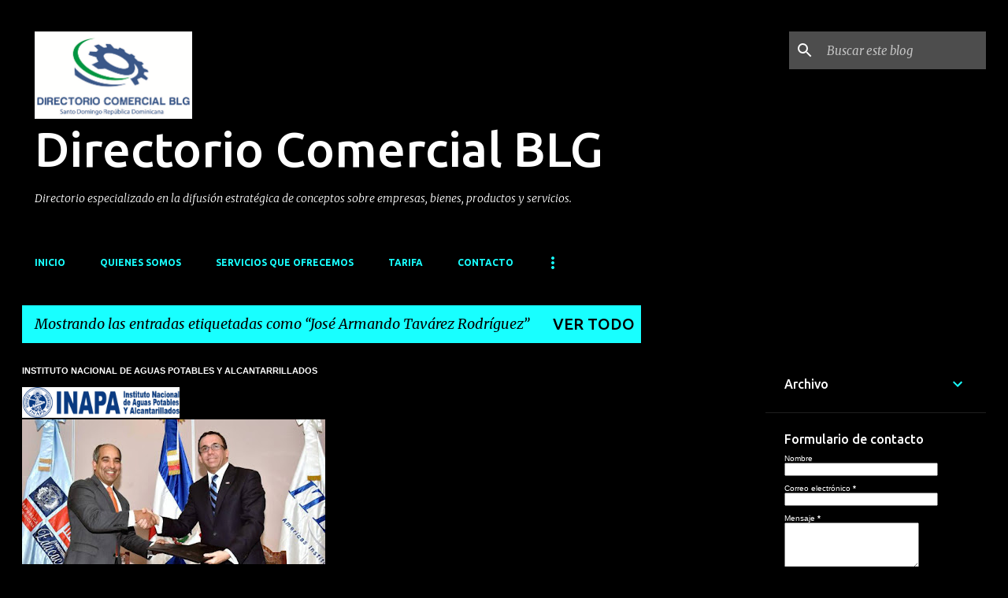

--- FILE ---
content_type: text/html; charset=UTF-8
request_url: https://www.directoriocomercialblg.info/search/label/Jos%C3%A9%20Armando%20Tav%C3%A1rez%20Rodr%C3%ADguez
body_size: 43999
content:
<!DOCTYPE html>
<html dir='ltr' lang='es'>
<head>
<meta content='width=device-width, initial-scale=1' name='viewport'/>
<title>Directorio Comercial BLG</title>
<meta content='text/html; charset=UTF-8' http-equiv='Content-Type'/>
<!-- Chrome, Firefox OS and Opera -->
<meta content='#000000' name='theme-color'/>
<!-- Windows Phone -->
<meta content='#000000' name='msapplication-navbutton-color'/>
<meta content='blogger' name='generator'/>
<link href='https://www.directoriocomercialblg.info/favicon.ico' rel='icon' type='image/x-icon'/>
<link href='https://www.directoriocomercialblg.info/search/label/Jos%C3%A9%20Armando%20Tav%C3%A1rez%20Rodr%C3%ADguez' rel='canonical'/>
<link rel="alternate" type="application/atom+xml" title="Directorio Comercial BLG - Atom" href="https://www.directoriocomercialblg.info/feeds/posts/default" />
<link rel="alternate" type="application/rss+xml" title="Directorio Comercial BLG - RSS" href="https://www.directoriocomercialblg.info/feeds/posts/default?alt=rss" />
<link rel="service.post" type="application/atom+xml" title="Directorio Comercial BLG - Atom" href="https://www.blogger.com/feeds/3220144158084493513/posts/default" />
<link rel="me" href="https://www.blogger.com/profile/14726846778532728106" />
<!--Can't find substitution for tag [blog.ieCssRetrofitLinks]-->
<meta content='https://www.directoriocomercialblg.info/search/label/Jos%C3%A9%20Armando%20Tav%C3%A1rez%20Rodr%C3%ADguez' property='og:url'/>
<meta content='Directorio Comercial BLG' property='og:title'/>
<meta content='Directorio especializado en la difusión estratégica de conceptos sobre empresas, bienes, productos y servicios.' property='og:description'/>
<meta content='https://blogger.googleusercontent.com/img/b/R29vZ2xl/AVvXsEg7V7H8C82x2vVARz4m0mOrXmUZw9k8l6x0dKkG5fBsL24sde_Byu9qDqiTSIJ2tRorIN_nnMGxtbHXGJ73i4umsE_jw62D4vZMzxvor66zY8zIWG_VVCAO8bYS0O3ZA24j4xqV_y1nkgSz/w1200-h630-p-k-no-nu/image_content_9428171_20180122183519.jpg' property='og:image'/>
<style type='text/css'>@font-face{font-family:'Merriweather';font-style:italic;font-weight:300;font-stretch:100%;font-display:swap;src:url(//fonts.gstatic.com/s/merriweather/v33/u-4c0qyriQwlOrhSvowK_l5-eTxCVx0ZbwLvKH2Gk9hLmp0v5yA-xXPqCzLvF-adrHOg7iDTFw.woff2)format('woff2');unicode-range:U+0460-052F,U+1C80-1C8A,U+20B4,U+2DE0-2DFF,U+A640-A69F,U+FE2E-FE2F;}@font-face{font-family:'Merriweather';font-style:italic;font-weight:300;font-stretch:100%;font-display:swap;src:url(//fonts.gstatic.com/s/merriweather/v33/u-4c0qyriQwlOrhSvowK_l5-eTxCVx0ZbwLvKH2Gk9hLmp0v5yA-xXPqCzLvF--drHOg7iDTFw.woff2)format('woff2');unicode-range:U+0301,U+0400-045F,U+0490-0491,U+04B0-04B1,U+2116;}@font-face{font-family:'Merriweather';font-style:italic;font-weight:300;font-stretch:100%;font-display:swap;src:url(//fonts.gstatic.com/s/merriweather/v33/u-4c0qyriQwlOrhSvowK_l5-eTxCVx0ZbwLvKH2Gk9hLmp0v5yA-xXPqCzLvF-SdrHOg7iDTFw.woff2)format('woff2');unicode-range:U+0102-0103,U+0110-0111,U+0128-0129,U+0168-0169,U+01A0-01A1,U+01AF-01B0,U+0300-0301,U+0303-0304,U+0308-0309,U+0323,U+0329,U+1EA0-1EF9,U+20AB;}@font-face{font-family:'Merriweather';font-style:italic;font-weight:300;font-stretch:100%;font-display:swap;src:url(//fonts.gstatic.com/s/merriweather/v33/u-4c0qyriQwlOrhSvowK_l5-eTxCVx0ZbwLvKH2Gk9hLmp0v5yA-xXPqCzLvF-WdrHOg7iDTFw.woff2)format('woff2');unicode-range:U+0100-02BA,U+02BD-02C5,U+02C7-02CC,U+02CE-02D7,U+02DD-02FF,U+0304,U+0308,U+0329,U+1D00-1DBF,U+1E00-1E9F,U+1EF2-1EFF,U+2020,U+20A0-20AB,U+20AD-20C0,U+2113,U+2C60-2C7F,U+A720-A7FF;}@font-face{font-family:'Merriweather';font-style:italic;font-weight:300;font-stretch:100%;font-display:swap;src:url(//fonts.gstatic.com/s/merriweather/v33/u-4c0qyriQwlOrhSvowK_l5-eTxCVx0ZbwLvKH2Gk9hLmp0v5yA-xXPqCzLvF-udrHOg7iA.woff2)format('woff2');unicode-range:U+0000-00FF,U+0131,U+0152-0153,U+02BB-02BC,U+02C6,U+02DA,U+02DC,U+0304,U+0308,U+0329,U+2000-206F,U+20AC,U+2122,U+2191,U+2193,U+2212,U+2215,U+FEFF,U+FFFD;}@font-face{font-family:'Merriweather';font-style:italic;font-weight:400;font-stretch:100%;font-display:swap;src:url(//fonts.gstatic.com/s/merriweather/v33/u-4c0qyriQwlOrhSvowK_l5-eTxCVx0ZbwLvKH2Gk9hLmp0v5yA-xXPqCzLvF-adrHOg7iDTFw.woff2)format('woff2');unicode-range:U+0460-052F,U+1C80-1C8A,U+20B4,U+2DE0-2DFF,U+A640-A69F,U+FE2E-FE2F;}@font-face{font-family:'Merriweather';font-style:italic;font-weight:400;font-stretch:100%;font-display:swap;src:url(//fonts.gstatic.com/s/merriweather/v33/u-4c0qyriQwlOrhSvowK_l5-eTxCVx0ZbwLvKH2Gk9hLmp0v5yA-xXPqCzLvF--drHOg7iDTFw.woff2)format('woff2');unicode-range:U+0301,U+0400-045F,U+0490-0491,U+04B0-04B1,U+2116;}@font-face{font-family:'Merriweather';font-style:italic;font-weight:400;font-stretch:100%;font-display:swap;src:url(//fonts.gstatic.com/s/merriweather/v33/u-4c0qyriQwlOrhSvowK_l5-eTxCVx0ZbwLvKH2Gk9hLmp0v5yA-xXPqCzLvF-SdrHOg7iDTFw.woff2)format('woff2');unicode-range:U+0102-0103,U+0110-0111,U+0128-0129,U+0168-0169,U+01A0-01A1,U+01AF-01B0,U+0300-0301,U+0303-0304,U+0308-0309,U+0323,U+0329,U+1EA0-1EF9,U+20AB;}@font-face{font-family:'Merriweather';font-style:italic;font-weight:400;font-stretch:100%;font-display:swap;src:url(//fonts.gstatic.com/s/merriweather/v33/u-4c0qyriQwlOrhSvowK_l5-eTxCVx0ZbwLvKH2Gk9hLmp0v5yA-xXPqCzLvF-WdrHOg7iDTFw.woff2)format('woff2');unicode-range:U+0100-02BA,U+02BD-02C5,U+02C7-02CC,U+02CE-02D7,U+02DD-02FF,U+0304,U+0308,U+0329,U+1D00-1DBF,U+1E00-1E9F,U+1EF2-1EFF,U+2020,U+20A0-20AB,U+20AD-20C0,U+2113,U+2C60-2C7F,U+A720-A7FF;}@font-face{font-family:'Merriweather';font-style:italic;font-weight:400;font-stretch:100%;font-display:swap;src:url(//fonts.gstatic.com/s/merriweather/v33/u-4c0qyriQwlOrhSvowK_l5-eTxCVx0ZbwLvKH2Gk9hLmp0v5yA-xXPqCzLvF-udrHOg7iA.woff2)format('woff2');unicode-range:U+0000-00FF,U+0131,U+0152-0153,U+02BB-02BC,U+02C6,U+02DA,U+02DC,U+0304,U+0308,U+0329,U+2000-206F,U+20AC,U+2122,U+2191,U+2193,U+2212,U+2215,U+FEFF,U+FFFD;}@font-face{font-family:'Merriweather';font-style:normal;font-weight:400;font-stretch:100%;font-display:swap;src:url(//fonts.gstatic.com/s/merriweather/v33/u-4D0qyriQwlOrhSvowK_l5UcA6zuSYEqOzpPe3HOZJ5eX1WtLaQwmYiScCmDxhtNOKl8yDr3icaGV31CPDaYKfFQn0.woff2)format('woff2');unicode-range:U+0460-052F,U+1C80-1C8A,U+20B4,U+2DE0-2DFF,U+A640-A69F,U+FE2E-FE2F;}@font-face{font-family:'Merriweather';font-style:normal;font-weight:400;font-stretch:100%;font-display:swap;src:url(//fonts.gstatic.com/s/merriweather/v33/u-4D0qyriQwlOrhSvowK_l5UcA6zuSYEqOzpPe3HOZJ5eX1WtLaQwmYiScCmDxhtNOKl8yDr3icaEF31CPDaYKfFQn0.woff2)format('woff2');unicode-range:U+0301,U+0400-045F,U+0490-0491,U+04B0-04B1,U+2116;}@font-face{font-family:'Merriweather';font-style:normal;font-weight:400;font-stretch:100%;font-display:swap;src:url(//fonts.gstatic.com/s/merriweather/v33/u-4D0qyriQwlOrhSvowK_l5UcA6zuSYEqOzpPe3HOZJ5eX1WtLaQwmYiScCmDxhtNOKl8yDr3icaG131CPDaYKfFQn0.woff2)format('woff2');unicode-range:U+0102-0103,U+0110-0111,U+0128-0129,U+0168-0169,U+01A0-01A1,U+01AF-01B0,U+0300-0301,U+0303-0304,U+0308-0309,U+0323,U+0329,U+1EA0-1EF9,U+20AB;}@font-face{font-family:'Merriweather';font-style:normal;font-weight:400;font-stretch:100%;font-display:swap;src:url(//fonts.gstatic.com/s/merriweather/v33/u-4D0qyriQwlOrhSvowK_l5UcA6zuSYEqOzpPe3HOZJ5eX1WtLaQwmYiScCmDxhtNOKl8yDr3icaGl31CPDaYKfFQn0.woff2)format('woff2');unicode-range:U+0100-02BA,U+02BD-02C5,U+02C7-02CC,U+02CE-02D7,U+02DD-02FF,U+0304,U+0308,U+0329,U+1D00-1DBF,U+1E00-1E9F,U+1EF2-1EFF,U+2020,U+20A0-20AB,U+20AD-20C0,U+2113,U+2C60-2C7F,U+A720-A7FF;}@font-face{font-family:'Merriweather';font-style:normal;font-weight:400;font-stretch:100%;font-display:swap;src:url(//fonts.gstatic.com/s/merriweather/v33/u-4D0qyriQwlOrhSvowK_l5UcA6zuSYEqOzpPe3HOZJ5eX1WtLaQwmYiScCmDxhtNOKl8yDr3icaFF31CPDaYKfF.woff2)format('woff2');unicode-range:U+0000-00FF,U+0131,U+0152-0153,U+02BB-02BC,U+02C6,U+02DA,U+02DC,U+0304,U+0308,U+0329,U+2000-206F,U+20AC,U+2122,U+2191,U+2193,U+2212,U+2215,U+FEFF,U+FFFD;}@font-face{font-family:'Ubuntu';font-style:normal;font-weight:400;font-display:swap;src:url(//fonts.gstatic.com/s/ubuntu/v21/4iCs6KVjbNBYlgoKcg72nU6AF7xm.woff2)format('woff2');unicode-range:U+0460-052F,U+1C80-1C8A,U+20B4,U+2DE0-2DFF,U+A640-A69F,U+FE2E-FE2F;}@font-face{font-family:'Ubuntu';font-style:normal;font-weight:400;font-display:swap;src:url(//fonts.gstatic.com/s/ubuntu/v21/4iCs6KVjbNBYlgoKew72nU6AF7xm.woff2)format('woff2');unicode-range:U+0301,U+0400-045F,U+0490-0491,U+04B0-04B1,U+2116;}@font-face{font-family:'Ubuntu';font-style:normal;font-weight:400;font-display:swap;src:url(//fonts.gstatic.com/s/ubuntu/v21/4iCs6KVjbNBYlgoKcw72nU6AF7xm.woff2)format('woff2');unicode-range:U+1F00-1FFF;}@font-face{font-family:'Ubuntu';font-style:normal;font-weight:400;font-display:swap;src:url(//fonts.gstatic.com/s/ubuntu/v21/4iCs6KVjbNBYlgoKfA72nU6AF7xm.woff2)format('woff2');unicode-range:U+0370-0377,U+037A-037F,U+0384-038A,U+038C,U+038E-03A1,U+03A3-03FF;}@font-face{font-family:'Ubuntu';font-style:normal;font-weight:400;font-display:swap;src:url(//fonts.gstatic.com/s/ubuntu/v21/4iCs6KVjbNBYlgoKcQ72nU6AF7xm.woff2)format('woff2');unicode-range:U+0100-02BA,U+02BD-02C5,U+02C7-02CC,U+02CE-02D7,U+02DD-02FF,U+0304,U+0308,U+0329,U+1D00-1DBF,U+1E00-1E9F,U+1EF2-1EFF,U+2020,U+20A0-20AB,U+20AD-20C0,U+2113,U+2C60-2C7F,U+A720-A7FF;}@font-face{font-family:'Ubuntu';font-style:normal;font-weight:400;font-display:swap;src:url(//fonts.gstatic.com/s/ubuntu/v21/4iCs6KVjbNBYlgoKfw72nU6AFw.woff2)format('woff2');unicode-range:U+0000-00FF,U+0131,U+0152-0153,U+02BB-02BC,U+02C6,U+02DA,U+02DC,U+0304,U+0308,U+0329,U+2000-206F,U+20AC,U+2122,U+2191,U+2193,U+2212,U+2215,U+FEFF,U+FFFD;}@font-face{font-family:'Ubuntu';font-style:normal;font-weight:500;font-display:swap;src:url(//fonts.gstatic.com/s/ubuntu/v21/4iCv6KVjbNBYlgoCjC3jvWyNPYZvg7UI.woff2)format('woff2');unicode-range:U+0460-052F,U+1C80-1C8A,U+20B4,U+2DE0-2DFF,U+A640-A69F,U+FE2E-FE2F;}@font-face{font-family:'Ubuntu';font-style:normal;font-weight:500;font-display:swap;src:url(//fonts.gstatic.com/s/ubuntu/v21/4iCv6KVjbNBYlgoCjC3jtGyNPYZvg7UI.woff2)format('woff2');unicode-range:U+0301,U+0400-045F,U+0490-0491,U+04B0-04B1,U+2116;}@font-face{font-family:'Ubuntu';font-style:normal;font-weight:500;font-display:swap;src:url(//fonts.gstatic.com/s/ubuntu/v21/4iCv6KVjbNBYlgoCjC3jvGyNPYZvg7UI.woff2)format('woff2');unicode-range:U+1F00-1FFF;}@font-face{font-family:'Ubuntu';font-style:normal;font-weight:500;font-display:swap;src:url(//fonts.gstatic.com/s/ubuntu/v21/4iCv6KVjbNBYlgoCjC3js2yNPYZvg7UI.woff2)format('woff2');unicode-range:U+0370-0377,U+037A-037F,U+0384-038A,U+038C,U+038E-03A1,U+03A3-03FF;}@font-face{font-family:'Ubuntu';font-style:normal;font-weight:500;font-display:swap;src:url(//fonts.gstatic.com/s/ubuntu/v21/4iCv6KVjbNBYlgoCjC3jvmyNPYZvg7UI.woff2)format('woff2');unicode-range:U+0100-02BA,U+02BD-02C5,U+02C7-02CC,U+02CE-02D7,U+02DD-02FF,U+0304,U+0308,U+0329,U+1D00-1DBF,U+1E00-1E9F,U+1EF2-1EFF,U+2020,U+20A0-20AB,U+20AD-20C0,U+2113,U+2C60-2C7F,U+A720-A7FF;}@font-face{font-family:'Ubuntu';font-style:normal;font-weight:500;font-display:swap;src:url(//fonts.gstatic.com/s/ubuntu/v21/4iCv6KVjbNBYlgoCjC3jsGyNPYZvgw.woff2)format('woff2');unicode-range:U+0000-00FF,U+0131,U+0152-0153,U+02BB-02BC,U+02C6,U+02DA,U+02DC,U+0304,U+0308,U+0329,U+2000-206F,U+20AC,U+2122,U+2191,U+2193,U+2212,U+2215,U+FEFF,U+FFFD;}@font-face{font-family:'Ubuntu';font-style:normal;font-weight:700;font-display:swap;src:url(//fonts.gstatic.com/s/ubuntu/v21/4iCv6KVjbNBYlgoCxCvjvWyNPYZvg7UI.woff2)format('woff2');unicode-range:U+0460-052F,U+1C80-1C8A,U+20B4,U+2DE0-2DFF,U+A640-A69F,U+FE2E-FE2F;}@font-face{font-family:'Ubuntu';font-style:normal;font-weight:700;font-display:swap;src:url(//fonts.gstatic.com/s/ubuntu/v21/4iCv6KVjbNBYlgoCxCvjtGyNPYZvg7UI.woff2)format('woff2');unicode-range:U+0301,U+0400-045F,U+0490-0491,U+04B0-04B1,U+2116;}@font-face{font-family:'Ubuntu';font-style:normal;font-weight:700;font-display:swap;src:url(//fonts.gstatic.com/s/ubuntu/v21/4iCv6KVjbNBYlgoCxCvjvGyNPYZvg7UI.woff2)format('woff2');unicode-range:U+1F00-1FFF;}@font-face{font-family:'Ubuntu';font-style:normal;font-weight:700;font-display:swap;src:url(//fonts.gstatic.com/s/ubuntu/v21/4iCv6KVjbNBYlgoCxCvjs2yNPYZvg7UI.woff2)format('woff2');unicode-range:U+0370-0377,U+037A-037F,U+0384-038A,U+038C,U+038E-03A1,U+03A3-03FF;}@font-face{font-family:'Ubuntu';font-style:normal;font-weight:700;font-display:swap;src:url(//fonts.gstatic.com/s/ubuntu/v21/4iCv6KVjbNBYlgoCxCvjvmyNPYZvg7UI.woff2)format('woff2');unicode-range:U+0100-02BA,U+02BD-02C5,U+02C7-02CC,U+02CE-02D7,U+02DD-02FF,U+0304,U+0308,U+0329,U+1D00-1DBF,U+1E00-1E9F,U+1EF2-1EFF,U+2020,U+20A0-20AB,U+20AD-20C0,U+2113,U+2C60-2C7F,U+A720-A7FF;}@font-face{font-family:'Ubuntu';font-style:normal;font-weight:700;font-display:swap;src:url(//fonts.gstatic.com/s/ubuntu/v21/4iCv6KVjbNBYlgoCxCvjsGyNPYZvgw.woff2)format('woff2');unicode-range:U+0000-00FF,U+0131,U+0152-0153,U+02BB-02BC,U+02C6,U+02DA,U+02DC,U+0304,U+0308,U+0329,U+2000-206F,U+20AC,U+2122,U+2191,U+2193,U+2212,U+2215,U+FEFF,U+FFFD;}</style>
<style id='page-skin-1' type='text/css'><!--
/*! normalize.css v8.0.0 | MIT License | github.com/necolas/normalize.css */html{line-height:1.15;-webkit-text-size-adjust:100%}body{margin:0}h1{font-size:2em;margin:.67em 0}hr{box-sizing:content-box;height:0;overflow:visible}pre{font-family:monospace,monospace;font-size:1em}a{background-color:transparent}abbr[title]{border-bottom:none;text-decoration:underline;text-decoration:underline dotted}b,strong{font-weight:bolder}code,kbd,samp{font-family:monospace,monospace;font-size:1em}small{font-size:80%}sub,sup{font-size:75%;line-height:0;position:relative;vertical-align:baseline}sub{bottom:-0.25em}sup{top:-0.5em}img{border-style:none}button,input,optgroup,select,textarea{font-family:inherit;font-size:100%;line-height:1.15;margin:0}button,input{overflow:visible}button,select{text-transform:none}button,[type="button"],[type="reset"],[type="submit"]{-webkit-appearance:button}button::-moz-focus-inner,[type="button"]::-moz-focus-inner,[type="reset"]::-moz-focus-inner,[type="submit"]::-moz-focus-inner{border-style:none;padding:0}button:-moz-focusring,[type="button"]:-moz-focusring,[type="reset"]:-moz-focusring,[type="submit"]:-moz-focusring{outline:1px dotted ButtonText}fieldset{padding:.35em .75em .625em}legend{box-sizing:border-box;color:inherit;display:table;max-width:100%;padding:0;white-space:normal}progress{vertical-align:baseline}textarea{overflow:auto}[type="checkbox"],[type="radio"]{box-sizing:border-box;padding:0}[type="number"]::-webkit-inner-spin-button,[type="number"]::-webkit-outer-spin-button{height:auto}[type="search"]{-webkit-appearance:textfield;outline-offset:-2px}[type="search"]::-webkit-search-decoration{-webkit-appearance:none}::-webkit-file-upload-button{-webkit-appearance:button;font:inherit}details{display:block}summary{display:list-item}template{display:none}[hidden]{display:none}
/*!************************************************
* Blogger Template Style
* Name: Emporio
**************************************************/
body{
word-wrap:break-word;
overflow-wrap:break-word;
word-break:break-word
}
.hidden{
display:none
}
.invisible{
visibility:hidden
}
.container:after,.float-container:after{
clear:both;
content:"";
display:table
}
.clearboth{
clear:both
}
#comments .comment .comment-actions,.subscribe-popup .FollowByEmail .follow-by-email-submit{
background:transparent;
border:0;
box-shadow:none;
color:#ffffff;
cursor:pointer;
font-size:14px;
font-weight:700;
outline:none;
text-decoration:none;
text-transform:uppercase;
width:auto
}
.dim-overlay{
height:100vh;
left:0;
position:fixed;
top:0;
width:100%
}
#sharing-dim-overlay{
background-color:transparent
}
input::-ms-clear{
display:none
}
.blogger-logo,.svg-icon-24.blogger-logo{
fill:#ff9800;
opacity:1
}
.skip-navigation{
background-color:#fff;
box-sizing:border-box;
color:#000;
display:block;
height:0;
left:0;
line-height:50px;
overflow:hidden;
padding-top:0;
position:fixed;
text-align:center;
top:0;
-webkit-transition:box-shadow .3s,height .3s,padding-top .3s;
transition:box-shadow .3s,height .3s,padding-top .3s;
width:100%;
z-index:900
}
.skip-navigation:focus{
box-shadow:0 4px 5px 0 rgba(0,0,0,.14),0 1px 10px 0 rgba(0,0,0,.12),0 2px 4px -1px rgba(0,0,0,.2);
height:50px
}
#main{
outline:none
}
.main-heading{
clip:rect(1px,1px,1px,1px);
border:0;
height:1px;
overflow:hidden;
padding:0;
position:absolute;
width:1px
}
.Attribution{
margin-top:1em;
text-align:center
}
.Attribution .blogger img,.Attribution .blogger svg{
vertical-align:bottom
}
.Attribution .blogger img{
margin-right:.5em
}
.Attribution div{
line-height:24px;
margin-top:.5em
}
.Attribution .copyright,.Attribution .image-attribution{
font-size:.7em;
margin-top:1.5em
}
.bg-photo{
background-attachment:scroll!important
}
body .CSS_LIGHTBOX{
z-index:900
}
.extendable .show-less,.extendable .show-more{
border-color:#ffffff;
color:#ffffff;
margin-top:8px
}
.extendable .show-less.hidden,.extendable .show-more.hidden,.inline-ad{
display:none
}
.inline-ad{
max-width:100%;
overflow:hidden
}
.adsbygoogle{
display:block
}
#cookieChoiceInfo{
bottom:0;
top:auto
}
iframe.b-hbp-video{
border:0
}
.post-body iframe{
max-width:100%
}
.post-body a[imageanchor="1"]{
display:inline-block
}
.byline{
margin-right:1em
}
.byline:last-child{
margin-right:0
}
.link-copied-dialog{
max-width:520px;
outline:0
}
.link-copied-dialog .modal-dialog-buttons{
margin-top:8px
}
.link-copied-dialog .goog-buttonset-default{
background:transparent;
border:0
}
.link-copied-dialog .goog-buttonset-default:focus{
outline:0
}
.paging-control-container{
margin-bottom:16px
}
.paging-control-container .paging-control{
display:inline-block
}
.paging-control-container .comment-range-text:after,.paging-control-container .paging-control{
color:#ffffff
}
.paging-control-container .comment-range-text,.paging-control-container .paging-control{
margin-right:8px
}
.paging-control-container .comment-range-text:after,.paging-control-container .paging-control:after{
padding-left:8px;
content:"\b7";
cursor:default;
pointer-events:none
}
.paging-control-container .comment-range-text:last-child:after,.paging-control-container .paging-control:last-child:after{
content:none
}
.byline.reactions iframe{
height:20px
}
.b-notification{
background-color:#fff;
border-bottom:1px solid #000;
box-sizing:border-box;
color:#000;
padding:16px 32px;
text-align:center
}
.b-notification.visible{
-webkit-transition:margin-top .3s cubic-bezier(.4,0,.2,1);
transition:margin-top .3s cubic-bezier(.4,0,.2,1)
}
.b-notification.invisible{
position:absolute
}
.b-notification-close{
position:absolute;
right:8px;
top:8px
}
.no-posts-message{
line-height:40px;
text-align:center
}
@media screen and (max-width:745px){
body.item-view .post-body a[imageanchor="1"][style*="float: left;"],body.item-view .post-body a[imageanchor="1"][style*="float: right;"]{
clear:none!important;
float:none!important
}
body.item-view .post-body a[imageanchor="1"] img{
display:block;
height:auto;
margin:0 auto
}
body.item-view .post-body>.separator:first-child>a[imageanchor="1"]:first-child{
margin-top:20px
}
.post-body a[imageanchor]{
display:block
}
body.item-view .post-body a[imageanchor="1"]{
margin-left:0!important;
margin-right:0!important
}
body.item-view .post-body a[imageanchor="1"]+a[imageanchor="1"]{
margin-top:16px
}
}
.item-control{
display:none
}
#comments{
border-top:1px dashed rgba(0,0,0,.54);
margin-top:20px;
padding:20px
}
#comments .comment-thread ol{
padding-left:0;
margin:0;
padding-left:0
}
#comments .comment .comment-replybox-single,#comments .comment-thread .comment-replies{
margin-left:60px
}
#comments .comment-thread .thread-count{
display:none
}
#comments .comment{
list-style-type:none;
padding:0 0 30px;
position:relative
}
#comments .comment .comment{
padding-bottom:8px
}
.comment .avatar-image-container{
position:absolute
}
.comment .avatar-image-container img{
border-radius:50%
}
.avatar-image-container svg,.comment .avatar-image-container .avatar-icon{
fill:#ffffff;
border:1px solid #ffffff;
border-radius:50%;
box-sizing:border-box;
height:35px;
margin:0;
padding:7px;
width:35px
}
.comment .comment-block{
margin-left:60px;
margin-top:10px;
padding-bottom:0
}
#comments .comment-author-header-wrapper{
margin-left:40px
}
#comments .comment .thread-expanded .comment-block{
padding-bottom:20px
}
#comments .comment .comment-header .user,#comments .comment .comment-header .user a{
color:#ffffff;
font-style:normal;
font-weight:700
}
#comments .comment .comment-actions{
bottom:0;
margin-bottom:15px;
position:absolute
}
#comments .comment .comment-actions>*{
margin-right:8px
}
#comments .comment .comment-header .datetime{
margin-left:8px;
bottom:0;
display:inline-block;
font-size:13px;
font-style:italic
}
#comments .comment .comment-footer .comment-timestamp a,#comments .comment .comment-header .datetime,#comments .comment .comment-header .datetime a{
color:rgba(255,255,255,.54)
}
#comments .comment .comment-content,.comment .comment-body{
margin-top:12px;
word-break:break-word
}
.comment-body{
margin-bottom:12px
}
#comments.embed[data-num-comments="0"]{
border:0;
margin-top:0;
padding-top:0
}
#comment-editor-src,#comments.embed[data-num-comments="0"] #comment-post-message,#comments.embed[data-num-comments="0"] div.comment-form>p,#comments.embed[data-num-comments="0"] p.comment-footer{
display:none
}
.comments .comments-content .loadmore.loaded{
max-height:0;
opacity:0;
overflow:hidden
}
.extendable .remaining-items{
height:0;
overflow:hidden;
-webkit-transition:height .3s cubic-bezier(.4,0,.2,1);
transition:height .3s cubic-bezier(.4,0,.2,1)
}
.extendable .remaining-items.expanded{
height:auto
}
.svg-icon-24,.svg-icon-24-button{
cursor:pointer;
height:24px;
min-width:24px;
width:24px
}
.touch-icon{
margin:-12px;
padding:12px
}
.touch-icon:active,.touch-icon:focus{
background-color:hsla(0,0%,60%,.4);
border-radius:50%
}
svg:not(:root).touch-icon{
overflow:visible
}
html[dir=rtl] .rtl-reversible-icon{
-webkit-transform:scaleX(-1);
transform:scaleX(-1)
}
.svg-icon-24-button,.touch-icon-button{
background:transparent;
border:0;
margin:0;
outline:none;
padding:0
}
.touch-icon-button .touch-icon:active,.touch-icon-button .touch-icon:focus{
background-color:transparent
}
.touch-icon-button:active .touch-icon,.touch-icon-button:focus .touch-icon{
background-color:hsla(0,0%,60%,.4);
border-radius:50%
}
.Profile .default-avatar-wrapper .avatar-icon{
fill:#18ffff;
border:1px solid #18ffff;
border-radius:50%;
box-sizing:border-box;
margin:0
}
.Profile .individual .default-avatar-wrapper .avatar-icon{
padding:25px
}
.Profile .individual .avatar-icon,.Profile .individual .profile-img{
height:90px;
width:90px
}
.Profile .team .default-avatar-wrapper .avatar-icon{
padding:8px
}
.Profile .team .avatar-icon,.Profile .team .default-avatar-wrapper,.Profile .team .profile-img{
height:40px;
width:40px
}
.snippet-container{
margin:0;
overflow:hidden;
position:relative
}
.snippet-fade{
right:0;
bottom:0;
box-sizing:border-box;
position:absolute;
width:96px
}
.snippet-fade:after{
content:"\2026";
float:right
}
.centered-top-container.sticky{
left:0;
position:fixed;
right:0;
top:0;
-webkit-transition-duration:.2s;
transition-duration:.2s;
-webkit-transition-property:opacity,-webkit-transform;
transition-property:opacity,-webkit-transform;
transition-property:transform,opacity;
transition-property:transform,opacity,-webkit-transform;
-webkit-transition-timing-function:cubic-bezier(.4,0,.2,1);
transition-timing-function:cubic-bezier(.4,0,.2,1);
width:auto;
z-index:8
}
.centered-top-placeholder{
display:none
}
.collapsed-header .centered-top-placeholder{
display:block
}
.centered-top-container .Header .replaced h1,.centered-top-placeholder .Header .replaced h1{
display:none
}
.centered-top-container.sticky .Header .replaced h1{
display:block
}
.centered-top-container.sticky .Header .header-widget{
background:none
}
.centered-top-container.sticky .Header .header-image-wrapper{
display:none
}
.centered-top-container img,.centered-top-placeholder img{
max-width:100%
}
.collapsible{
-webkit-transition:height .3s cubic-bezier(.4,0,.2,1);
transition:height .3s cubic-bezier(.4,0,.2,1)
}
.collapsible,.collapsible>summary{
display:block;
overflow:hidden
}
.collapsible>:not(summary){
display:none
}
.collapsible[open]>:not(summary){
display:block
}
.collapsible:focus,.collapsible>summary:focus{
outline:none
}
.collapsible>summary{
cursor:pointer;
display:block;
padding:0
}
.collapsible:focus>summary,.collapsible>summary:focus{
background-color:transparent
}
.collapsible>summary::-webkit-details-marker{
display:none
}
.collapsible-title{
-webkit-box-align:center;
align-items:center;
display:-webkit-box;
display:flex
}
.collapsible-title .title{
-webkit-box-flex:1;
-webkit-box-ordinal-group:1;
flex:1 1 auto;
order:0;
overflow:hidden;
text-overflow:ellipsis;
white-space:nowrap
}
.collapsible-title .chevron-down,.collapsible[open] .collapsible-title .chevron-up{
display:block
}
.collapsible-title .chevron-up,.collapsible[open] .collapsible-title .chevron-down{
display:none
}
.flat-button{
border-radius:2px;
font-weight:700;
margin:-8px;
padding:8px;
text-transform:uppercase
}
.flat-button,.flat-icon-button{
cursor:pointer;
display:inline-block
}
.flat-icon-button{
background:transparent;
border:0;
box-sizing:content-box;
line-height:0;
margin:-12px;
outline:none;
padding:12px
}
.flat-icon-button,.flat-icon-button .splash-wrapper{
border-radius:50%
}
.flat-icon-button .splash.animate{
-webkit-animation-duration:.3s;
animation-duration:.3s
}
body#layout .bg-photo,body#layout .bg-photo-overlay{
display:none
}
body#layout .centered{
max-width:954px
}
body#layout .navigation{
display:none
}
body#layout .sidebar-container{
display:inline-block;
width:40%
}
body#layout .hamburger-menu,body#layout .search{
display:none
}
.overflowable-container{
max-height:44px;
overflow:hidden;
position:relative
}
.overflow-button{
cursor:pointer
}
#overflowable-dim-overlay{
background:transparent
}
.overflow-popup{
background-color:#000000;
box-shadow:0 2px 2px 0 rgba(0,0,0,.14),0 3px 1px -2px rgba(0,0,0,.2),0 1px 5px 0 rgba(0,0,0,.12);
left:0;
max-width:calc(100% - 32px);
position:absolute;
top:0;
visibility:hidden;
z-index:101
}
.overflow-popup ul{
list-style:none
}
.overflow-popup .tabs li,.overflow-popup li{
display:block;
height:auto
}
.overflow-popup .tabs li{
padding-left:0;
padding-right:0
}
.overflow-button.hidden,.overflow-popup .tabs li.hidden,.overflow-popup li.hidden,.widget.Sharing .sharing-button{
display:none
}
.widget.Sharing .sharing-buttons li{
padding:0
}
.widget.Sharing .sharing-buttons li span{
display:none
}
.post-share-buttons{
position:relative
}
.sharing-open.touch-icon-button:active .touch-icon,.sharing-open.touch-icon-button:focus .touch-icon{
background-color:transparent
}
.share-buttons{
background-color:#000000;
border-radius:2px;
box-shadow:0 2px 2px 0 rgba(0,0,0,.14),0 3px 1px -2px rgba(0,0,0,.2),0 1px 5px 0 rgba(0,0,0,.12);
color:#ffffff;
list-style:none;
margin:0;
min-width:200px;
padding:8px 0;
position:absolute;
top:-11px;
z-index:101
}
.share-buttons.hidden{
display:none
}
.sharing-button{
background:transparent;
border:0;
cursor:pointer;
margin:0;
outline:none;
padding:0
}
.share-buttons li{
height:48px;
margin:0
}
.share-buttons li:last-child{
margin-bottom:0
}
.share-buttons li .sharing-platform-button{
box-sizing:border-box;
cursor:pointer;
display:block;
height:100%;
margin-bottom:0;
padding:0 16px;
position:relative;
width:100%
}
.share-buttons li .sharing-platform-button:focus,.share-buttons li .sharing-platform-button:hover{
background-color:hsla(0,0%,50%,.1);
outline:none
}
.share-buttons li svg[class*=" sharing-"],.share-buttons li svg[class^=sharing-]{
position:absolute;
top:10px
}
.share-buttons li span.sharing-platform-button{
position:relative;
top:0
}
.share-buttons li .platform-sharing-text{
margin-left:56px;
display:block;
font-size:16px;
line-height:48px;
white-space:nowrap
}
.sidebar-container{
-webkit-overflow-scrolling:touch;
background-color:#000000;
max-width:280px;
overflow-y:auto;
-webkit-transition-duration:.3s;
transition-duration:.3s;
-webkit-transition-property:-webkit-transform;
transition-property:-webkit-transform;
transition-property:transform;
transition-property:transform,-webkit-transform;
-webkit-transition-timing-function:cubic-bezier(0,0,.2,1);
transition-timing-function:cubic-bezier(0,0,.2,1);
width:280px;
z-index:101
}
.sidebar-container .navigation{
line-height:0;
padding:16px
}
.sidebar-container .sidebar-back{
cursor:pointer
}
.sidebar-container .widget{
background:none;
margin:0 16px;
padding:16px 0
}
.sidebar-container .widget .title{
color:#ffffff;
margin:0
}
.sidebar-container .widget ul{
list-style:none;
margin:0;
padding:0
}
.sidebar-container .widget ul ul{
margin-left:1em
}
.sidebar-container .widget li{
font-size:16px;
line-height:normal
}
.sidebar-container .widget+.widget{
border-top:1px solid rgba(255, 255, 255, 0.12)
}
.BlogArchive li{
margin:16px 0
}
.BlogArchive li:last-child{
margin-bottom:0
}
.Label li a{
display:inline-block
}
.BlogArchive .post-count,.Label .label-count{
margin-left:.25em;
float:right
}
.BlogArchive .post-count:before,.Label .label-count:before{
content:"("
}
.BlogArchive .post-count:after,.Label .label-count:after{
content:")"
}
.widget.Translate .skiptranslate>div{
display:block!important
}
.widget.Profile .profile-link{
display:-webkit-box;
display:flex
}
.widget.Profile .team-member .default-avatar-wrapper,.widget.Profile .team-member .profile-img{
-webkit-box-flex:0;
margin-right:1em;
flex:0 0 auto
}
.widget.Profile .individual .profile-link{
-webkit-box-orient:vertical;
-webkit-box-direction:normal;
flex-direction:column
}
.widget.Profile .team .profile-link .profile-name{
-webkit-box-flex:1;
align-self:center;
display:block;
flex:1 1 auto
}
.dim-overlay{
background-color:rgba(0,0,0,.54)
}
body.sidebar-visible{
overflow-y:hidden
}
@media screen and (max-width:680px){
.sidebar-container{
bottom:0;
left:auto;
position:fixed;
right:0;
top:0
}
.sidebar-container.sidebar-invisible{
-webkit-transform:translateX(100%);
transform:translateX(100%);
-webkit-transition-timing-function:cubic-bezier(.4,0,.6,1);
transition-timing-function:cubic-bezier(.4,0,.6,1)
}
}
.dialog{
background:#000000;
box-shadow:0 2px 2px 0 rgba(0,0,0,.14),0 3px 1px -2px rgba(0,0,0,.2),0 1px 5px 0 rgba(0,0,0,.12);
box-sizing:border-box;
color:#ffffff;
padding:30px;
position:fixed;
text-align:center;
width:calc(100% - 24px);
z-index:101
}
.dialog input[type=email],.dialog input[type=text]{
background-color:transparent;
border:0;
border-bottom:1px solid rgba(255,255,255,.12);
color:#ffffff;
display:block;
font-family:Arial, Tahoma, Helvetica, FreeSans, sans-serif;
font-size:16px;
line-height:24px;
margin:auto;
outline:none;
padding-bottom:7px;
text-align:center;
width:100%
}
.dialog input[type=email]::-webkit-input-placeholder,.dialog input[type=text]::-webkit-input-placeholder{
color:rgba(255,255,255,.5)
}
.dialog input[type=email]::-moz-placeholder,.dialog input[type=text]::-moz-placeholder{
color:rgba(255,255,255,.5)
}
.dialog input[type=email]:-ms-input-placeholder,.dialog input[type=text]:-ms-input-placeholder{
color:rgba(255,255,255,.5)
}
.dialog input[type=email]::-ms-input-placeholder,.dialog input[type=text]::-ms-input-placeholder{
color:rgba(255,255,255,.5)
}
.dialog input[type=email]::placeholder,.dialog input[type=text]::placeholder{
color:rgba(255,255,255,.5)
}
.dialog input[type=email]:focus,.dialog input[type=text]:focus{
border-bottom:2px solid #ffffff;
padding-bottom:6px
}
.dialog input.no-cursor{
color:transparent;
text-shadow:0 0 0 #ffffff
}
.dialog input.no-cursor:focus{
outline:none
}
.dialog input[type=submit]{
font-family:Arial, Tahoma, Helvetica, FreeSans, sans-serif
}
.dialog .goog-buttonset-default{
color:#ffffff
}
.loading-spinner-large{
-webkit-animation:mspin-rotate 1568.63ms linear infinite;
animation:mspin-rotate 1568.63ms linear infinite;
height:48px;
overflow:hidden;
position:absolute;
width:48px;
z-index:200
}
.loading-spinner-large>div{
-webkit-animation:mspin-revrot 5332ms steps(4) infinite;
animation:mspin-revrot 5332ms steps(4) infinite
}
.loading-spinner-large>div>div{
-webkit-animation:mspin-singlecolor-large-film 1333ms steps(81) infinite;
animation:mspin-singlecolor-large-film 1333ms steps(81) infinite;
background-size:100%;
height:48px;
width:3888px
}
.mspin-black-large>div>div,.mspin-grey_54-large>div>div{
background-image:url(https://www.blogblog.com/indie/mspin_black_large.svg)
}
.mspin-white-large>div>div{
background-image:url(https://www.blogblog.com/indie/mspin_white_large.svg)
}
.mspin-grey_54-large{
opacity:.54
}
@-webkit-keyframes mspin-singlecolor-large-film{
0%{
-webkit-transform:translateX(0);
transform:translateX(0)
}
to{
-webkit-transform:translateX(-3888px);
transform:translateX(-3888px)
}
}
@keyframes mspin-singlecolor-large-film{
0%{
-webkit-transform:translateX(0);
transform:translateX(0)
}
to{
-webkit-transform:translateX(-3888px);
transform:translateX(-3888px)
}
}
@-webkit-keyframes mspin-rotate{
0%{
-webkit-transform:rotate(0deg);
transform:rotate(0deg)
}
to{
-webkit-transform:rotate(1turn);
transform:rotate(1turn)
}
}
@keyframes mspin-rotate{
0%{
-webkit-transform:rotate(0deg);
transform:rotate(0deg)
}
to{
-webkit-transform:rotate(1turn);
transform:rotate(1turn)
}
}
@-webkit-keyframes mspin-revrot{
0%{
-webkit-transform:rotate(0deg);
transform:rotate(0deg)
}
to{
-webkit-transform:rotate(-1turn);
transform:rotate(-1turn)
}
}
@keyframes mspin-revrot{
0%{
-webkit-transform:rotate(0deg);
transform:rotate(0deg)
}
to{
-webkit-transform:rotate(-1turn);
transform:rotate(-1turn)
}
}
.subscribe-popup{
max-width:364px
}
.subscribe-popup h3{
color:#ffffff;
font-size:1.8em;
margin-top:0
}
.subscribe-popup .FollowByEmail h3{
display:none
}
.subscribe-popup .FollowByEmail .follow-by-email-submit{
color:#ffffff;
display:inline-block;
margin:24px auto 0;
white-space:normal;
width:auto
}
.subscribe-popup .FollowByEmail .follow-by-email-submit:disabled{
cursor:default;
opacity:.3
}
@media (max-width:800px){
.blog-name div.widget.Subscribe{
margin-bottom:16px
}
body.item-view .blog-name div.widget.Subscribe{
margin:8px auto 16px;
width:100%
}
}
.sidebar-container .svg-icon-24{
fill:#18ffff
}
.centered-top .svg-icon-24{
fill:#18ffff
}
.centered-bottom .svg-icon-24.touch-icon,.centered-bottom a .svg-icon-24,.centered-bottom button .svg-icon-24{
fill:#ffffff
}
.post-wrapper .svg-icon-24.touch-icon,.post-wrapper a .svg-icon-24,.post-wrapper button .svg-icon-24{
fill:#ffffff
}
.centered-bottom .share-buttons .svg-icon-24,.share-buttons .svg-icon-24{
fill:#ffffff
}
.svg-icon-24.hamburger-menu{
fill:#ffffff
}
body#layout .page_body{
padding:0;
position:relative;
top:0
}
body#layout .page{
display:inline-block;
left:inherit;
position:relative;
vertical-align:top;
width:540px
}
body{
background:#f7f7f7 none repeat scroll top left;
background-color:#000000;
background-size:cover;
font:normal 400 10px Arial, Tahoma, Helvetica, FreeSans, sans-serif;
margin:0;
min-height:100vh
}
body,h3,h3.title{
color:#ffffff
}
.post-wrapper .post-title,.post-wrapper .post-title a,.post-wrapper .post-title a:hover,.post-wrapper .post-title a:visited{
color:#ffffff
}
a{
color:#ffffff;
text-decoration:none
}
a:visited{
color:#212121
}
a:hover{
color:#212121
}
blockquote{
color:#eeeeee;
font:normal 400 10px Arial, Tahoma, Helvetica, FreeSans, sans-serif;
font-size:x-large;
font-style:italic;
font-weight:300;
text-align:center
}
.dim-overlay{
z-index:100
}
.page{
-webkit-box-orient:vertical;
-webkit-box-direction:normal;
box-sizing:border-box;
display:-webkit-box;
display:flex;
flex-direction:column;
min-height:100vh;
padding-bottom:1em
}
.page>*{
-webkit-box-flex:0;
flex:0 0 auto
}
.page>#footer{
margin-top:auto
}
.bg-photo-container{
overflow:hidden
}
.bg-photo-container,.bg-photo-container .bg-photo{
height:464px;
width:100%
}
.bg-photo-container .bg-photo{
background-position:50%;
background-size:cover;
z-index:-1
}
.centered{
margin:0 auto;
position:relative;
width:1482px
}
.centered .main,.centered .main-container{
float:left
}
.centered .main{
padding-bottom:1em
}
.centered .centered-bottom:after{
clear:both;
content:"";
display:table
}
@media (min-width:1626px){
.page_body.has-vertical-ads .centered{
width:1625px
}
}
@media (min-width:1225px) and (max-width:1482px){
.centered{
width:1081px
}
}
@media (min-width:1225px) and (max-width:1625px){
.page_body.has-vertical-ads .centered{
width:1224px
}
}
@media (max-width:1224px){
.centered{
width:680px
}
}
@media (max-width:680px){
.centered{
max-width:600px;
width:100%
}
}
.feed-view .post-wrapper.hero,.main,.main-container,.post-filter-message,.top-nav .section{
width:1187px
}
@media (min-width:1225px) and (max-width:1482px){
.feed-view .post-wrapper.hero,.main,.main-container,.post-filter-message,.top-nav .section{
width:786px
}
}
@media (min-width:1225px) and (max-width:1625px){
.feed-view .page_body.has-vertical-ads .post-wrapper.hero,.page_body.has-vertical-ads .feed-view .post-wrapper.hero,.page_body.has-vertical-ads .main,.page_body.has-vertical-ads .main-container,.page_body.has-vertical-ads .post-filter-message,.page_body.has-vertical-ads .top-nav .section{
width:786px
}
}
@media (max-width:1224px){
.feed-view .post-wrapper.hero,.main,.main-container,.post-filter-message,.top-nav .section{
width:auto
}
}
.widget .title{
font-size:11.25px;
line-height:17.5px;
margin:11.25px 0
}
.extendable .show-less,.extendable .show-more{
color:#212121;
cursor:pointer;
font:normal 500 20px Ubuntu, sans-serif;
margin:0 -16px;
padding:16px;
text-transform:uppercase
}
.widget.Profile{
font:normal 400 10px Arial, Tahoma, Helvetica, FreeSans, sans-serif
}
.sidebar-container .widget.Profile{
padding:16px
}
.widget.Profile h2{
display:none
}
.widget.Profile .title{
margin:16px 32px
}
.widget.Profile .profile-img{
border-radius:50%
}
.widget.Profile .individual{
display:-webkit-box;
display:flex
}
.widget.Profile .individual .profile-info{
margin-left:16px;
align-self:center
}
.widget.Profile .profile-datablock{
margin-bottom:.75em;
margin-top:0
}
.widget.Profile .profile-link{
background-image:none!important;
font-family:inherit;
max-width:100%;
overflow:hidden
}
.widget.Profile .individual .profile-link{
display:block;
margin:0 -10px;
padding:0 10px
}
.widget.Profile .individual .profile-data a.profile-link.g-profile,.widget.Profile .team a.profile-link.g-profile .profile-name{
color:#ffffff;
font:500 16px Ubuntu, sans-serif;
margin-bottom:.75em
}
.widget.Profile .individual .profile-data a.profile-link.g-profile{
line-height:1.25
}
.widget.Profile .individual>a:first-child{
flex-shrink:0
}
.widget.Profile dd{
margin:0
}
.widget.Profile ul{
list-style:none;
padding:0
}
.widget.Profile ul li{
margin:10px 0 30px
}
.widget.Profile .team .extendable,.widget.Profile .team .extendable .first-items,.widget.Profile .team .extendable .remaining-items{
margin:0;
max-width:100%;
padding:0
}
.widget.Profile .team-member .profile-name-container{
-webkit-box-flex:0;
flex:0 1 auto
}
.widget.Profile .team .extendable .show-less,.widget.Profile .team .extendable .show-more{
left:56px;
position:relative
}
#comments a,.post-wrapper a{
color:#ffffff
}
div.widget.Blog .blog-posts .post-outer{
border:0
}
div.widget.Blog .post-outer{
padding-bottom:0
}
.post .thumb{
float:left;
height:20%;
width:20%
}
.no-posts-message,.status-msg-body{
margin:10px 0
}
.blog-pager{
text-align:center
}
.post-title{
margin:0
}
.post-title,.post-title a{
font:500 24px Ubuntu, sans-serif
}
.post-body{
display:block;
font:400 16px Merriweather, Georgia, serif;
line-height:32px;
margin:0
}
.post-body,.post-snippet{
color:#ffffff
}
.post-snippet{
font:400 14px Merriweather, Georgia, serif;
line-height:24px;
margin:8px 0;
max-height:72px
}
.post-snippet .snippet-fade{
background:-webkit-linear-gradient(left,#000000 0,#000000 20%,rgba(0, 0, 0, 0) 100%);
background:linear-gradient(to left,#000000 0,#000000 20%,rgba(0, 0, 0, 0) 100%);
bottom:0;
color:#ffffff;
position:absolute
}
.post-body img{
height:inherit;
max-width:100%
}
.byline,.byline.post-author a,.byline.post-timestamp a{
color:#ffffff;
font:italic 400 12px Merriweather, Georgia, serif
}
.byline.post-author{
text-transform:lowercase
}
.byline.post-author a{
text-transform:none
}
.item-byline .byline,.post-header .byline{
margin-right:0
}
.post-share-buttons .share-buttons{
background:#000000;
color:#ffffff;
font:400 14px Ubuntu, sans-serif
}
.tr-caption{
color:#eeeeee;
font:normal 400 10px Arial, Tahoma, Helvetica, FreeSans, sans-serif;
font-size:1.1em;
font-style:italic
}
.post-filter-message{
background-color:#18ffff;
box-sizing:border-box;
color:#000000;
display:-webkit-box;
display:flex;
font:italic 400 18px Merriweather, Georgia, serif;
margin-bottom:16px;
margin-top:32px;
padding:12px 16px
}
.post-filter-message>div:first-child{
-webkit-box-flex:1;
flex:1 0 auto
}
.post-filter-message a{
padding-left:30px;
color:#212121;
color:#000000;
cursor:pointer;
font:normal 500 20px Ubuntu, sans-serif;
text-transform:uppercase;
white-space:nowrap
}
.post-filter-message .search-label,.post-filter-message .search-query{
font-style:italic;
quotes:"\201c" "\201d" "\2018" "\2019"
}
.post-filter-message .search-label:before,.post-filter-message .search-query:before{
content:open-quote
}
.post-filter-message .search-label:after,.post-filter-message .search-query:after{
content:close-quote
}
#blog-pager{
margin-bottom:1em;
margin-top:2em
}
#blog-pager a{
color:#212121;
cursor:pointer;
font:normal 500 20px Ubuntu, sans-serif;
text-transform:uppercase
}
.Label{
overflow-x:hidden
}
.Label ul{
list-style:none;
padding:0
}
.Label li{
display:inline-block;
max-width:100%;
overflow:hidden;
text-overflow:ellipsis;
white-space:nowrap
}
.Label .first-ten{
margin-top:16px
}
.Label .show-all{
border-color:#ffffff;
color:#ffffff;
cursor:pointer;
font-style:normal;
margin-top:8px;
text-transform:uppercase
}
.Label .show-all,.Label .show-all.hidden{
display:inline-block
}
.Label li a,.Label span.label-size,.byline.post-labels a{
background-color:rgba(24,255,255,.1);
border-radius:2px;
color:#18ffff;
cursor:pointer;
display:inline-block;
font:500 10.5px Ubuntu, sans-serif;
line-height:1.5;
margin:4px 4px 4px 0;
padding:4px 8px;
text-transform:uppercase;
vertical-align:middle
}
body.item-view .byline.post-labels a{
background-color:rgba(255,255,255,.1);
color:#ffffff
}
.FeaturedPost .item-thumbnail img{
max-width:100%
}
.sidebar-container .FeaturedPost .post-title a{
color:#18ffff;
font:500 14px Ubuntu, sans-serif
}
body.item-view .PopularPosts{
display:inline-block;
overflow-y:auto;
vertical-align:top;
width:280px
}
.PopularPosts h3.title{
font:500 16px Ubuntu, sans-serif
}
.PopularPosts .post-title{
margin:0 0 16px
}
.PopularPosts .post-title a{
color:#18ffff;
font:500 14px Ubuntu, sans-serif;
line-height:24px
}
.PopularPosts .item-thumbnail{
clear:both;
height:152px;
overflow-y:hidden;
width:100%
}
.PopularPosts .item-thumbnail img{
padding:0;
width:100%
}
.PopularPosts .popular-posts-snippet{
color:#eeeeee;
font:italic 400 14px Merriweather, Georgia, serif;
line-height:24px;
max-height:calc(24px * 4);
overflow:hidden
}
.PopularPosts .popular-posts-snippet .snippet-fade{
color:#eeeeee
}
.PopularPosts .post{
margin:30px 0;
position:relative
}
.PopularPosts .post+.post{
padding-top:1em
}
.popular-posts-snippet .snippet-fade{
right:0;
background:-webkit-linear-gradient(left,#000000 0,#000000 20%,rgba(0, 0, 0, 0) 100%);
background:linear-gradient(to left,#000000 0,#000000 20%,rgba(0, 0, 0, 0) 100%);
height:24px;
line-height:24px;
position:absolute;
top:calc(24px * 3);
width:96px
}
.Attribution{
color:#ffffff
}
.Attribution a,.Attribution a:hover,.Attribution a:visited{
color:#ffffff
}
.Attribution svg{
fill:#ffffff
}
.inline-ad{
margin-bottom:16px
}
.item-view .inline-ad{
display:block
}
.vertical-ad-container{
margin-left:15px;
float:left;
min-height:1px;
width:128px
}
.item-view .vertical-ad-container{
margin-top:30px
}
.inline-ad-placeholder,.vertical-ad-placeholder{
background:#000000;
border:1px solid #000;
opacity:.9;
text-align:center;
vertical-align:middle
}
.inline-ad-placeholder span,.vertical-ad-placeholder span{
color:#ffffff;
display:block;
font-weight:700;
margin-top:290px;
text-transform:uppercase
}
.vertical-ad-placeholder{
height:600px
}
.vertical-ad-placeholder span{
margin-top:290px;
padding:0 40px
}
.inline-ad-placeholder{
height:90px
}
.inline-ad-placeholder span{
margin-top:35px
}
.centered-top-container.sticky,.sticky .centered-top{
background-color:#000000
}
.centered-top{
-webkit-box-align:start;
align-items:flex-start;
display:-webkit-box;
display:flex;
flex-wrap:wrap;
margin:0 auto;
max-width:1482px;
padding-top:40px
}
.page_body.has-vertical-ads .centered-top{
max-width:1625px
}
.centered-top .blog-name,.centered-top .hamburger-section,.centered-top .search{
margin-left:16px
}
.centered-top .return_link{
-webkit-box-flex:0;
-webkit-box-ordinal-group:1;
flex:0 0 auto;
height:24px;
order:0;
width:24px
}
.centered-top .blog-name{
-webkit-box-flex:1;
-webkit-box-ordinal-group:2;
flex:1 1 0;
order:1
}
.centered-top .search{
-webkit-box-flex:0;
-webkit-box-ordinal-group:3;
flex:0 0 auto;
order:2
}
.centered-top .hamburger-section{
-webkit-box-flex:0;
-webkit-box-ordinal-group:4;
display:none;
flex:0 0 auto;
order:3
}
.centered-top .subscribe-section-container{
-webkit-box-flex:1;
-webkit-box-ordinal-group:5;
flex:1 0 100%;
order:4
}
.centered-top .top-nav{
-webkit-box-flex:1;
-webkit-box-ordinal-group:6;
flex:1 0 100%;
margin-top:32px;
order:5
}
.sticky .centered-top{
-webkit-box-align:center;
align-items:center;
box-sizing:border-box;
flex-wrap:nowrap;
padding:0 16px
}
.sticky .centered-top .blog-name{
-webkit-box-flex:0;
flex:0 1 auto;
max-width:none;
min-width:0
}
.sticky .centered-top .subscribe-section-container{
border-left:1px solid rgba(255, 255, 255, 0.3);
-webkit-box-flex:1;
-webkit-box-ordinal-group:3;
flex:1 0 auto;
margin:0 16px;
order:2
}
.sticky .centered-top .search{
-webkit-box-flex:1;
-webkit-box-ordinal-group:4;
flex:1 0 auto;
order:3
}
.sticky .centered-top .hamburger-section{
-webkit-box-ordinal-group:5;
order:4
}
.sticky .centered-top .top-nav{
display:none
}
.search{
position:relative;
width:250px
}
.search,.search .search-expand,.search .section{
height:48px
}
.search .search-expand{
margin-left:auto;
background:transparent;
border:0;
display:none;
margin:0;
outline:none;
padding:0
}
.search .search-expand-text{
display:none
}
.search .search-expand .svg-icon-24,.search .search-submit-container .svg-icon-24{
fill:#ffffff;
-webkit-transition:fill .3s cubic-bezier(.4,0,.2,1);
transition:fill .3s cubic-bezier(.4,0,.2,1)
}
.search h3{
display:none
}
.search .section{
right:0;
box-sizing:border-box;
line-height:24px;
overflow-x:hidden;
position:absolute;
top:0;
-webkit-transition-duration:.3s;
transition-duration:.3s;
-webkit-transition-property:background-color,width;
transition-property:background-color,width;
-webkit-transition-timing-function:cubic-bezier(.4,0,.2,1);
transition-timing-function:cubic-bezier(.4,0,.2,1);
width:250px;
z-index:8
}
.search .section,.search.focused .section{
background-color:rgba(255, 255, 255, 0.3)
}
.search form{
display:-webkit-box;
display:flex
}
.search form .search-submit-container{
-webkit-box-align:center;
-webkit-box-flex:0;
-webkit-box-ordinal-group:1;
align-items:center;
display:-webkit-box;
display:flex;
flex:0 0 auto;
height:48px;
order:0
}
.search form .search-input{
-webkit-box-flex:1;
-webkit-box-ordinal-group:2;
flex:1 1 auto;
order:1
}
.search form .search-input input{
box-sizing:border-box;
height:48px;
width:100%
}
.search .search-submit-container input[type=submit]{
display:none
}
.search .search-submit-container .search-icon{
margin:0;
padding:12px 8px
}
.search .search-input input{
background:none;
border:0;
color:#ffffff;
font:400 16px Merriweather, Georgia, serif;
outline:none;
padding:0 8px
}
.search .search-input input::-webkit-input-placeholder{
color:rgba(255, 255, 255, 0.66);
font:italic 400 15px Merriweather, Georgia, serif;
line-height:48px
}
.search .search-input input::-moz-placeholder{
color:rgba(255, 255, 255, 0.66);
font:italic 400 15px Merriweather, Georgia, serif;
line-height:48px
}
.search .search-input input:-ms-input-placeholder{
color:rgba(255, 255, 255, 0.66);
font:italic 400 15px Merriweather, Georgia, serif;
line-height:48px
}
.search .search-input input::-ms-input-placeholder{
color:rgba(255, 255, 255, 0.66);
font:italic 400 15px Merriweather, Georgia, serif;
line-height:48px
}
.search .search-input input::placeholder{
color:rgba(255, 255, 255, 0.66);
font:italic 400 15px Merriweather, Georgia, serif;
line-height:48px
}
.search .dim-overlay{
background-color:transparent
}
.centered-top .Header h1{
box-sizing:border-box;
color:#ffffff;
font:500 62px Ubuntu, sans-serif;
margin:0;
padding:0
}
.centered-top .Header h1 a,.centered-top .Header h1 a:hover,.centered-top .Header h1 a:visited{
color:inherit;
font-size:inherit
}
.centered-top .Header p{
color:#ffffff;
font:italic 300 14px Merriweather, Georgia, serif;
line-height:1.7;
margin:16px 0;
padding:0
}
.sticky .centered-top .Header h1{
color:#ffffff;
font-size:32px;
margin:16px 0;
overflow:hidden;
padding:0;
text-overflow:ellipsis;
white-space:nowrap
}
.sticky .centered-top .Header p{
display:none
}
.subscribe-section-container{
border-left:0;
margin:0
}
.subscribe-section-container .subscribe-button{
background:transparent;
border:0;
color:#212121;
cursor:pointer;
display:inline-block;
font:700 12px Ubuntu, sans-serif;
margin:0 auto;
outline:none;
padding:16px;
text-transform:uppercase;
white-space:nowrap
}
.top-nav .PageList h3{
margin-left:16px
}
.top-nav .PageList ul{
list-style:none;
margin:0;
padding:0
}
.top-nav .PageList ul li{
color:#212121;
cursor:pointer;
font:normal 500 20px Ubuntu, sans-serif;
font:700 12px Ubuntu, sans-serif;
text-transform:uppercase
}
.top-nav .PageList ul li a{
background-color:#000000;
color:#18ffff;
display:block;
height:44px;
line-height:44px;
overflow:hidden;
padding:0 22px;
text-overflow:ellipsis;
vertical-align:middle
}
.top-nav .PageList ul li.selected a{
color:#18ffff
}
.top-nav .PageList ul li:first-child a{
padding-left:16px
}
.top-nav .PageList ul li:last-child a{
padding-right:16px
}
.top-nav .PageList .dim-overlay{
opacity:0
}
.top-nav .overflowable-contents li{
float:left;
max-width:100%
}
.top-nav .overflow-button{
-webkit-box-align:center;
-webkit-box-flex:0;
align-items:center;
display:-webkit-box;
display:flex;
flex:0 0 auto;
height:44px;
padding:0 16px;
position:relative;
-webkit-transition:opacity .3s cubic-bezier(.4,0,.2,1);
transition:opacity .3s cubic-bezier(.4,0,.2,1);
width:24px
}
.top-nav .overflow-button.hidden{
display:none
}
.top-nav .overflow-button svg{
margin-top:0
}
@media (max-width:1224px){
.search{
width:24px
}
.search .search-expand{
display:block;
position:relative;
z-index:8
}
.search .search-expand .search-expand-icon{
fill:transparent
}
.search .section{
background-color:rgba(255, 255, 255, 0);
width:32px;
z-index:7
}
.search.focused .section{
width:250px;
z-index:8
}
.search .search-submit-container .svg-icon-24{
fill:#18ffff
}
.search.focused .search-submit-container .svg-icon-24{
fill:#ffffff
}
.blog-name,.return_link,.subscribe-section-container{
opacity:1;
-webkit-transition:opacity .3s cubic-bezier(.4,0,.2,1);
transition:opacity .3s cubic-bezier(.4,0,.2,1)
}
.centered-top.search-focused .blog-name,.centered-top.search-focused .return_link,.centered-top.search-focused .subscribe-section-container{
opacity:0
}
body.search-view .centered-top.search-focused .blog-name .section,body.search-view .centered-top.search-focused .subscribe-section-container{
display:none
}
}
@media (max-width:745px){
.top-nav .section.no-items#page_list_top{
display:none
}
.centered-top{
padding-top:16px
}
.centered-top .header_container{
margin:0 auto;
max-width:600px
}
.centered-top .hamburger-section{
-webkit-box-align:center;
margin-right:24px;
align-items:center;
display:-webkit-box;
display:flex;
height:48px
}
.widget.Header h1{
font:500 36px Ubuntu, sans-serif;
padding:0
}
.top-nav .PageList{
max-width:100%;
overflow-x:auto
}
.centered-top-container.sticky .centered-top{
flex-wrap:wrap
}
.centered-top-container.sticky .blog-name{
-webkit-box-flex:1;
flex:1 1 0
}
.centered-top-container.sticky .search{
-webkit-box-flex:0;
flex:0 0 auto
}
.centered-top-container.sticky .hamburger-section,.centered-top-container.sticky .search{
margin-bottom:8px;
margin-top:8px
}
.centered-top-container.sticky .subscribe-section-container{
-webkit-box-flex:1;
-webkit-box-ordinal-group:6;
border:0;
flex:1 0 100%;
margin:-16px 0 0;
order:5
}
body.item-view .centered-top-container.sticky .subscribe-section-container{
margin-left:24px
}
.centered-top-container.sticky .subscribe-button{
margin-bottom:0;
padding:8px 16px 16px
}
.centered-top-container.sticky .widget.Header h1{
font-size:16px;
margin:0
}
}
body.sidebar-visible .page{
overflow-y:scroll
}
.sidebar-container{
margin-left:15px;
float:left
}
.sidebar-container a{
color:#18ffff;
font:400 14px Merriweather, Georgia, serif
}
.sidebar-container .sidebar-back{
float:right
}
.sidebar-container .navigation{
display:none
}
.sidebar-container .widget{
margin:auto 0;
padding:24px
}
.sidebar-container .widget .title{
font:500 16px Ubuntu, sans-serif
}
@media (min-width:681px) and (max-width:1224px){
.error-view .sidebar-container{
display:none
}
}
@media (max-width:680px){
.sidebar-container{
margin-left:0;
max-width:none;
width:100%
}
.sidebar-container .navigation{
display:block;
padding:24px
}
.sidebar-container .navigation+.sidebar.section{
clear:both
}
.sidebar-container .widget{
padding-left:32px
}
.sidebar-container .widget.Profile{
padding-left:24px
}
}
.post-wrapper{
background-color:#000000;
position:relative
}
.feed-view .blog-posts{
margin-right:-15px;
width:calc(100% + 15px)
}
.feed-view .post-wrapper{
border-radius:0px;
float:left;
overflow:hidden;
-webkit-transition:box-shadow .3s cubic-bezier(.4,0,.2,1);
transition:box-shadow .3s cubic-bezier(.4,0,.2,1);
width:385px
}
.feed-view .post-wrapper:hover{
box-shadow:0 4px 5px 0 rgba(0,0,0,.14),0 1px 10px 0 rgba(0,0,0,.12),0 2px 4px -1px rgba(0,0,0,.2)
}
.feed-view .post-wrapper.hero{
background-position:50%;
background-size:cover;
position:relative
}
.feed-view .post-wrapper .post,.feed-view .post-wrapper .post .snippet-thumbnail{
background-color:#000000;
padding:24px 16px
}
.feed-view .post-wrapper .snippet-thumbnail{
-webkit-transition:opacity .3s cubic-bezier(.4,0,.2,1);
transition:opacity .3s cubic-bezier(.4,0,.2,1)
}
.feed-view .post-wrapper.has-labels.image .snippet-thumbnail-container{
background-color:rgba(255, 255, 255, 1)
}
.feed-view .post-wrapper.has-labels:hover .snippet-thumbnail{
opacity:.7
}
.feed-view .inline-ad,.feed-view .post-wrapper{
margin-right:15px;
margin-left:0;
margin-bottom:15px;
margin-top:0
}
.feed-view .post-wrapper.hero .post-title a{
font-size:20px;
line-height:24px
}
.feed-view .post-wrapper.not-hero .post-title a{
font-size:16px;
line-height:24px
}
.feed-view .post-wrapper .post-title a{
display:block;
margin:-296px -16px;
padding:296px 16px;
position:relative;
text-overflow:ellipsis;
z-index:2
}
.feed-view .post-wrapper .byline,.feed-view .post-wrapper .comment-link{
position:relative;
z-index:3
}
.feed-view .not-hero.post-wrapper.no-image .post-title-container{
position:relative;
top:-90px
}
.feed-view .post-wrapper .post-header{
padding:5px 0
}
.feed-view .byline{
line-height:12px
}
.feed-view .hero .byline{
line-height:15.6px
}
.feed-view .hero .byline,.feed-view .hero .byline.post-author a,.feed-view .hero .byline.post-timestamp a{
font-size:14px
}
.feed-view .post-comment-link{
float:left
}
.feed-view .post-share-buttons{
float:right
}
.feed-view .header-buttons-byline{
height:24px;
margin-top:16px
}
.feed-view .header-buttons-byline .byline{
height:24px
}
.feed-view .post-header-right-buttons .post-comment-link,.feed-view .post-header-right-buttons .post-jump-link{
display:block;
float:left;
margin-left:16px
}
.feed-view .post .num_comments{
display:inline-block;
font:500 24px Ubuntu, sans-serif;
font-size:12px;
margin:-14px 6px 0;
vertical-align:middle
}
.feed-view .post-wrapper .post-jump-link{
float:right
}
.feed-view .post-wrapper .post-footer{
margin-top:15px
}
.feed-view .post-wrapper .snippet-thumbnail,.feed-view .post-wrapper .snippet-thumbnail-container{
height:184px;
overflow-y:hidden
}
.feed-view .post-wrapper .snippet-thumbnail{
background-position:50%;
background-size:cover;
display:block;
width:100%
}
.feed-view .post-wrapper.hero .snippet-thumbnail,.feed-view .post-wrapper.hero .snippet-thumbnail-container{
height:272px;
overflow-y:hidden
}
@media (min-width:681px){
.feed-view .post-title a .snippet-container{
height:48px;
max-height:48px
}
.feed-view .post-title a .snippet-fade{
background:-webkit-linear-gradient(left,#000000 0,#000000 20%,rgba(0, 0, 0, 0) 100%);
background:linear-gradient(to left,#000000 0,#000000 20%,rgba(0, 0, 0, 0) 100%);
color:transparent;
height:24px;
width:96px
}
.feed-view .hero .post-title-container .post-title a .snippet-container{
height:24px;
max-height:24px
}
.feed-view .hero .post-title a .snippet-fade{
height:24px
}
.feed-view .post-header-left-buttons{
position:relative
}
.feed-view .post-header-left-buttons:hover .touch-icon{
opacity:1
}
.feed-view .hero.post-wrapper.no-image .post-authordate,.feed-view .hero.post-wrapper.no-image .post-title-container{
position:relative;
top:-150px
}
.feed-view .hero.post-wrapper.no-image .post-title-container{
text-align:center
}
.feed-view .hero.post-wrapper.no-image .post-authordate{
-webkit-box-pack:center;
justify-content:center
}
.feed-view .labels-outer-container{
margin:0 -4px;
opacity:0;
position:absolute;
top:20px;
-webkit-transition:opacity .2s;
transition:opacity .2s;
width:calc(100% - 2 * 16px)
}
.feed-view .post-wrapper.has-labels:hover .labels-outer-container{
opacity:1
}
.feed-view .labels-container{
max-height:calc(23.75px + 2 * 4px);
overflow:hidden
}
.feed-view .labels-container .labels-more,.feed-view .labels-container .overflow-button-container{
display:inline-block;
float:right
}
.feed-view .labels-items{
padding:0 4px
}
.feed-view .labels-container a{
display:inline-block;
max-width:calc(100% - 16px);
overflow-x:hidden;
text-overflow:ellipsis;
vertical-align:top;
white-space:nowrap
}
.feed-view .labels-more{
margin-left:8px;
min-width:23.75px;
padding:0;
width:23.75px
}
.feed-view .byline.post-labels{
margin:0
}
.feed-view .byline.post-labels a,.feed-view .labels-more a{
background-color:#000000;
box-shadow:0 0 2px 0 rgba(0,0,0,.18);
color:#ffffff;
opacity:.9
}
.feed-view .labels-more a{
border-radius:50%;
display:inline-block;
font:500 10.5px Ubuntu, sans-serif;
height:23.75px;
line-height:23.75px;
max-width:23.75px;
padding:0;
text-align:center;
width:23.75px
}
}
@media (max-width:1224px){
.feed-view .centered{
padding-right:0
}
.feed-view .centered .main-container{
float:none
}
.feed-view .blog-posts{
margin-right:0;
width:auto
}
.feed-view .post-wrapper{
float:none
}
.feed-view .post-wrapper.hero{
width:680px
}
.feed-view .page_body .centered div.widget.FeaturedPost,.feed-view div.widget.Blog{
width:385px
}
.post-filter-message,.top-nav{
margin-top:32px
}
.widget.Header h1{
font:500 36px Ubuntu, sans-serif
}
.post-filter-message{
display:block
}
.post-filter-message a{
display:block;
margin-top:8px;
padding-left:0
}
.feed-view .not-hero .post-title-container .post-title a .snippet-container{
height:auto
}
.feed-view .vertical-ad-container{
display:none
}
.feed-view .blog-posts .inline-ad{
display:block
}
}
@media (max-width:680px){
.feed-view .centered .main{
float:none;
width:100%
}
.feed-view .centered .centered-bottom,.feed-view .centered-bottom .hero.post-wrapper,.feed-view .centered-bottom .post-wrapper{
max-width:600px;
width:auto
}
.feed-view #header{
width:auto
}
.feed-view .page_body .centered div.widget.FeaturedPost,.feed-view div.widget.Blog{
top:50px;
width:100%;
z-index:6
}
.feed-view .main>.widget .title,.feed-view .post-filter-message{
margin-left:8px;
margin-right:8px
}
.feed-view .hero.post-wrapper{
background-color:#ffffff;
border-radius:0;
height:416px
}
.feed-view .hero.post-wrapper .post{
bottom:0;
box-sizing:border-box;
margin:16px;
position:absolute;
width:calc(100% - 32px)
}
.feed-view .hero.no-image.post-wrapper .post{
box-shadow:0 0 16px rgba(0,0,0,.2);
padding-top:120px;
top:0
}
.feed-view .hero.no-image.post-wrapper .post-footer{
bottom:16px;
position:absolute;
width:calc(100% - 32px)
}
.hero.post-wrapper h3{
white-space:normal
}
.feed-view .post-wrapper h3,.feed-view .post-wrapper:hover h3{
width:auto
}
.feed-view .hero.post-wrapper{
margin:0 0 15px
}
.feed-view .inline-ad,.feed-view .post-wrapper{
margin:0 8px 16px
}
.feed-view .post-labels{
display:none
}
.feed-view .post-wrapper .snippet-thumbnail{
background-size:cover;
display:block;
height:184px;
margin:0;
max-height:184px;
width:100%
}
.feed-view .post-wrapper.hero .snippet-thumbnail,.feed-view .post-wrapper.hero .snippet-thumbnail-container{
height:416px;
max-height:416px
}
.feed-view .header-author-byline{
display:none
}
.feed-view .hero .header-author-byline{
display:block
}
}
.item-view .page_body{
padding-top:70px
}
.item-view .centered,.item-view .centered .main,.item-view .centered .main-container,.item-view .page_body.has-vertical-ads .centered,.item-view .page_body.has-vertical-ads .centered .main,.item-view .page_body.has-vertical-ads .centered .main-container{
width:100%
}
.item-view .main-container{
margin-right:15px;
max-width:890px
}
.item-view .centered-bottom{
margin-left:auto;
margin-right:auto;
max-width:1185px;
padding-right:0;
padding-top:0;
width:100%
}
.item-view .page_body.has-vertical-ads .centered-bottom{
max-width:1328px;
width:100%
}
.item-view .bg-photo{
-webkit-filter:blur(12px);
filter:blur(12px);
-webkit-transform:scale(1.05);
transform:scale(1.05)
}
.item-view .bg-photo-container+.centered .centered-bottom{
margin-top:0
}
.item-view .bg-photo-container+.centered .centered-bottom .post-wrapper{
margin-top:-368px
}
.item-view .bg-photo-container+.centered-bottom{
margin-top:0
}
.item-view .inline-ad{
margin-bottom:0;
margin-top:30px;
padding-bottom:16px
}
.item-view .post-wrapper{
border-radius:0px 0px 0 0;
float:none;
height:auto;
margin:0;
padding:32px;
width:auto
}
.item-view .post-outer{
padding:8px
}
.item-view .comments{
border-radius:0 0 0px 0px;
color:#ffffff;
margin:0 8px 8px
}
.item-view .post-title{
font:500 24px Ubuntu, sans-serif
}
.item-view .post-header{
display:block;
width:auto
}
.item-view .post-share-buttons{
display:block;
margin-bottom:40px;
margin-top:20px
}
.item-view .post-footer{
display:block
}
.item-view .post-footer a{
color:#212121;
color:#ffffff;
cursor:pointer;
font:normal 500 20px Ubuntu, sans-serif;
text-transform:uppercase
}
.item-view .post-footer-line{
border:0
}
.item-view .sidebar-container{
margin-left:0;
box-sizing:border-box;
margin-top:15px;
max-width:280px;
padding:0;
width:280px
}
.item-view .sidebar-container .widget{
padding:15px 0
}
@media (max-width:1328px){
.item-view .centered{
width:100%
}
.item-view .centered .centered-bottom{
margin-left:auto;
margin-right:auto;
padding-right:0;
padding-top:0;
width:100%
}
.item-view .centered .main-container{
float:none;
margin:0 auto
}
.item-view div.section.main div.widget.PopularPosts{
margin:0 2.5%;
position:relative;
top:0;
width:95%
}
.item-view .bg-photo-container+.centered .main{
margin-top:0
}
.item-view div.widget.Blog{
margin:auto;
width:100%
}
.item-view .post-share-buttons{
margin-bottom:32px
}
.item-view .sidebar-container{
float:none;
margin:0;
max-height:none;
max-width:none;
padding:0 15px;
position:static;
width:100%
}
.item-view .sidebar-container .section{
margin:15px auto;
max-width:480px
}
.item-view .sidebar-container .section .widget{
position:static;
width:100%
}
.item-view .vertical-ad-container{
display:none
}
.item-view .blog-posts .inline-ad{
display:block
}
}
@media (max-width:745px){
.item-view.has-subscribe .bg-photo-container,.item-view.has-subscribe .centered-bottom{
padding-top:88px
}
.item-view .bg-photo,.item-view .bg-photo-container{
height:296px;
width:auto
}
.item-view .bg-photo-container+.centered .centered-bottom .post-wrapper{
margin-top:-240px
}
.item-view .bg-photo-container+.centered .centered-bottom,.item-view .page_body.has-subscribe .bg-photo-container+.centered .centered-bottom{
margin-top:0
}
.item-view .post-outer{
background:#000000
}
.item-view .post-outer .post-wrapper{
padding:16px
}
.item-view .comments{
margin:0
}
}
#comments{
background:#000000;
border-top:1px solid rgba(255, 255, 255, 0.12);
margin-top:0;
padding:32px
}
#comments .comment-form .title,#comments h3.title{
clip:rect(1px,1px,1px,1px);
border:0;
height:1px;
overflow:hidden;
padding:0;
position:absolute;
width:1px
}
#comments .comment-form{
border-bottom:1px solid rgba(255, 255, 255, 0.12);
border-top:1px solid rgba(255, 255, 255, 0.12)
}
.item-view #comments .comment-form h4{
clip:rect(1px,1px,1px,1px);
border:0;
height:1px;
overflow:hidden;
padding:0;
position:absolute;
width:1px
}
#comment-holder .continue{
display:none
}

--></style>
<style id='template-skin-1' type='text/css'><!--
body#layout .hidden,
body#layout .invisible {
display: inherit;
}
body#layout .centered-bottom {
position: relative;
}
body#layout .section.featured-post,
body#layout .section.main,
body#layout .section.vertical-ad-container {
float: left;
width: 55%;
}
body#layout .sidebar-container {
display: inline-block;
width: 39%;
}
body#layout .centered-bottom:after {
clear: both;
content: "";
display: table;
}
body#layout .hamburger-menu,
body#layout .search {
display: none;
}
--></style>
<script async='async' src='//pagead2.googlesyndication.com/pagead/js/adsbygoogle.js'></script>
<script async='async' src='https://www.gstatic.com/external_hosted/clipboardjs/clipboard.min.js'></script>
<meta name='google-adsense-platform-account' content='ca-host-pub-1556223355139109'/>
<meta name='google-adsense-platform-domain' content='blogspot.com'/>

<!-- data-ad-client=ca-pub-6721775484747311 -->

</head>
<body class='feed-view label-view version-1-4-0 variant-vegeclub_darkaqua'>
<a class='skip-navigation' href='#main' tabindex='0'>
Ir al contenido principal
</a>
<div class='page'>
<div class='page_body has-vertical-ads'>
<div class='centered'>
<div class='centered-top-placeholder'></div>
<header class='centered-top-container' role='banner'>
<div class='centered-top'>
<div class='hamburger-section'>
<svg class='svg-icon-24 touch-icon hamburger-menu'>
<use xlink:href='/responsive/sprite_v1_6.css.svg#ic_menu_black_24dp' xmlns:xlink='http://www.w3.org/1999/xlink'></use>
</svg>
</div>
<div class='blog-name'>
<div class='section' id='header' name='Cabecera'><div class='widget Image' data-version='2' id='Image3'>
<div class='widget-content'>
<a href='http://www.directoriocomercialblg.info/'>
<img alt='' height='111' id='Image3_img' src='https://blogger.googleusercontent.com/img/a/AVvXsEiWCyj7dkre5TbybzJz-MGsUrBvBAwwskaFKuZEyljieYAYxPkAexs8ASyDQ1bUzGysAIyEyzk2XgL6LXTEkPV3eGmmpHSO6dVkP4uFsFGHJFFldSkVdNLzKgW2KUVcUc2n_OX04N4UJ09EP0P8UeHW_VDliDA6tQ2PcRXK0uiViOvFjtrFQYHBV731Puy0=s200' srcset='https://blogger.googleusercontent.com/img/a/AVvXsEiWCyj7dkre5TbybzJz-MGsUrBvBAwwskaFKuZEyljieYAYxPkAexs8ASyDQ1bUzGysAIyEyzk2XgL6LXTEkPV3eGmmpHSO6dVkP4uFsFGHJFFldSkVdNLzKgW2KUVcUc2n_OX04N4UJ09EP0P8UeHW_VDliDA6tQ2PcRXK0uiViOvFjtrFQYHBV731Puy0=s72 72w, https://blogger.googleusercontent.com/img/a/AVvXsEiWCyj7dkre5TbybzJz-MGsUrBvBAwwskaFKuZEyljieYAYxPkAexs8ASyDQ1bUzGysAIyEyzk2XgL6LXTEkPV3eGmmpHSO6dVkP4uFsFGHJFFldSkVdNLzKgW2KUVcUc2n_OX04N4UJ09EP0P8UeHW_VDliDA6tQ2PcRXK0uiViOvFjtrFQYHBV731Puy0=s128 128w, https://blogger.googleusercontent.com/img/a/AVvXsEiWCyj7dkre5TbybzJz-MGsUrBvBAwwskaFKuZEyljieYAYxPkAexs8ASyDQ1bUzGysAIyEyzk2XgL6LXTEkPV3eGmmpHSO6dVkP4uFsFGHJFFldSkVdNLzKgW2KUVcUc2n_OX04N4UJ09EP0P8UeHW_VDliDA6tQ2PcRXK0uiViOvFjtrFQYHBV731Puy0=s220 220w, https://blogger.googleusercontent.com/img/a/AVvXsEiWCyj7dkre5TbybzJz-MGsUrBvBAwwskaFKuZEyljieYAYxPkAexs8ASyDQ1bUzGysAIyEyzk2XgL6LXTEkPV3eGmmpHSO6dVkP4uFsFGHJFFldSkVdNLzKgW2KUVcUc2n_OX04N4UJ09EP0P8UeHW_VDliDA6tQ2PcRXK0uiViOvFjtrFQYHBV731Puy0=s400 400w, https://blogger.googleusercontent.com/img/a/AVvXsEiWCyj7dkre5TbybzJz-MGsUrBvBAwwskaFKuZEyljieYAYxPkAexs8ASyDQ1bUzGysAIyEyzk2XgL6LXTEkPV3eGmmpHSO6dVkP4uFsFGHJFFldSkVdNLzKgW2KUVcUc2n_OX04N4UJ09EP0P8UeHW_VDliDA6tQ2PcRXK0uiViOvFjtrFQYHBV731Puy0=s640 640w, https://blogger.googleusercontent.com/img/a/AVvXsEiWCyj7dkre5TbybzJz-MGsUrBvBAwwskaFKuZEyljieYAYxPkAexs8ASyDQ1bUzGysAIyEyzk2XgL6LXTEkPV3eGmmpHSO6dVkP4uFsFGHJFFldSkVdNLzKgW2KUVcUc2n_OX04N4UJ09EP0P8UeHW_VDliDA6tQ2PcRXK0uiViOvFjtrFQYHBV731Puy0=s800 800w, https://blogger.googleusercontent.com/img/a/AVvXsEiWCyj7dkre5TbybzJz-MGsUrBvBAwwskaFKuZEyljieYAYxPkAexs8ASyDQ1bUzGysAIyEyzk2XgL6LXTEkPV3eGmmpHSO6dVkP4uFsFGHJFFldSkVdNLzKgW2KUVcUc2n_OX04N4UJ09EP0P8UeHW_VDliDA6tQ2PcRXK0uiViOvFjtrFQYHBV731Puy0=s1024 1024w, https://blogger.googleusercontent.com/img/a/AVvXsEiWCyj7dkre5TbybzJz-MGsUrBvBAwwskaFKuZEyljieYAYxPkAexs8ASyDQ1bUzGysAIyEyzk2XgL6LXTEkPV3eGmmpHSO6dVkP4uFsFGHJFFldSkVdNLzKgW2KUVcUc2n_OX04N4UJ09EP0P8UeHW_VDliDA6tQ2PcRXK0uiViOvFjtrFQYHBV731Puy0=s1280 1280w, https://blogger.googleusercontent.com/img/a/AVvXsEiWCyj7dkre5TbybzJz-MGsUrBvBAwwskaFKuZEyljieYAYxPkAexs8ASyDQ1bUzGysAIyEyzk2XgL6LXTEkPV3eGmmpHSO6dVkP4uFsFGHJFFldSkVdNLzKgW2KUVcUc2n_OX04N4UJ09EP0P8UeHW_VDliDA6tQ2PcRXK0uiViOvFjtrFQYHBV731Puy0=s1600 1600w' width='200'>
</img>
</a>
<br/>
</div>
</div><div class='widget Header' data-version='2' id='Header1'>
<div class='header-widget'>
<div>
<h1>
<a href='https://www.directoriocomercialblg.info/'>
Directorio Comercial BLG
</a>
</h1>
</div>
<p>
Directorio especializado en la difusión estratégica de conceptos sobre empresas, bienes, productos y servicios.
</p>
</div>
</div></div>
</div>
<div class='search'>
<button aria-label='Buscar' class='search-expand touch-icon-button'>
<div class='search-expand-text'>Buscar</div>
<svg class='svg-icon-24 touch-icon search-expand-icon'>
<use xlink:href='/responsive/sprite_v1_6.css.svg#ic_search_black_24dp' xmlns:xlink='http://www.w3.org/1999/xlink'></use>
</svg>
</button>
<div class='section' id='search_top' name='Search (Top)'><div class='widget BlogSearch' data-version='2' id='BlogSearch1'>
<h3 class='title'>
Buscar este blog
</h3>
<div class='widget-content' role='search'>
<form action='https://www.directoriocomercialblg.info/search' target='_top'>
<div class='search-input'>
<input aria-label='Buscar este blog' autocomplete='off' name='q' placeholder='Buscar este blog' value=''/>
</div>
<label class='search-submit-container'>
<input type='submit'/>
<svg class='svg-icon-24 touch-icon search-icon'>
<use xlink:href='/responsive/sprite_v1_6.css.svg#ic_search_black_24dp' xmlns:xlink='http://www.w3.org/1999/xlink'></use>
</svg>
</label>
</form>
</div>
</div></div>
</div>
<nav class='top-nav' role='navigation'>
<div class='section' id='page_list_top' name='Lista de páginas (arriba)'><div class='widget PageList' data-version='2' id='PageList1'>
<div class='widget-content'>
<div class='overflowable-container'>
<div class='overflowable-contents'>
<div class='container'>
<ul class='tabs'>
<li class='overflowable-item'>
<a href='http://www.directoriocomercialblg.info/'>INICIO </a>
</li>
<li class='overflowable-item'>
<a href='https://www.directoriocomercialblg.info/p/quienes-somos_28.html'>QUIENES SOMOS</a>
</li>
<li class='overflowable-item'>
<a href='https://www.directoriocomercialblg.info/p/servicios-que-ofrecemos_28.html'>SERVICIOS QUE OFRECEMOS</a>
</li>
<li class='overflowable-item'>
<a href='https://www.directoriocomercialblg.info/p/nuestra-tarifa-publicitaria_28.html'>TARIFA </a>
</li>
<li class='overflowable-item'>
<a href='https://www.directoriocomercialblg.info/p/contacto_28.html'>CONTACTO</a>
</li>
<li class='overflowable-item'>
<a href='https://www.directoriocomercialblg.info/p/nuestra-razon-de-ser_28.html'>NUESTRA RAZÓN DE SER</a>
</li>
<li class='overflowable-item'>
<a href='https://www.directoriocomercialblg.info/p/enlaces-ministerios-ministerio-de.html'>ENLACES A MINISTERIOS  </a>
</li>
</ul>
</div>
</div>
<div class='overflow-button hidden'>
<svg class='svg-icon-24'>
<use xlink:href='/responsive/sprite_v1_6.css.svg#ic_more_vert_black_24dp' xmlns:xlink='http://www.w3.org/1999/xlink'></use>
</svg>
</div>
</div>
</div>
</div></div>
</nav>
</div>
</header>
<div class='centered-bottom'>
<div class='post-filter-message'>
<div>
Mostrando las entradas etiquetadas como <span class='search-label'>José Armando Tavárez Rodríguez</span>
</div>
<div>
<a href='https://www.directoriocomercialblg.info/'>Ver todo</a>
</div>
</div>
<main class='main-container' id='main' role='main' tabindex='-1'>
<h2 class='main-heading'>Entradas</h2>
<div class='featured-post section' id='featured_post' name='Featured Post'>
<div class='widget Image' data-version='2' id='Image17'>
<h3 class='title'>
INSTITUTO NACIONAL DE AGUAS POTABLES Y ALCANTARRILLADOS
</h3>
<div class='widget-content'>
<a href='http://inapa.gob.do/'>
<img alt='INSTITUTO NACIONAL DE AGUAS POTABLES Y ALCANTARRILLADOS' height='39' id='Image17_img' src='https://blogger.googleusercontent.com/img/b/R29vZ2xl/AVvXsEgKCrfgBDZ4Bez1G_8P38SI8LEK4vjphDBxvsubrZUbMCEwdqPmaBt4WE92PS93-gqf2A_per6_zXIbbbe7jdgZommDgDOW47yu-OgnJb8Un5TuUAf5QrRsqeQwQgxZ_zd7Z4GGelIWnB_2/s200/LogoINAPA.png' srcset='https://blogger.googleusercontent.com/img/b/R29vZ2xl/AVvXsEgKCrfgBDZ4Bez1G_8P38SI8LEK4vjphDBxvsubrZUbMCEwdqPmaBt4WE92PS93-gqf2A_per6_zXIbbbe7jdgZommDgDOW47yu-OgnJb8Un5TuUAf5QrRsqeQwQgxZ_zd7Z4GGelIWnB_2/s72/LogoINAPA.png 72w, https://blogger.googleusercontent.com/img/b/R29vZ2xl/AVvXsEgKCrfgBDZ4Bez1G_8P38SI8LEK4vjphDBxvsubrZUbMCEwdqPmaBt4WE92PS93-gqf2A_per6_zXIbbbe7jdgZommDgDOW47yu-OgnJb8Un5TuUAf5QrRsqeQwQgxZ_zd7Z4GGelIWnB_2/s128/LogoINAPA.png 128w, https://blogger.googleusercontent.com/img/b/R29vZ2xl/AVvXsEgKCrfgBDZ4Bez1G_8P38SI8LEK4vjphDBxvsubrZUbMCEwdqPmaBt4WE92PS93-gqf2A_per6_zXIbbbe7jdgZommDgDOW47yu-OgnJb8Un5TuUAf5QrRsqeQwQgxZ_zd7Z4GGelIWnB_2/s220/LogoINAPA.png 220w, https://blogger.googleusercontent.com/img/b/R29vZ2xl/AVvXsEgKCrfgBDZ4Bez1G_8P38SI8LEK4vjphDBxvsubrZUbMCEwdqPmaBt4WE92PS93-gqf2A_per6_zXIbbbe7jdgZommDgDOW47yu-OgnJb8Un5TuUAf5QrRsqeQwQgxZ_zd7Z4GGelIWnB_2/s400/LogoINAPA.png 400w, https://blogger.googleusercontent.com/img/b/R29vZ2xl/AVvXsEgKCrfgBDZ4Bez1G_8P38SI8LEK4vjphDBxvsubrZUbMCEwdqPmaBt4WE92PS93-gqf2A_per6_zXIbbbe7jdgZommDgDOW47yu-OgnJb8Un5TuUAf5QrRsqeQwQgxZ_zd7Z4GGelIWnB_2/s640/LogoINAPA.png 640w, https://blogger.googleusercontent.com/img/b/R29vZ2xl/AVvXsEgKCrfgBDZ4Bez1G_8P38SI8LEK4vjphDBxvsubrZUbMCEwdqPmaBt4WE92PS93-gqf2A_per6_zXIbbbe7jdgZommDgDOW47yu-OgnJb8Un5TuUAf5QrRsqeQwQgxZ_zd7Z4GGelIWnB_2/s800/LogoINAPA.png 800w, https://blogger.googleusercontent.com/img/b/R29vZ2xl/AVvXsEgKCrfgBDZ4Bez1G_8P38SI8LEK4vjphDBxvsubrZUbMCEwdqPmaBt4WE92PS93-gqf2A_per6_zXIbbbe7jdgZommDgDOW47yu-OgnJb8Un5TuUAf5QrRsqeQwQgxZ_zd7Z4GGelIWnB_2/s1024/LogoINAPA.png 1024w, https://blogger.googleusercontent.com/img/b/R29vZ2xl/AVvXsEgKCrfgBDZ4Bez1G_8P38SI8LEK4vjphDBxvsubrZUbMCEwdqPmaBt4WE92PS93-gqf2A_per6_zXIbbbe7jdgZommDgDOW47yu-OgnJb8Un5TuUAf5QrRsqeQwQgxZ_zd7Z4GGelIWnB_2/s1280/LogoINAPA.png 1280w, https://blogger.googleusercontent.com/img/b/R29vZ2xl/AVvXsEgKCrfgBDZ4Bez1G_8P38SI8LEK4vjphDBxvsubrZUbMCEwdqPmaBt4WE92PS93-gqf2A_per6_zXIbbbe7jdgZommDgDOW47yu-OgnJb8Un5TuUAf5QrRsqeQwQgxZ_zd7Z4GGelIWnB_2/s1600/LogoINAPA.png 1600w' width='200'>
</img>
</a>
<br/>
</div>
</div></div>
<div class='main section' id='page_body' name='Cuerpo de la página'><div class='widget Blog' data-version='2' id='Blog1'>
<div class='blog-posts hfeed container'>
<article class='post-outer-container'>
<div class='post-outer'>
<div class='post-wrapper not-hero post-5251783778528639592 image has-labels'>
<style>
              .post-thumb-5251783778528639592 {background-image:url(https\:\/\/blogger.googleusercontent.com\/img\/b\/R29vZ2xl\/AVvXsEg7V7H8C82x2vVARz4m0mOrXmUZw9k8l6x0dKkG5fBsL24sde_Byu9qDqiTSIJ2tRorIN_nnMGxtbHXGJ73i4umsE_jw62D4vZMzxvor66zY8zIWG_VVCAO8bYS0O3ZA24j4xqV_y1nkgSz\/w385-h184-p-k-no-nu\/image_content_9428171_20180122183519.jpg);}
            </style>
<div class='snippet-thumbnail-container'>
<div class='snippet-thumbnail post-thumb-5251783778528639592'></div>
</div>
<div class='slide'>
<div class='post'>
<script type='application/ld+json'>{
  "@context": "http://schema.org",
  "@type": "BlogPosting",
  "mainEntityOfPage": {
    "@type": "WebPage",
    "@id": "https://www.directoriocomercialblg.info/2018/01/ministerio-de-educacion-firma-acuerdo.html"
  },
  "headline": "Ministerio de Educación firma acuerdo con el ITLA para nuevos politécnicos","description": "SANTO DOMINGO   El Ministerio de Educación y el Instituto Tecnológico de Las Américas (ITLA) firmaron un convenio de cooperación dirig...","datePublished": "2018-01-22T17:28:00-08:00",
  "dateModified": "2018-01-22T17:28:43-08:00","image": {
    "@type": "ImageObject","url": "https://blogger.googleusercontent.com/img/b/R29vZ2xl/AVvXsEg7V7H8C82x2vVARz4m0mOrXmUZw9k8l6x0dKkG5fBsL24sde_Byu9qDqiTSIJ2tRorIN_nnMGxtbHXGJ73i4umsE_jw62D4vZMzxvor66zY8zIWG_VVCAO8bYS0O3ZA24j4xqV_y1nkgSz/w1200-h630-p-k-no-nu/image_content_9428171_20180122183519.jpg",
    "height": 630,
    "width": 1200},"publisher": {
    "@type": "Organization",
    "name": "Blogger",
    "logo": {
      "@type": "ImageObject",
      "url": "https://blogger.googleusercontent.com/img/b/U2hvZWJveA/AVvXsEgfMvYAhAbdHksiBA24JKmb2Tav6K0GviwztID3Cq4VpV96HaJfy0viIu8z1SSw_G9n5FQHZWSRao61M3e58ImahqBtr7LiOUS6m_w59IvDYwjmMcbq3fKW4JSbacqkbxTo8B90dWp0Cese92xfLMPe_tg11g/h60/",
      "width": 206,
      "height": 60
    }
  },"author": {
    "@type": "Person",
    "name": "Directorio Comercial BLG"
  }
}</script>
<div class='post-title-container'>
<a name='5251783778528639592'></a>
<h3 class='post-title entry-title'>
<a href='https://www.directoriocomercialblg.info/2018/01/ministerio-de-educacion-firma-acuerdo.html'>
<div class='snippet-container r-snippet-container'>
<div class='r-snippetized'>
Ministerio de Educación firma acuerdo con el ITLA para nuevos politécnicos
</div>
<div class='snippet-fade r-snippet-fade hidden'></div>
</div>
</a>
</h3>
</div>
<div class='post-header'>
<div class='post-header-line-1'>
<span class='byline post-author vcard'>
<span class='post-author-label'>
Redacción
</span>
<span class='fn'>
<meta content='https://www.blogger.com/profile/14726846778532728106'/>
<a class='g-profile' href='https://www.blogger.com/profile/14726846778532728106' rel='author' title='author profile'>
<span>Directorio Comercial BLG </span>
</a>
</span>
</span>
<span class='byline post-timestamp'>
el
<meta content='https://www.directoriocomercialblg.info/2018/01/ministerio-de-educacion-firma-acuerdo.html'/>
<a class='timestamp-link' href='https://www.directoriocomercialblg.info/2018/01/ministerio-de-educacion-firma-acuerdo.html' rel='bookmark' title='permanent link'>
<time class='published' datetime='2018-01-22T17:28:00-08:00' title='2018-01-22T17:28:00-08:00'>
22 enero
</time>
</a>
</span>
<div class='labels-outer-container'>
<div class='labels-container overflowable-container overflowable-no-popup'>
<div class='labels-items overflowable-contents byline post-labels'>
<span class='overflowable-item'>
<a href='https://www.directoriocomercialblg.info/search/label/Andres%20Navarro' rel='tag'>Andres Navarro</a>
</span>
<span class='overflowable-item'>
<a href='https://www.directoriocomercialblg.info/search/label/Educaci%C3%B3n' rel='tag'>Educación</a>
</span>
<span class='overflowable-item'>
<a href='https://www.directoriocomercialblg.info/search/label/Itla' rel='tag'>Itla</a>
</span>
<span class='overflowable-item'>
<a href='https://www.directoriocomercialblg.info/search/label/Jos%C3%A9%20Armando%20Tav%C3%A1rez%20Rodr%C3%ADguez' rel='tag'>José Armando Tavárez Rodríguez</a>
</span>
<span class='overflowable-item'>
<a href='https://www.directoriocomercialblg.info/search/label/MINERD' rel='tag'>MINERD</a>
</span>
</div>
<span class='labels-more overflow-button hidden'>
<a href='https://www.directoriocomercialblg.info/2018/01/ministerio-de-educacion-firma-acuerdo.html'>+<span class='overflow-count'></span></a>
</span>
</div>
</div>
</div>
</div>
<div class='post-body entry-content' id='post-snippet-5251783778528639592'>
<div style='clear: both;'></div>
</div>
<div class='post-footer container'>
<div class='post-footer-line post-footer-line-0'>
<span class='byline post-comment-link container'>
<a class='comment-link' href='https://www.directoriocomercialblg.info/2018/01/ministerio-de-educacion-firma-acuerdo.html#comments' onclick=''>
<svg class='svg-icon-24'>
<use xlink:href='/responsive/sprite_v1_6.css.svg#ic_mode_comment_black_24dp' xmlns:xlink='http://www.w3.org/1999/xlink'></use>
</svg>
<span class='num_comments'>
0
</span>
</a>
</span>
</div>
<div class='post-share-buttons post-share-buttons-bottom'>
<div class='byline post-share-buttons goog-inline-block'>
<div aria-owns='sharing-popup-Blog1-byline-5251783778528639592' class='sharing' data-title='Ministerio de Educación firma acuerdo con el ITLA para nuevos politécnicos'>
<button aria-controls='sharing-popup-Blog1-byline-5251783778528639592' aria-label='Compartir' class='sharing-button touch-icon-button' id='sharing-button-Blog1-byline-5251783778528639592' role='button'>
<div class='flat-icon-button ripple'>
<svg class='svg-icon-24'>
<use xlink:href='/responsive/sprite_v1_6.css.svg#ic_share_black_24dp' xmlns:xlink='http://www.w3.org/1999/xlink'></use>
</svg>
</div>
</button>
<div class='share-buttons-container'>
<ul aria-hidden='true' aria-label='Compartir' class='share-buttons hidden' id='sharing-popup-Blog1-byline-5251783778528639592' role='menu'>
<li>
<span aria-label='Obtener enlace' class='sharing-platform-button sharing-element-link' data-href='https://www.blogger.com/share-post.g?blogID=3220144158084493513&postID=5251783778528639592&target=' data-url='https://www.directoriocomercialblg.info/2018/01/ministerio-de-educacion-firma-acuerdo.html' role='menuitem' tabindex='-1' title='Obtener enlace'>
<svg class='svg-icon-24 touch-icon sharing-link'>
<use xlink:href='/responsive/sprite_v1_6.css.svg#ic_24_link_dark' xmlns:xlink='http://www.w3.org/1999/xlink'></use>
</svg>
<span class='platform-sharing-text'>Obtener enlace</span>
</span>
</li>
<li>
<span aria-label='Compartir en Facebook' class='sharing-platform-button sharing-element-facebook' data-href='https://www.blogger.com/share-post.g?blogID=3220144158084493513&postID=5251783778528639592&target=facebook' data-url='https://www.directoriocomercialblg.info/2018/01/ministerio-de-educacion-firma-acuerdo.html' role='menuitem' tabindex='-1' title='Compartir en Facebook'>
<svg class='svg-icon-24 touch-icon sharing-facebook'>
<use xlink:href='/responsive/sprite_v1_6.css.svg#ic_24_facebook_dark' xmlns:xlink='http://www.w3.org/1999/xlink'></use>
</svg>
<span class='platform-sharing-text'>Facebook</span>
</span>
</li>
<li>
<span aria-label='Compartir en X' class='sharing-platform-button sharing-element-twitter' data-href='https://www.blogger.com/share-post.g?blogID=3220144158084493513&postID=5251783778528639592&target=twitter' data-url='https://www.directoriocomercialblg.info/2018/01/ministerio-de-educacion-firma-acuerdo.html' role='menuitem' tabindex='-1' title='Compartir en X'>
<svg class='svg-icon-24 touch-icon sharing-twitter'>
<use xlink:href='/responsive/sprite_v1_6.css.svg#ic_24_twitter_dark' xmlns:xlink='http://www.w3.org/1999/xlink'></use>
</svg>
<span class='platform-sharing-text'>X</span>
</span>
</li>
<li>
<span aria-label='Compartir en Pinterest' class='sharing-platform-button sharing-element-pinterest' data-href='https://www.blogger.com/share-post.g?blogID=3220144158084493513&postID=5251783778528639592&target=pinterest' data-url='https://www.directoriocomercialblg.info/2018/01/ministerio-de-educacion-firma-acuerdo.html' role='menuitem' tabindex='-1' title='Compartir en Pinterest'>
<svg class='svg-icon-24 touch-icon sharing-pinterest'>
<use xlink:href='/responsive/sprite_v1_6.css.svg#ic_24_pinterest_dark' xmlns:xlink='http://www.w3.org/1999/xlink'></use>
</svg>
<span class='platform-sharing-text'>Pinterest</span>
</span>
</li>
<li>
<span aria-label='Correo electrónico' class='sharing-platform-button sharing-element-email' data-href='https://www.blogger.com/share-post.g?blogID=3220144158084493513&postID=5251783778528639592&target=email' data-url='https://www.directoriocomercialblg.info/2018/01/ministerio-de-educacion-firma-acuerdo.html' role='menuitem' tabindex='-1' title='Correo electrónico'>
<svg class='svg-icon-24 touch-icon sharing-email'>
<use xlink:href='/responsive/sprite_v1_6.css.svg#ic_24_email_dark' xmlns:xlink='http://www.w3.org/1999/xlink'></use>
</svg>
<span class='platform-sharing-text'>Correo electrónico</span>
</span>
</li>
<li aria-hidden='true' class='hidden'>
<span aria-label='Compartir en otras aplicaciones' class='sharing-platform-button sharing-element-other' data-url='https://www.directoriocomercialblg.info/2018/01/ministerio-de-educacion-firma-acuerdo.html' role='menuitem' tabindex='-1' title='Compartir en otras aplicaciones'>
<svg class='svg-icon-24 touch-icon sharing-sharingOther'>
<use xlink:href='/responsive/sprite_v1_6.css.svg#ic_more_horiz_black_24dp' xmlns:xlink='http://www.w3.org/1999/xlink'></use>
</svg>
<span class='platform-sharing-text'>Otras aplicaciones</span>
</span>
</li>
</ul>
</div>
</div>
</div>
</div>
</div>
</div>
</div>
</div>
</div>
</article>
</div>
<div class='blog-pager container' id='blog-pager'>
<a class='blog-pager-older-link' href='https://www.directoriocomercialblg.info/search/label/Jos%C3%A9%20Armando%20Tav%C3%A1rez%20Rodr%C3%ADguez?updated-max=2018-01-22T17:28:00-08:00&max-results=20&start=20&by-date=false' title='Más entradas'>
Más entradas
</a>
</div>
</div><div class='widget Image' data-version='2' id='Image16'>
<h3 class='title'>
OFICINA DE INGENIEROS SUPERVISORES DE OBRAS DEL ESTADO
</h3>
<div class='widget-content'>
<a href='http://m.oisoe.gob.do/'>
<img alt='OFICINA DE INGENIEROS SUPERVISORES DE OBRAS DEL ESTADO' height='200' id='Image16_img' src='https://blogger.googleusercontent.com/img/b/R29vZ2xl/AVvXsEj_AcxbsRksE4NXeqdRiUijJihAXoL1Wg-ddNhRRbIsgew4M2jJOp3Sq2Dsqgih_J0-vVNUgEBXZ4AmhfhYSl0uct4R6lPysly7iNiDY7FyNUPEVfoi4FlQOlewlwh-ZulkiBf77y0IT-51/s200/IMG_20171228_130313.jpg' srcset='https://blogger.googleusercontent.com/img/b/R29vZ2xl/AVvXsEj_AcxbsRksE4NXeqdRiUijJihAXoL1Wg-ddNhRRbIsgew4M2jJOp3Sq2Dsqgih_J0-vVNUgEBXZ4AmhfhYSl0uct4R6lPysly7iNiDY7FyNUPEVfoi4FlQOlewlwh-ZulkiBf77y0IT-51/s72/IMG_20171228_130313.jpg 72w, https://blogger.googleusercontent.com/img/b/R29vZ2xl/AVvXsEj_AcxbsRksE4NXeqdRiUijJihAXoL1Wg-ddNhRRbIsgew4M2jJOp3Sq2Dsqgih_J0-vVNUgEBXZ4AmhfhYSl0uct4R6lPysly7iNiDY7FyNUPEVfoi4FlQOlewlwh-ZulkiBf77y0IT-51/s128/IMG_20171228_130313.jpg 128w, https://blogger.googleusercontent.com/img/b/R29vZ2xl/AVvXsEj_AcxbsRksE4NXeqdRiUijJihAXoL1Wg-ddNhRRbIsgew4M2jJOp3Sq2Dsqgih_J0-vVNUgEBXZ4AmhfhYSl0uct4R6lPysly7iNiDY7FyNUPEVfoi4FlQOlewlwh-ZulkiBf77y0IT-51/s220/IMG_20171228_130313.jpg 220w, https://blogger.googleusercontent.com/img/b/R29vZ2xl/AVvXsEj_AcxbsRksE4NXeqdRiUijJihAXoL1Wg-ddNhRRbIsgew4M2jJOp3Sq2Dsqgih_J0-vVNUgEBXZ4AmhfhYSl0uct4R6lPysly7iNiDY7FyNUPEVfoi4FlQOlewlwh-ZulkiBf77y0IT-51/s400/IMG_20171228_130313.jpg 400w, https://blogger.googleusercontent.com/img/b/R29vZ2xl/AVvXsEj_AcxbsRksE4NXeqdRiUijJihAXoL1Wg-ddNhRRbIsgew4M2jJOp3Sq2Dsqgih_J0-vVNUgEBXZ4AmhfhYSl0uct4R6lPysly7iNiDY7FyNUPEVfoi4FlQOlewlwh-ZulkiBf77y0IT-51/s640/IMG_20171228_130313.jpg 640w, https://blogger.googleusercontent.com/img/b/R29vZ2xl/AVvXsEj_AcxbsRksE4NXeqdRiUijJihAXoL1Wg-ddNhRRbIsgew4M2jJOp3Sq2Dsqgih_J0-vVNUgEBXZ4AmhfhYSl0uct4R6lPysly7iNiDY7FyNUPEVfoi4FlQOlewlwh-ZulkiBf77y0IT-51/s800/IMG_20171228_130313.jpg 800w, https://blogger.googleusercontent.com/img/b/R29vZ2xl/AVvXsEj_AcxbsRksE4NXeqdRiUijJihAXoL1Wg-ddNhRRbIsgew4M2jJOp3Sq2Dsqgih_J0-vVNUgEBXZ4AmhfhYSl0uct4R6lPysly7iNiDY7FyNUPEVfoi4FlQOlewlwh-ZulkiBf77y0IT-51/s1024/IMG_20171228_130313.jpg 1024w, https://blogger.googleusercontent.com/img/b/R29vZ2xl/AVvXsEj_AcxbsRksE4NXeqdRiUijJihAXoL1Wg-ddNhRRbIsgew4M2jJOp3Sq2Dsqgih_J0-vVNUgEBXZ4AmhfhYSl0uct4R6lPysly7iNiDY7FyNUPEVfoi4FlQOlewlwh-ZulkiBf77y0IT-51/s1280/IMG_20171228_130313.jpg 1280w, https://blogger.googleusercontent.com/img/b/R29vZ2xl/AVvXsEj_AcxbsRksE4NXeqdRiUijJihAXoL1Wg-ddNhRRbIsgew4M2jJOp3Sq2Dsqgih_J0-vVNUgEBXZ4AmhfhYSl0uct4R6lPysly7iNiDY7FyNUPEVfoi4FlQOlewlwh-ZulkiBf77y0IT-51/s1600/IMG_20171228_130313.jpg 1600w' width='200'>
</img>
</a>
<br/>
</div>
</div><div class='widget Image' data-version='2' id='Image25'>
<h3 class='title'>
OFICINA NACIONAL DE ESTADÍSTICA
</h3>
<div class='widget-content'>
<a href='https://www.one.gob.do/'>
<img alt='OFICINA NACIONAL DE ESTADÍSTICA' height='93' id='Image25_img' src='https://blogger.googleusercontent.com/img/b/R29vZ2xl/AVvXsEgUmWvUkPqppYeWjtcscV7cz_1guArGQ4quSk-bA4M2IjQXZcvL4VK7_qlsY-BNU5P3rQ1-GUwCsnj3rBYkCqTz_w_ONDDw7-Et9Hg_a9EG2fZlhmnINqpxYwIcDspsY7sIqjxzQhbnLZqz/s200/260px-One_%2528Cuba%2529.jpg' srcset='https://blogger.googleusercontent.com/img/b/R29vZ2xl/AVvXsEgUmWvUkPqppYeWjtcscV7cz_1guArGQ4quSk-bA4M2IjQXZcvL4VK7_qlsY-BNU5P3rQ1-GUwCsnj3rBYkCqTz_w_ONDDw7-Et9Hg_a9EG2fZlhmnINqpxYwIcDspsY7sIqjxzQhbnLZqz/s72/260px-One_%2528Cuba%2529.jpg 72w, https://blogger.googleusercontent.com/img/b/R29vZ2xl/AVvXsEgUmWvUkPqppYeWjtcscV7cz_1guArGQ4quSk-bA4M2IjQXZcvL4VK7_qlsY-BNU5P3rQ1-GUwCsnj3rBYkCqTz_w_ONDDw7-Et9Hg_a9EG2fZlhmnINqpxYwIcDspsY7sIqjxzQhbnLZqz/s128/260px-One_%2528Cuba%2529.jpg 128w, https://blogger.googleusercontent.com/img/b/R29vZ2xl/AVvXsEgUmWvUkPqppYeWjtcscV7cz_1guArGQ4quSk-bA4M2IjQXZcvL4VK7_qlsY-BNU5P3rQ1-GUwCsnj3rBYkCqTz_w_ONDDw7-Et9Hg_a9EG2fZlhmnINqpxYwIcDspsY7sIqjxzQhbnLZqz/s220/260px-One_%2528Cuba%2529.jpg 220w, https://blogger.googleusercontent.com/img/b/R29vZ2xl/AVvXsEgUmWvUkPqppYeWjtcscV7cz_1guArGQ4quSk-bA4M2IjQXZcvL4VK7_qlsY-BNU5P3rQ1-GUwCsnj3rBYkCqTz_w_ONDDw7-Et9Hg_a9EG2fZlhmnINqpxYwIcDspsY7sIqjxzQhbnLZqz/s400/260px-One_%2528Cuba%2529.jpg 400w, https://blogger.googleusercontent.com/img/b/R29vZ2xl/AVvXsEgUmWvUkPqppYeWjtcscV7cz_1guArGQ4quSk-bA4M2IjQXZcvL4VK7_qlsY-BNU5P3rQ1-GUwCsnj3rBYkCqTz_w_ONDDw7-Et9Hg_a9EG2fZlhmnINqpxYwIcDspsY7sIqjxzQhbnLZqz/s640/260px-One_%2528Cuba%2529.jpg 640w, https://blogger.googleusercontent.com/img/b/R29vZ2xl/AVvXsEgUmWvUkPqppYeWjtcscV7cz_1guArGQ4quSk-bA4M2IjQXZcvL4VK7_qlsY-BNU5P3rQ1-GUwCsnj3rBYkCqTz_w_ONDDw7-Et9Hg_a9EG2fZlhmnINqpxYwIcDspsY7sIqjxzQhbnLZqz/s800/260px-One_%2528Cuba%2529.jpg 800w, https://blogger.googleusercontent.com/img/b/R29vZ2xl/AVvXsEgUmWvUkPqppYeWjtcscV7cz_1guArGQ4quSk-bA4M2IjQXZcvL4VK7_qlsY-BNU5P3rQ1-GUwCsnj3rBYkCqTz_w_ONDDw7-Et9Hg_a9EG2fZlhmnINqpxYwIcDspsY7sIqjxzQhbnLZqz/s1024/260px-One_%2528Cuba%2529.jpg 1024w, https://blogger.googleusercontent.com/img/b/R29vZ2xl/AVvXsEgUmWvUkPqppYeWjtcscV7cz_1guArGQ4quSk-bA4M2IjQXZcvL4VK7_qlsY-BNU5P3rQ1-GUwCsnj3rBYkCqTz_w_ONDDw7-Et9Hg_a9EG2fZlhmnINqpxYwIcDspsY7sIqjxzQhbnLZqz/s1280/260px-One_%2528Cuba%2529.jpg 1280w, https://blogger.googleusercontent.com/img/b/R29vZ2xl/AVvXsEgUmWvUkPqppYeWjtcscV7cz_1guArGQ4quSk-bA4M2IjQXZcvL4VK7_qlsY-BNU5P3rQ1-GUwCsnj3rBYkCqTz_w_ONDDw7-Et9Hg_a9EG2fZlhmnINqpxYwIcDspsY7sIqjxzQhbnLZqz/s1600/260px-One_%2528Cuba%2529.jpg 1600w' width='200'>
</img>
</a>
<br/>
</div>
</div><div class='widget Image' data-version='2' id='Image24'>
<h3 class='title'>
SGASEDOM
</h3>
<div class='widget-content'>
<a href='http://www.sgacedom.com/'>
<img alt='SGASEDOM' height='200' id='Image24_img' src='https://blogger.googleusercontent.com/img/b/R29vZ2xl/AVvXsEiyNowzxK_A05hg_JFaZhpwW9Z_hOh4-B3pEB256sry9rYRzxnwlp7AJw53Z05eXOYN3udmKLvYdTghOZ0QYRh8LHCoxhmECr3V2KcVqdwEFIta6VFn6Rey9FXmQ9MpHHO0vpRev_rQpOWk/s200/5ad71f8395a58b67d0235b7c686cdf79.jpeg' srcset='https://blogger.googleusercontent.com/img/b/R29vZ2xl/AVvXsEiyNowzxK_A05hg_JFaZhpwW9Z_hOh4-B3pEB256sry9rYRzxnwlp7AJw53Z05eXOYN3udmKLvYdTghOZ0QYRh8LHCoxhmECr3V2KcVqdwEFIta6VFn6Rey9FXmQ9MpHHO0vpRev_rQpOWk/s72/5ad71f8395a58b67d0235b7c686cdf79.jpeg 72w, https://blogger.googleusercontent.com/img/b/R29vZ2xl/AVvXsEiyNowzxK_A05hg_JFaZhpwW9Z_hOh4-B3pEB256sry9rYRzxnwlp7AJw53Z05eXOYN3udmKLvYdTghOZ0QYRh8LHCoxhmECr3V2KcVqdwEFIta6VFn6Rey9FXmQ9MpHHO0vpRev_rQpOWk/s128/5ad71f8395a58b67d0235b7c686cdf79.jpeg 128w, https://blogger.googleusercontent.com/img/b/R29vZ2xl/AVvXsEiyNowzxK_A05hg_JFaZhpwW9Z_hOh4-B3pEB256sry9rYRzxnwlp7AJw53Z05eXOYN3udmKLvYdTghOZ0QYRh8LHCoxhmECr3V2KcVqdwEFIta6VFn6Rey9FXmQ9MpHHO0vpRev_rQpOWk/s220/5ad71f8395a58b67d0235b7c686cdf79.jpeg 220w, https://blogger.googleusercontent.com/img/b/R29vZ2xl/AVvXsEiyNowzxK_A05hg_JFaZhpwW9Z_hOh4-B3pEB256sry9rYRzxnwlp7AJw53Z05eXOYN3udmKLvYdTghOZ0QYRh8LHCoxhmECr3V2KcVqdwEFIta6VFn6Rey9FXmQ9MpHHO0vpRev_rQpOWk/s400/5ad71f8395a58b67d0235b7c686cdf79.jpeg 400w, https://blogger.googleusercontent.com/img/b/R29vZ2xl/AVvXsEiyNowzxK_A05hg_JFaZhpwW9Z_hOh4-B3pEB256sry9rYRzxnwlp7AJw53Z05eXOYN3udmKLvYdTghOZ0QYRh8LHCoxhmECr3V2KcVqdwEFIta6VFn6Rey9FXmQ9MpHHO0vpRev_rQpOWk/s640/5ad71f8395a58b67d0235b7c686cdf79.jpeg 640w, https://blogger.googleusercontent.com/img/b/R29vZ2xl/AVvXsEiyNowzxK_A05hg_JFaZhpwW9Z_hOh4-B3pEB256sry9rYRzxnwlp7AJw53Z05eXOYN3udmKLvYdTghOZ0QYRh8LHCoxhmECr3V2KcVqdwEFIta6VFn6Rey9FXmQ9MpHHO0vpRev_rQpOWk/s800/5ad71f8395a58b67d0235b7c686cdf79.jpeg 800w, https://blogger.googleusercontent.com/img/b/R29vZ2xl/AVvXsEiyNowzxK_A05hg_JFaZhpwW9Z_hOh4-B3pEB256sry9rYRzxnwlp7AJw53Z05eXOYN3udmKLvYdTghOZ0QYRh8LHCoxhmECr3V2KcVqdwEFIta6VFn6Rey9FXmQ9MpHHO0vpRev_rQpOWk/s1024/5ad71f8395a58b67d0235b7c686cdf79.jpeg 1024w, https://blogger.googleusercontent.com/img/b/R29vZ2xl/AVvXsEiyNowzxK_A05hg_JFaZhpwW9Z_hOh4-B3pEB256sry9rYRzxnwlp7AJw53Z05eXOYN3udmKLvYdTghOZ0QYRh8LHCoxhmECr3V2KcVqdwEFIta6VFn6Rey9FXmQ9MpHHO0vpRev_rQpOWk/s1280/5ad71f8395a58b67d0235b7c686cdf79.jpeg 1280w, https://blogger.googleusercontent.com/img/b/R29vZ2xl/AVvXsEiyNowzxK_A05hg_JFaZhpwW9Z_hOh4-B3pEB256sry9rYRzxnwlp7AJw53Z05eXOYN3udmKLvYdTghOZ0QYRh8LHCoxhmECr3V2KcVqdwEFIta6VFn6Rey9FXmQ9MpHHO0vpRev_rQpOWk/s1600/5ad71f8395a58b67d0235b7c686cdf79.jpeg 1600w' width='200'>
</img>
</a>
<br/>
</div>
</div></div>
</main>
<div class='vertical-ad-container section' id='ads' name='Anuncios'><div class='widget AdSense' data-version='2' id='AdSense1'>
<div class='widget-content'>
<ins class='adsbygoogle' data-ad-client='ca-pub-6721775484747311' data-ad-format='auto' data-ad-host='ca-host-pub-1556223355139109' style='/* Done in css. */'>
</ins>
<script>
   (adsbygoogle = window.adsbygoogle || []).push({});
  </script>
</div>
</div><div class='widget AdSense' data-version='2' id='AdSense2'>
<div class='widget-content'>
<ins class='adsbygoogle' data-ad-client='ca-pub-6721775484747311' data-ad-format='auto' data-ad-host='ca-host-pub-1556223355139109' style='/* Done in css. */'>
</ins>
<script>
   (adsbygoogle = window.adsbygoogle || []).push({});
  </script>
</div>
</div><div class='widget Image' data-version='2' id='Image6'>
<h3 class='title'>
ACRÓPOLIS CENTER
</h3>
<div class='widget-content'>
<a href='https://www.facebook.com/AcropolisCenterRD/'>
<img alt='ACRÓPOLIS CENTER' height='60' id='Image6_img' src='https://blogger.googleusercontent.com/img/b/R29vZ2xl/AVvXsEiy8wDMWbGMJ5cQGp0XKjfD_E0EDqYJCPT1vpkSTGyiz0BQAnBYIgF9B4pSkmywer4ayQaxe9TD5h19cdoxLhx0cJhtF0fTjG5xvEK6eJVhQUsvsrCvzmyT1-BrezzPtQMSBbXnlspawaOE/s150/acropolis-center-980x393.jpg' srcset='https://blogger.googleusercontent.com/img/b/R29vZ2xl/AVvXsEiy8wDMWbGMJ5cQGp0XKjfD_E0EDqYJCPT1vpkSTGyiz0BQAnBYIgF9B4pSkmywer4ayQaxe9TD5h19cdoxLhx0cJhtF0fTjG5xvEK6eJVhQUsvsrCvzmyT1-BrezzPtQMSBbXnlspawaOE/s72/acropolis-center-980x393.jpg 72w, https://blogger.googleusercontent.com/img/b/R29vZ2xl/AVvXsEiy8wDMWbGMJ5cQGp0XKjfD_E0EDqYJCPT1vpkSTGyiz0BQAnBYIgF9B4pSkmywer4ayQaxe9TD5h19cdoxLhx0cJhtF0fTjG5xvEK6eJVhQUsvsrCvzmyT1-BrezzPtQMSBbXnlspawaOE/s128/acropolis-center-980x393.jpg 128w, https://blogger.googleusercontent.com/img/b/R29vZ2xl/AVvXsEiy8wDMWbGMJ5cQGp0XKjfD_E0EDqYJCPT1vpkSTGyiz0BQAnBYIgF9B4pSkmywer4ayQaxe9TD5h19cdoxLhx0cJhtF0fTjG5xvEK6eJVhQUsvsrCvzmyT1-BrezzPtQMSBbXnlspawaOE/s220/acropolis-center-980x393.jpg 220w, https://blogger.googleusercontent.com/img/b/R29vZ2xl/AVvXsEiy8wDMWbGMJ5cQGp0XKjfD_E0EDqYJCPT1vpkSTGyiz0BQAnBYIgF9B4pSkmywer4ayQaxe9TD5h19cdoxLhx0cJhtF0fTjG5xvEK6eJVhQUsvsrCvzmyT1-BrezzPtQMSBbXnlspawaOE/s400/acropolis-center-980x393.jpg 400w, https://blogger.googleusercontent.com/img/b/R29vZ2xl/AVvXsEiy8wDMWbGMJ5cQGp0XKjfD_E0EDqYJCPT1vpkSTGyiz0BQAnBYIgF9B4pSkmywer4ayQaxe9TD5h19cdoxLhx0cJhtF0fTjG5xvEK6eJVhQUsvsrCvzmyT1-BrezzPtQMSBbXnlspawaOE/s640/acropolis-center-980x393.jpg 640w, https://blogger.googleusercontent.com/img/b/R29vZ2xl/AVvXsEiy8wDMWbGMJ5cQGp0XKjfD_E0EDqYJCPT1vpkSTGyiz0BQAnBYIgF9B4pSkmywer4ayQaxe9TD5h19cdoxLhx0cJhtF0fTjG5xvEK6eJVhQUsvsrCvzmyT1-BrezzPtQMSBbXnlspawaOE/s800/acropolis-center-980x393.jpg 800w, https://blogger.googleusercontent.com/img/b/R29vZ2xl/AVvXsEiy8wDMWbGMJ5cQGp0XKjfD_E0EDqYJCPT1vpkSTGyiz0BQAnBYIgF9B4pSkmywer4ayQaxe9TD5h19cdoxLhx0cJhtF0fTjG5xvEK6eJVhQUsvsrCvzmyT1-BrezzPtQMSBbXnlspawaOE/s1024/acropolis-center-980x393.jpg 1024w, https://blogger.googleusercontent.com/img/b/R29vZ2xl/AVvXsEiy8wDMWbGMJ5cQGp0XKjfD_E0EDqYJCPT1vpkSTGyiz0BQAnBYIgF9B4pSkmywer4ayQaxe9TD5h19cdoxLhx0cJhtF0fTjG5xvEK6eJVhQUsvsrCvzmyT1-BrezzPtQMSBbXnlspawaOE/s1280/acropolis-center-980x393.jpg 1280w, https://blogger.googleusercontent.com/img/b/R29vZ2xl/AVvXsEiy8wDMWbGMJ5cQGp0XKjfD_E0EDqYJCPT1vpkSTGyiz0BQAnBYIgF9B4pSkmywer4ayQaxe9TD5h19cdoxLhx0cJhtF0fTjG5xvEK6eJVhQUsvsrCvzmyT1-BrezzPtQMSBbXnlspawaOE/s1600/acropolis-center-980x393.jpg 1600w' width='150'>
</img>
</a>
<br/>
</div>
</div><div class='widget Image' data-version='2' id='Image2'>
<h3 class='title'>
UNICENTRO PLAZA
</h3>
<div class='widget-content'>
<img alt='UNICENTRO PLAZA' height='200' id='Image2_img' src='https://blogger.googleusercontent.com/img/b/R29vZ2xl/AVvXsEhfMkrhC7erlVqZNZF3efdw8fT8R78WiZMvOfqqHd14qiC0cyEU3eYL-N5e6o11YUp5nHJ0_NJrsSIajIkxtnJcx9nxUmfsrcGsTTZtKI0WiuEUhHBNcjqVRjvXr-6VjDj9IE-esPLf2S__/s200/42342282_BmIdtT2DPW5BbFMmLW62Tf3Iz70K_BQVz_Q1arhGtaw.jpg' srcset='https://blogger.googleusercontent.com/img/b/R29vZ2xl/AVvXsEhfMkrhC7erlVqZNZF3efdw8fT8R78WiZMvOfqqHd14qiC0cyEU3eYL-N5e6o11YUp5nHJ0_NJrsSIajIkxtnJcx9nxUmfsrcGsTTZtKI0WiuEUhHBNcjqVRjvXr-6VjDj9IE-esPLf2S__/s72/42342282_BmIdtT2DPW5BbFMmLW62Tf3Iz70K_BQVz_Q1arhGtaw.jpg 72w, https://blogger.googleusercontent.com/img/b/R29vZ2xl/AVvXsEhfMkrhC7erlVqZNZF3efdw8fT8R78WiZMvOfqqHd14qiC0cyEU3eYL-N5e6o11YUp5nHJ0_NJrsSIajIkxtnJcx9nxUmfsrcGsTTZtKI0WiuEUhHBNcjqVRjvXr-6VjDj9IE-esPLf2S__/s128/42342282_BmIdtT2DPW5BbFMmLW62Tf3Iz70K_BQVz_Q1arhGtaw.jpg 128w, https://blogger.googleusercontent.com/img/b/R29vZ2xl/AVvXsEhfMkrhC7erlVqZNZF3efdw8fT8R78WiZMvOfqqHd14qiC0cyEU3eYL-N5e6o11YUp5nHJ0_NJrsSIajIkxtnJcx9nxUmfsrcGsTTZtKI0WiuEUhHBNcjqVRjvXr-6VjDj9IE-esPLf2S__/s220/42342282_BmIdtT2DPW5BbFMmLW62Tf3Iz70K_BQVz_Q1arhGtaw.jpg 220w, https://blogger.googleusercontent.com/img/b/R29vZ2xl/AVvXsEhfMkrhC7erlVqZNZF3efdw8fT8R78WiZMvOfqqHd14qiC0cyEU3eYL-N5e6o11YUp5nHJ0_NJrsSIajIkxtnJcx9nxUmfsrcGsTTZtKI0WiuEUhHBNcjqVRjvXr-6VjDj9IE-esPLf2S__/s400/42342282_BmIdtT2DPW5BbFMmLW62Tf3Iz70K_BQVz_Q1arhGtaw.jpg 400w, https://blogger.googleusercontent.com/img/b/R29vZ2xl/AVvXsEhfMkrhC7erlVqZNZF3efdw8fT8R78WiZMvOfqqHd14qiC0cyEU3eYL-N5e6o11YUp5nHJ0_NJrsSIajIkxtnJcx9nxUmfsrcGsTTZtKI0WiuEUhHBNcjqVRjvXr-6VjDj9IE-esPLf2S__/s640/42342282_BmIdtT2DPW5BbFMmLW62Tf3Iz70K_BQVz_Q1arhGtaw.jpg 640w, https://blogger.googleusercontent.com/img/b/R29vZ2xl/AVvXsEhfMkrhC7erlVqZNZF3efdw8fT8R78WiZMvOfqqHd14qiC0cyEU3eYL-N5e6o11YUp5nHJ0_NJrsSIajIkxtnJcx9nxUmfsrcGsTTZtKI0WiuEUhHBNcjqVRjvXr-6VjDj9IE-esPLf2S__/s800/42342282_BmIdtT2DPW5BbFMmLW62Tf3Iz70K_BQVz_Q1arhGtaw.jpg 800w, https://blogger.googleusercontent.com/img/b/R29vZ2xl/AVvXsEhfMkrhC7erlVqZNZF3efdw8fT8R78WiZMvOfqqHd14qiC0cyEU3eYL-N5e6o11YUp5nHJ0_NJrsSIajIkxtnJcx9nxUmfsrcGsTTZtKI0WiuEUhHBNcjqVRjvXr-6VjDj9IE-esPLf2S__/s1024/42342282_BmIdtT2DPW5BbFMmLW62Tf3Iz70K_BQVz_Q1arhGtaw.jpg 1024w, https://blogger.googleusercontent.com/img/b/R29vZ2xl/AVvXsEhfMkrhC7erlVqZNZF3efdw8fT8R78WiZMvOfqqHd14qiC0cyEU3eYL-N5e6o11YUp5nHJ0_NJrsSIajIkxtnJcx9nxUmfsrcGsTTZtKI0WiuEUhHBNcjqVRjvXr-6VjDj9IE-esPLf2S__/s1280/42342282_BmIdtT2DPW5BbFMmLW62Tf3Iz70K_BQVz_Q1arhGtaw.jpg 1280w, https://blogger.googleusercontent.com/img/b/R29vZ2xl/AVvXsEhfMkrhC7erlVqZNZF3efdw8fT8R78WiZMvOfqqHd14qiC0cyEU3eYL-N5e6o11YUp5nHJ0_NJrsSIajIkxtnJcx9nxUmfsrcGsTTZtKI0WiuEUhHBNcjqVRjvXr-6VjDj9IE-esPLf2S__/s1600/42342282_BmIdtT2DPW5BbFMmLW62Tf3Iz70K_BQVz_Q1arhGtaw.jpg 1600w' width='200'>
</img>
<br/>
</div>
</div><div class='widget Image' data-version='2' id='Image10'>
<h3 class='title'>
PLAZA GALERÍA 360
</h3>
<div class='widget-content'>
<a href='https://twitter.com/Galeria360'>
<img alt='PLAZA GALERÍA 360' height='200' id='Image10_img' src='https://blogger.googleusercontent.com/img/b/R29vZ2xl/AVvXsEirK8YnOlFUwWMYjGpxdQY2aO6GCguJrTRtslO7fgRDeADX7PpWIowm15e3M3sZXPF0qImqlhOR54TE-K60AySINNX04JMIDr9hOdwF_8G_DSPGAyBnQQyt5vNtJH6G6ABxH4MG49dj7hNl/s200/images.jpg' srcset='https://blogger.googleusercontent.com/img/b/R29vZ2xl/AVvXsEirK8YnOlFUwWMYjGpxdQY2aO6GCguJrTRtslO7fgRDeADX7PpWIowm15e3M3sZXPF0qImqlhOR54TE-K60AySINNX04JMIDr9hOdwF_8G_DSPGAyBnQQyt5vNtJH6G6ABxH4MG49dj7hNl/s72/images.jpg 72w, https://blogger.googleusercontent.com/img/b/R29vZ2xl/AVvXsEirK8YnOlFUwWMYjGpxdQY2aO6GCguJrTRtslO7fgRDeADX7PpWIowm15e3M3sZXPF0qImqlhOR54TE-K60AySINNX04JMIDr9hOdwF_8G_DSPGAyBnQQyt5vNtJH6G6ABxH4MG49dj7hNl/s128/images.jpg 128w, https://blogger.googleusercontent.com/img/b/R29vZ2xl/AVvXsEirK8YnOlFUwWMYjGpxdQY2aO6GCguJrTRtslO7fgRDeADX7PpWIowm15e3M3sZXPF0qImqlhOR54TE-K60AySINNX04JMIDr9hOdwF_8G_DSPGAyBnQQyt5vNtJH6G6ABxH4MG49dj7hNl/s220/images.jpg 220w, https://blogger.googleusercontent.com/img/b/R29vZ2xl/AVvXsEirK8YnOlFUwWMYjGpxdQY2aO6GCguJrTRtslO7fgRDeADX7PpWIowm15e3M3sZXPF0qImqlhOR54TE-K60AySINNX04JMIDr9hOdwF_8G_DSPGAyBnQQyt5vNtJH6G6ABxH4MG49dj7hNl/s400/images.jpg 400w, https://blogger.googleusercontent.com/img/b/R29vZ2xl/AVvXsEirK8YnOlFUwWMYjGpxdQY2aO6GCguJrTRtslO7fgRDeADX7PpWIowm15e3M3sZXPF0qImqlhOR54TE-K60AySINNX04JMIDr9hOdwF_8G_DSPGAyBnQQyt5vNtJH6G6ABxH4MG49dj7hNl/s640/images.jpg 640w, https://blogger.googleusercontent.com/img/b/R29vZ2xl/AVvXsEirK8YnOlFUwWMYjGpxdQY2aO6GCguJrTRtslO7fgRDeADX7PpWIowm15e3M3sZXPF0qImqlhOR54TE-K60AySINNX04JMIDr9hOdwF_8G_DSPGAyBnQQyt5vNtJH6G6ABxH4MG49dj7hNl/s800/images.jpg 800w, https://blogger.googleusercontent.com/img/b/R29vZ2xl/AVvXsEirK8YnOlFUwWMYjGpxdQY2aO6GCguJrTRtslO7fgRDeADX7PpWIowm15e3M3sZXPF0qImqlhOR54TE-K60AySINNX04JMIDr9hOdwF_8G_DSPGAyBnQQyt5vNtJH6G6ABxH4MG49dj7hNl/s1024/images.jpg 1024w, https://blogger.googleusercontent.com/img/b/R29vZ2xl/AVvXsEirK8YnOlFUwWMYjGpxdQY2aO6GCguJrTRtslO7fgRDeADX7PpWIowm15e3M3sZXPF0qImqlhOR54TE-K60AySINNX04JMIDr9hOdwF_8G_DSPGAyBnQQyt5vNtJH6G6ABxH4MG49dj7hNl/s1280/images.jpg 1280w, https://blogger.googleusercontent.com/img/b/R29vZ2xl/AVvXsEirK8YnOlFUwWMYjGpxdQY2aO6GCguJrTRtslO7fgRDeADX7PpWIowm15e3M3sZXPF0qImqlhOR54TE-K60AySINNX04JMIDr9hOdwF_8G_DSPGAyBnQQyt5vNtJH6G6ABxH4MG49dj7hNl/s1600/images.jpg 1600w' width='200'>
</img>
</a>
<br/>
</div>
</div><div class='widget Image' data-version='2' id='Image7'>
<h3 class='title'>
NOVO CENTRO
</h3>
<div class='widget-content'>
<a href='http://www.novo-centro.com/web/'>
<img alt='NOVO CENTRO' height='133' id='Image7_img' src='https://blogger.googleusercontent.com/img/b/R29vZ2xl/AVvXsEja8CFuErnT-KWPlL5JJVp9dIOEcUZSUzSlAcYhilFA-FHWp_I_ZWkfbYO9c6pf7N9CPvI2bLqHWQ_Ma0JhyphenhyphenQeN2a6Xz6JaKO5unzDSURxLow4jE9MJz-7R772eaCiCHYobeZdC518gjjmR/s200/novocentro.jpg' srcset='https://blogger.googleusercontent.com/img/b/R29vZ2xl/AVvXsEja8CFuErnT-KWPlL5JJVp9dIOEcUZSUzSlAcYhilFA-FHWp_I_ZWkfbYO9c6pf7N9CPvI2bLqHWQ_Ma0JhyphenhyphenQeN2a6Xz6JaKO5unzDSURxLow4jE9MJz-7R772eaCiCHYobeZdC518gjjmR/s72/novocentro.jpg 72w, https://blogger.googleusercontent.com/img/b/R29vZ2xl/AVvXsEja8CFuErnT-KWPlL5JJVp9dIOEcUZSUzSlAcYhilFA-FHWp_I_ZWkfbYO9c6pf7N9CPvI2bLqHWQ_Ma0JhyphenhyphenQeN2a6Xz6JaKO5unzDSURxLow4jE9MJz-7R772eaCiCHYobeZdC518gjjmR/s128/novocentro.jpg 128w, https://blogger.googleusercontent.com/img/b/R29vZ2xl/AVvXsEja8CFuErnT-KWPlL5JJVp9dIOEcUZSUzSlAcYhilFA-FHWp_I_ZWkfbYO9c6pf7N9CPvI2bLqHWQ_Ma0JhyphenhyphenQeN2a6Xz6JaKO5unzDSURxLow4jE9MJz-7R772eaCiCHYobeZdC518gjjmR/s220/novocentro.jpg 220w, https://blogger.googleusercontent.com/img/b/R29vZ2xl/AVvXsEja8CFuErnT-KWPlL5JJVp9dIOEcUZSUzSlAcYhilFA-FHWp_I_ZWkfbYO9c6pf7N9CPvI2bLqHWQ_Ma0JhyphenhyphenQeN2a6Xz6JaKO5unzDSURxLow4jE9MJz-7R772eaCiCHYobeZdC518gjjmR/s400/novocentro.jpg 400w, https://blogger.googleusercontent.com/img/b/R29vZ2xl/AVvXsEja8CFuErnT-KWPlL5JJVp9dIOEcUZSUzSlAcYhilFA-FHWp_I_ZWkfbYO9c6pf7N9CPvI2bLqHWQ_Ma0JhyphenhyphenQeN2a6Xz6JaKO5unzDSURxLow4jE9MJz-7R772eaCiCHYobeZdC518gjjmR/s640/novocentro.jpg 640w, https://blogger.googleusercontent.com/img/b/R29vZ2xl/AVvXsEja8CFuErnT-KWPlL5JJVp9dIOEcUZSUzSlAcYhilFA-FHWp_I_ZWkfbYO9c6pf7N9CPvI2bLqHWQ_Ma0JhyphenhyphenQeN2a6Xz6JaKO5unzDSURxLow4jE9MJz-7R772eaCiCHYobeZdC518gjjmR/s800/novocentro.jpg 800w, https://blogger.googleusercontent.com/img/b/R29vZ2xl/AVvXsEja8CFuErnT-KWPlL5JJVp9dIOEcUZSUzSlAcYhilFA-FHWp_I_ZWkfbYO9c6pf7N9CPvI2bLqHWQ_Ma0JhyphenhyphenQeN2a6Xz6JaKO5unzDSURxLow4jE9MJz-7R772eaCiCHYobeZdC518gjjmR/s1024/novocentro.jpg 1024w, https://blogger.googleusercontent.com/img/b/R29vZ2xl/AVvXsEja8CFuErnT-KWPlL5JJVp9dIOEcUZSUzSlAcYhilFA-FHWp_I_ZWkfbYO9c6pf7N9CPvI2bLqHWQ_Ma0JhyphenhyphenQeN2a6Xz6JaKO5unzDSURxLow4jE9MJz-7R772eaCiCHYobeZdC518gjjmR/s1280/novocentro.jpg 1280w, https://blogger.googleusercontent.com/img/b/R29vZ2xl/AVvXsEja8CFuErnT-KWPlL5JJVp9dIOEcUZSUzSlAcYhilFA-FHWp_I_ZWkfbYO9c6pf7N9CPvI2bLqHWQ_Ma0JhyphenhyphenQeN2a6Xz6JaKO5unzDSURxLow4jE9MJz-7R772eaCiCHYobeZdC518gjjmR/s1600/novocentro.jpg 1600w' width='200'>
</img>
</a>
<br/>
</div>
</div><div class='widget Image' data-version='2' id='Image13'>
<h3 class='title'>
BLUE MALL
</h3>
<div class='widget-content'>
<a href='https://www.bluemall.com.do/'>
<img alt='BLUE MALL' height='200' id='Image13_img' src='https://blogger.googleusercontent.com/img/b/R29vZ2xl/AVvXsEiC2s5vVB3N3YLnRICMfNOYt2amO5cGFGZEMqK95pyTGeIZ3wqzbiu9zyfiCgdYKiWn5KFnePZpc-hXW1qaD05jX6XmxAU8yn8kgVe31g8yK3s6T5qs0f8gKQgv3NXZkTlQK8i3wJ60o9l2/s200/0Po_RiP9_400x400.jpeg' srcset='https://blogger.googleusercontent.com/img/b/R29vZ2xl/AVvXsEiC2s5vVB3N3YLnRICMfNOYt2amO5cGFGZEMqK95pyTGeIZ3wqzbiu9zyfiCgdYKiWn5KFnePZpc-hXW1qaD05jX6XmxAU8yn8kgVe31g8yK3s6T5qs0f8gKQgv3NXZkTlQK8i3wJ60o9l2/s72/0Po_RiP9_400x400.jpeg 72w, https://blogger.googleusercontent.com/img/b/R29vZ2xl/AVvXsEiC2s5vVB3N3YLnRICMfNOYt2amO5cGFGZEMqK95pyTGeIZ3wqzbiu9zyfiCgdYKiWn5KFnePZpc-hXW1qaD05jX6XmxAU8yn8kgVe31g8yK3s6T5qs0f8gKQgv3NXZkTlQK8i3wJ60o9l2/s128/0Po_RiP9_400x400.jpeg 128w, https://blogger.googleusercontent.com/img/b/R29vZ2xl/AVvXsEiC2s5vVB3N3YLnRICMfNOYt2amO5cGFGZEMqK95pyTGeIZ3wqzbiu9zyfiCgdYKiWn5KFnePZpc-hXW1qaD05jX6XmxAU8yn8kgVe31g8yK3s6T5qs0f8gKQgv3NXZkTlQK8i3wJ60o9l2/s220/0Po_RiP9_400x400.jpeg 220w, https://blogger.googleusercontent.com/img/b/R29vZ2xl/AVvXsEiC2s5vVB3N3YLnRICMfNOYt2amO5cGFGZEMqK95pyTGeIZ3wqzbiu9zyfiCgdYKiWn5KFnePZpc-hXW1qaD05jX6XmxAU8yn8kgVe31g8yK3s6T5qs0f8gKQgv3NXZkTlQK8i3wJ60o9l2/s400/0Po_RiP9_400x400.jpeg 400w, https://blogger.googleusercontent.com/img/b/R29vZ2xl/AVvXsEiC2s5vVB3N3YLnRICMfNOYt2amO5cGFGZEMqK95pyTGeIZ3wqzbiu9zyfiCgdYKiWn5KFnePZpc-hXW1qaD05jX6XmxAU8yn8kgVe31g8yK3s6T5qs0f8gKQgv3NXZkTlQK8i3wJ60o9l2/s640/0Po_RiP9_400x400.jpeg 640w, https://blogger.googleusercontent.com/img/b/R29vZ2xl/AVvXsEiC2s5vVB3N3YLnRICMfNOYt2amO5cGFGZEMqK95pyTGeIZ3wqzbiu9zyfiCgdYKiWn5KFnePZpc-hXW1qaD05jX6XmxAU8yn8kgVe31g8yK3s6T5qs0f8gKQgv3NXZkTlQK8i3wJ60o9l2/s800/0Po_RiP9_400x400.jpeg 800w, https://blogger.googleusercontent.com/img/b/R29vZ2xl/AVvXsEiC2s5vVB3N3YLnRICMfNOYt2amO5cGFGZEMqK95pyTGeIZ3wqzbiu9zyfiCgdYKiWn5KFnePZpc-hXW1qaD05jX6XmxAU8yn8kgVe31g8yK3s6T5qs0f8gKQgv3NXZkTlQK8i3wJ60o9l2/s1024/0Po_RiP9_400x400.jpeg 1024w, https://blogger.googleusercontent.com/img/b/R29vZ2xl/AVvXsEiC2s5vVB3N3YLnRICMfNOYt2amO5cGFGZEMqK95pyTGeIZ3wqzbiu9zyfiCgdYKiWn5KFnePZpc-hXW1qaD05jX6XmxAU8yn8kgVe31g8yK3s6T5qs0f8gKQgv3NXZkTlQK8i3wJ60o9l2/s1280/0Po_RiP9_400x400.jpeg 1280w, https://blogger.googleusercontent.com/img/b/R29vZ2xl/AVvXsEiC2s5vVB3N3YLnRICMfNOYt2amO5cGFGZEMqK95pyTGeIZ3wqzbiu9zyfiCgdYKiWn5KFnePZpc-hXW1qaD05jX6XmxAU8yn8kgVe31g8yK3s6T5qs0f8gKQgv3NXZkTlQK8i3wJ60o9l2/s1600/0Po_RiP9_400x400.jpeg 1600w' width='200'>
</img>
</a>
<br/>
</div>
</div><div class='widget Image' data-version='2' id='Image12'>
<h3 class='title'>
PLAZA SAMBIL R.D
</h3>
<div class='widget-content'>
<a href='http://www.sambil.com.do/'>
<img alt='PLAZA SAMBIL R.D' height='93' id='Image12_img' src='https://blogger.googleusercontent.com/img/b/R29vZ2xl/AVvXsEhXJ99e4aOcYn-IOIsS9PvBAAjAkxMjy_Ikiqll1-e2aAZR05tW0bDctX3GVi9m-iBqsb1suFqeeqzOVZXbyuwVC_vNL132u2Do6SzdsdYKk-t-jZwAZ-ko77Xwq6aunalBFRiWiKyIopcS/s200/descarga.png' srcset='https://blogger.googleusercontent.com/img/b/R29vZ2xl/AVvXsEhXJ99e4aOcYn-IOIsS9PvBAAjAkxMjy_Ikiqll1-e2aAZR05tW0bDctX3GVi9m-iBqsb1suFqeeqzOVZXbyuwVC_vNL132u2Do6SzdsdYKk-t-jZwAZ-ko77Xwq6aunalBFRiWiKyIopcS/s72/descarga.png 72w, https://blogger.googleusercontent.com/img/b/R29vZ2xl/AVvXsEhXJ99e4aOcYn-IOIsS9PvBAAjAkxMjy_Ikiqll1-e2aAZR05tW0bDctX3GVi9m-iBqsb1suFqeeqzOVZXbyuwVC_vNL132u2Do6SzdsdYKk-t-jZwAZ-ko77Xwq6aunalBFRiWiKyIopcS/s128/descarga.png 128w, https://blogger.googleusercontent.com/img/b/R29vZ2xl/AVvXsEhXJ99e4aOcYn-IOIsS9PvBAAjAkxMjy_Ikiqll1-e2aAZR05tW0bDctX3GVi9m-iBqsb1suFqeeqzOVZXbyuwVC_vNL132u2Do6SzdsdYKk-t-jZwAZ-ko77Xwq6aunalBFRiWiKyIopcS/s220/descarga.png 220w, https://blogger.googleusercontent.com/img/b/R29vZ2xl/AVvXsEhXJ99e4aOcYn-IOIsS9PvBAAjAkxMjy_Ikiqll1-e2aAZR05tW0bDctX3GVi9m-iBqsb1suFqeeqzOVZXbyuwVC_vNL132u2Do6SzdsdYKk-t-jZwAZ-ko77Xwq6aunalBFRiWiKyIopcS/s400/descarga.png 400w, https://blogger.googleusercontent.com/img/b/R29vZ2xl/AVvXsEhXJ99e4aOcYn-IOIsS9PvBAAjAkxMjy_Ikiqll1-e2aAZR05tW0bDctX3GVi9m-iBqsb1suFqeeqzOVZXbyuwVC_vNL132u2Do6SzdsdYKk-t-jZwAZ-ko77Xwq6aunalBFRiWiKyIopcS/s640/descarga.png 640w, https://blogger.googleusercontent.com/img/b/R29vZ2xl/AVvXsEhXJ99e4aOcYn-IOIsS9PvBAAjAkxMjy_Ikiqll1-e2aAZR05tW0bDctX3GVi9m-iBqsb1suFqeeqzOVZXbyuwVC_vNL132u2Do6SzdsdYKk-t-jZwAZ-ko77Xwq6aunalBFRiWiKyIopcS/s800/descarga.png 800w, https://blogger.googleusercontent.com/img/b/R29vZ2xl/AVvXsEhXJ99e4aOcYn-IOIsS9PvBAAjAkxMjy_Ikiqll1-e2aAZR05tW0bDctX3GVi9m-iBqsb1suFqeeqzOVZXbyuwVC_vNL132u2Do6SzdsdYKk-t-jZwAZ-ko77Xwq6aunalBFRiWiKyIopcS/s1024/descarga.png 1024w, https://blogger.googleusercontent.com/img/b/R29vZ2xl/AVvXsEhXJ99e4aOcYn-IOIsS9PvBAAjAkxMjy_Ikiqll1-e2aAZR05tW0bDctX3GVi9m-iBqsb1suFqeeqzOVZXbyuwVC_vNL132u2Do6SzdsdYKk-t-jZwAZ-ko77Xwq6aunalBFRiWiKyIopcS/s1280/descarga.png 1280w, https://blogger.googleusercontent.com/img/b/R29vZ2xl/AVvXsEhXJ99e4aOcYn-IOIsS9PvBAAjAkxMjy_Ikiqll1-e2aAZR05tW0bDctX3GVi9m-iBqsb1suFqeeqzOVZXbyuwVC_vNL132u2Do6SzdsdYKk-t-jZwAZ-ko77Xwq6aunalBFRiWiKyIopcS/s1600/descarga.png 1600w' width='200'>
</img>
</a>
<br/>
</div>
</div><div class='widget Image' data-version='2' id='Image11'>
<h3 class='title'>
AGORA MALL
</h3>
<div class='widget-content'>
<a href='https://www.agora.com.do/home/'>
<img alt='AGORA MALL' height='100' id='Image11_img' src='https://blogger.googleusercontent.com/img/b/R29vZ2xl/AVvXsEjy06z5rBvuXV7-1_PBKw8seGCF7F_aXR-C3bMQAAi86SOP7C1bGLOmNfsQOpwkqhg1q0wkZg4FO57u0pCi4Di4otR4qlFWOSTGzaIdaj09mg75qcSbo1s1LIAzrABkudJhgJ5fGA_IXg3E/s200/Agora-Mall-1.jpg' srcset='https://blogger.googleusercontent.com/img/b/R29vZ2xl/AVvXsEjy06z5rBvuXV7-1_PBKw8seGCF7F_aXR-C3bMQAAi86SOP7C1bGLOmNfsQOpwkqhg1q0wkZg4FO57u0pCi4Di4otR4qlFWOSTGzaIdaj09mg75qcSbo1s1LIAzrABkudJhgJ5fGA_IXg3E/s72/Agora-Mall-1.jpg 72w, https://blogger.googleusercontent.com/img/b/R29vZ2xl/AVvXsEjy06z5rBvuXV7-1_PBKw8seGCF7F_aXR-C3bMQAAi86SOP7C1bGLOmNfsQOpwkqhg1q0wkZg4FO57u0pCi4Di4otR4qlFWOSTGzaIdaj09mg75qcSbo1s1LIAzrABkudJhgJ5fGA_IXg3E/s128/Agora-Mall-1.jpg 128w, https://blogger.googleusercontent.com/img/b/R29vZ2xl/AVvXsEjy06z5rBvuXV7-1_PBKw8seGCF7F_aXR-C3bMQAAi86SOP7C1bGLOmNfsQOpwkqhg1q0wkZg4FO57u0pCi4Di4otR4qlFWOSTGzaIdaj09mg75qcSbo1s1LIAzrABkudJhgJ5fGA_IXg3E/s220/Agora-Mall-1.jpg 220w, https://blogger.googleusercontent.com/img/b/R29vZ2xl/AVvXsEjy06z5rBvuXV7-1_PBKw8seGCF7F_aXR-C3bMQAAi86SOP7C1bGLOmNfsQOpwkqhg1q0wkZg4FO57u0pCi4Di4otR4qlFWOSTGzaIdaj09mg75qcSbo1s1LIAzrABkudJhgJ5fGA_IXg3E/s400/Agora-Mall-1.jpg 400w, https://blogger.googleusercontent.com/img/b/R29vZ2xl/AVvXsEjy06z5rBvuXV7-1_PBKw8seGCF7F_aXR-C3bMQAAi86SOP7C1bGLOmNfsQOpwkqhg1q0wkZg4FO57u0pCi4Di4otR4qlFWOSTGzaIdaj09mg75qcSbo1s1LIAzrABkudJhgJ5fGA_IXg3E/s640/Agora-Mall-1.jpg 640w, https://blogger.googleusercontent.com/img/b/R29vZ2xl/AVvXsEjy06z5rBvuXV7-1_PBKw8seGCF7F_aXR-C3bMQAAi86SOP7C1bGLOmNfsQOpwkqhg1q0wkZg4FO57u0pCi4Di4otR4qlFWOSTGzaIdaj09mg75qcSbo1s1LIAzrABkudJhgJ5fGA_IXg3E/s800/Agora-Mall-1.jpg 800w, https://blogger.googleusercontent.com/img/b/R29vZ2xl/AVvXsEjy06z5rBvuXV7-1_PBKw8seGCF7F_aXR-C3bMQAAi86SOP7C1bGLOmNfsQOpwkqhg1q0wkZg4FO57u0pCi4Di4otR4qlFWOSTGzaIdaj09mg75qcSbo1s1LIAzrABkudJhgJ5fGA_IXg3E/s1024/Agora-Mall-1.jpg 1024w, https://blogger.googleusercontent.com/img/b/R29vZ2xl/AVvXsEjy06z5rBvuXV7-1_PBKw8seGCF7F_aXR-C3bMQAAi86SOP7C1bGLOmNfsQOpwkqhg1q0wkZg4FO57u0pCi4Di4otR4qlFWOSTGzaIdaj09mg75qcSbo1s1LIAzrABkudJhgJ5fGA_IXg3E/s1280/Agora-Mall-1.jpg 1280w, https://blogger.googleusercontent.com/img/b/R29vZ2xl/AVvXsEjy06z5rBvuXV7-1_PBKw8seGCF7F_aXR-C3bMQAAi86SOP7C1bGLOmNfsQOpwkqhg1q0wkZg4FO57u0pCi4Di4otR4qlFWOSTGzaIdaj09mg75qcSbo1s1LIAzrABkudJhgJ5fGA_IXg3E/s1600/Agora-Mall-1.jpg 1600w' width='200'>
</img>
</a>
<br/>
</div>
</div><div class='widget Image' data-version='2' id='Image8'>
<h3 class='title'>
MEGA CENTRO
</h3>
<div class='widget-content'>
<a href='https://www.megacentro.com.do/'>
<img alt='MEGA CENTRO' height='118' id='Image8_img' src='https://blogger.googleusercontent.com/img/b/R29vZ2xl/AVvXsEgAVdWpnXM5QvkAf_fLUr5fav7h0U4qPsymac0NlLRuXS_-yJFzfUdoXM_Xg3lidga-Raz5dpsIAQblsEzTICX70iwzXy15R9Ve-JxCWs42xs7okco-5LdcndrCWiY5HsU9SdUNE_6gtB7T/s200/Megacentro.jpg' srcset='https://blogger.googleusercontent.com/img/b/R29vZ2xl/AVvXsEgAVdWpnXM5QvkAf_fLUr5fav7h0U4qPsymac0NlLRuXS_-yJFzfUdoXM_Xg3lidga-Raz5dpsIAQblsEzTICX70iwzXy15R9Ve-JxCWs42xs7okco-5LdcndrCWiY5HsU9SdUNE_6gtB7T/s72/Megacentro.jpg 72w, https://blogger.googleusercontent.com/img/b/R29vZ2xl/AVvXsEgAVdWpnXM5QvkAf_fLUr5fav7h0U4qPsymac0NlLRuXS_-yJFzfUdoXM_Xg3lidga-Raz5dpsIAQblsEzTICX70iwzXy15R9Ve-JxCWs42xs7okco-5LdcndrCWiY5HsU9SdUNE_6gtB7T/s128/Megacentro.jpg 128w, https://blogger.googleusercontent.com/img/b/R29vZ2xl/AVvXsEgAVdWpnXM5QvkAf_fLUr5fav7h0U4qPsymac0NlLRuXS_-yJFzfUdoXM_Xg3lidga-Raz5dpsIAQblsEzTICX70iwzXy15R9Ve-JxCWs42xs7okco-5LdcndrCWiY5HsU9SdUNE_6gtB7T/s220/Megacentro.jpg 220w, https://blogger.googleusercontent.com/img/b/R29vZ2xl/AVvXsEgAVdWpnXM5QvkAf_fLUr5fav7h0U4qPsymac0NlLRuXS_-yJFzfUdoXM_Xg3lidga-Raz5dpsIAQblsEzTICX70iwzXy15R9Ve-JxCWs42xs7okco-5LdcndrCWiY5HsU9SdUNE_6gtB7T/s400/Megacentro.jpg 400w, https://blogger.googleusercontent.com/img/b/R29vZ2xl/AVvXsEgAVdWpnXM5QvkAf_fLUr5fav7h0U4qPsymac0NlLRuXS_-yJFzfUdoXM_Xg3lidga-Raz5dpsIAQblsEzTICX70iwzXy15R9Ve-JxCWs42xs7okco-5LdcndrCWiY5HsU9SdUNE_6gtB7T/s640/Megacentro.jpg 640w, https://blogger.googleusercontent.com/img/b/R29vZ2xl/AVvXsEgAVdWpnXM5QvkAf_fLUr5fav7h0U4qPsymac0NlLRuXS_-yJFzfUdoXM_Xg3lidga-Raz5dpsIAQblsEzTICX70iwzXy15R9Ve-JxCWs42xs7okco-5LdcndrCWiY5HsU9SdUNE_6gtB7T/s800/Megacentro.jpg 800w, https://blogger.googleusercontent.com/img/b/R29vZ2xl/AVvXsEgAVdWpnXM5QvkAf_fLUr5fav7h0U4qPsymac0NlLRuXS_-yJFzfUdoXM_Xg3lidga-Raz5dpsIAQblsEzTICX70iwzXy15R9Ve-JxCWs42xs7okco-5LdcndrCWiY5HsU9SdUNE_6gtB7T/s1024/Megacentro.jpg 1024w, https://blogger.googleusercontent.com/img/b/R29vZ2xl/AVvXsEgAVdWpnXM5QvkAf_fLUr5fav7h0U4qPsymac0NlLRuXS_-yJFzfUdoXM_Xg3lidga-Raz5dpsIAQblsEzTICX70iwzXy15R9Ve-JxCWs42xs7okco-5LdcndrCWiY5HsU9SdUNE_6gtB7T/s1280/Megacentro.jpg 1280w, https://blogger.googleusercontent.com/img/b/R29vZ2xl/AVvXsEgAVdWpnXM5QvkAf_fLUr5fav7h0U4qPsymac0NlLRuXS_-yJFzfUdoXM_Xg3lidga-Raz5dpsIAQblsEzTICX70iwzXy15R9Ve-JxCWs42xs7okco-5LdcndrCWiY5HsU9SdUNE_6gtB7T/s1600/Megacentro.jpg 1600w' width='200'>
</img>
</a>
<br/>
</div>
</div><div class='widget Image' data-version='2' id='Image9'>
<h3 class='title'>
PLAZA CENTRAL
</h3>
<div class='widget-content'>
<a href='https://www.facebook.com/plazacentralrd/?rf=1424715441118828'>
<img alt='PLAZA CENTRAL' height='55' id='Image9_img' src='https://blogger.googleusercontent.com/img/b/R29vZ2xl/AVvXsEi9H2FcJDU5rwCVKUpqR08o3m7NEhBvnJYjVH4tk0PUzkLYOvFs043aEEPMIpu4SnHs9prm7Q5cTHG9FHni4zdNr4K9iwCAAOOmCphVwnD9nYr7hHgzoBhrKxJWClfoq0MEBB-AzeXgKODd/s200/plaza.jpg' srcset='https://blogger.googleusercontent.com/img/b/R29vZ2xl/AVvXsEi9H2FcJDU5rwCVKUpqR08o3m7NEhBvnJYjVH4tk0PUzkLYOvFs043aEEPMIpu4SnHs9prm7Q5cTHG9FHni4zdNr4K9iwCAAOOmCphVwnD9nYr7hHgzoBhrKxJWClfoq0MEBB-AzeXgKODd/s72/plaza.jpg 72w, https://blogger.googleusercontent.com/img/b/R29vZ2xl/AVvXsEi9H2FcJDU5rwCVKUpqR08o3m7NEhBvnJYjVH4tk0PUzkLYOvFs043aEEPMIpu4SnHs9prm7Q5cTHG9FHni4zdNr4K9iwCAAOOmCphVwnD9nYr7hHgzoBhrKxJWClfoq0MEBB-AzeXgKODd/s128/plaza.jpg 128w, https://blogger.googleusercontent.com/img/b/R29vZ2xl/AVvXsEi9H2FcJDU5rwCVKUpqR08o3m7NEhBvnJYjVH4tk0PUzkLYOvFs043aEEPMIpu4SnHs9prm7Q5cTHG9FHni4zdNr4K9iwCAAOOmCphVwnD9nYr7hHgzoBhrKxJWClfoq0MEBB-AzeXgKODd/s220/plaza.jpg 220w, https://blogger.googleusercontent.com/img/b/R29vZ2xl/AVvXsEi9H2FcJDU5rwCVKUpqR08o3m7NEhBvnJYjVH4tk0PUzkLYOvFs043aEEPMIpu4SnHs9prm7Q5cTHG9FHni4zdNr4K9iwCAAOOmCphVwnD9nYr7hHgzoBhrKxJWClfoq0MEBB-AzeXgKODd/s400/plaza.jpg 400w, https://blogger.googleusercontent.com/img/b/R29vZ2xl/AVvXsEi9H2FcJDU5rwCVKUpqR08o3m7NEhBvnJYjVH4tk0PUzkLYOvFs043aEEPMIpu4SnHs9prm7Q5cTHG9FHni4zdNr4K9iwCAAOOmCphVwnD9nYr7hHgzoBhrKxJWClfoq0MEBB-AzeXgKODd/s640/plaza.jpg 640w, https://blogger.googleusercontent.com/img/b/R29vZ2xl/AVvXsEi9H2FcJDU5rwCVKUpqR08o3m7NEhBvnJYjVH4tk0PUzkLYOvFs043aEEPMIpu4SnHs9prm7Q5cTHG9FHni4zdNr4K9iwCAAOOmCphVwnD9nYr7hHgzoBhrKxJWClfoq0MEBB-AzeXgKODd/s800/plaza.jpg 800w, https://blogger.googleusercontent.com/img/b/R29vZ2xl/AVvXsEi9H2FcJDU5rwCVKUpqR08o3m7NEhBvnJYjVH4tk0PUzkLYOvFs043aEEPMIpu4SnHs9prm7Q5cTHG9FHni4zdNr4K9iwCAAOOmCphVwnD9nYr7hHgzoBhrKxJWClfoq0MEBB-AzeXgKODd/s1024/plaza.jpg 1024w, https://blogger.googleusercontent.com/img/b/R29vZ2xl/AVvXsEi9H2FcJDU5rwCVKUpqR08o3m7NEhBvnJYjVH4tk0PUzkLYOvFs043aEEPMIpu4SnHs9prm7Q5cTHG9FHni4zdNr4K9iwCAAOOmCphVwnD9nYr7hHgzoBhrKxJWClfoq0MEBB-AzeXgKODd/s1280/plaza.jpg 1280w, https://blogger.googleusercontent.com/img/b/R29vZ2xl/AVvXsEi9H2FcJDU5rwCVKUpqR08o3m7NEhBvnJYjVH4tk0PUzkLYOvFs043aEEPMIpu4SnHs9prm7Q5cTHG9FHni4zdNr4K9iwCAAOOmCphVwnD9nYr7hHgzoBhrKxJWClfoq0MEBB-AzeXgKODd/s1600/plaza.jpg 1600w' width='200'>
</img>
</a>
<br/>
</div>
</div></div>
<aside class='sidebar-container container sidebar-invisible' role='complementary'>
<!-- Display different sidebars for feed page / item page. -->
<div class='navigation'>
<svg class='svg-icon-24 touch-icon sidebar-back'>
<use xlink:href='/responsive/sprite_v1_6.css.svg#ic_close_black_24dp' xmlns:xlink='http://www.w3.org/1999/xlink'></use>
</svg>
</div>
<div class='sidebar section' id='sidebar_feed' name='Barra lateral'><div class='widget BlogArchive' data-version='2' id='BlogArchive2'>
<details class='collapsible extendable'>
<summary>
<div class='collapsible-title'>
<h3 class='title'>
Archivo
</h3>
<svg class='svg-icon-24 chevron-down'>
<use xlink:href='/responsive/sprite_v1_6.css.svg#ic_expand_more_black_24dp' xmlns:xlink='http://www.w3.org/1999/xlink'></use>
</svg>
<svg class='svg-icon-24 chevron-up'>
<use xlink:href='/responsive/sprite_v1_6.css.svg#ic_expand_less_black_24dp' xmlns:xlink='http://www.w3.org/1999/xlink'></use>
</svg>
</div>
</summary>
<div class='widget-content'>
<div id='ArchiveList'>
<div id='BlogArchive2_ArchiveList'>
<div class='first-items'>
<ul class='flat'>
<li class='archivedate'>
<a href='https://www.directoriocomercialblg.info/2024/02/'>febrero 2024<span class='post-count'>1</span></a>
</li>
<li class='archivedate'>
<a href='https://www.directoriocomercialblg.info/2024/01/'>enero 2024<span class='post-count'>25</span></a>
</li>
<li class='archivedate'>
<a href='https://www.directoriocomercialblg.info/2023/04/'>abril 2023<span class='post-count'>1</span></a>
</li>
<li class='archivedate'>
<a href='https://www.directoriocomercialblg.info/2022/04/'>abril 2022<span class='post-count'>1</span></a>
</li>
<li class='archivedate'>
<a href='https://www.directoriocomercialblg.info/2022/03/'>marzo 2022<span class='post-count'>1</span></a>
</li>
<li class='archivedate'>
<a href='https://www.directoriocomercialblg.info/2020/08/'>agosto 2020<span class='post-count'>1</span></a>
</li>
<li class='archivedate'>
<a href='https://www.directoriocomercialblg.info/2019/12/'>diciembre 2019<span class='post-count'>1</span></a>
</li>
<li class='archivedate'>
<a href='https://www.directoriocomercialblg.info/2019/11/'>noviembre 2019<span class='post-count'>2</span></a>
</li>
<li class='archivedate'>
<a href='https://www.directoriocomercialblg.info/2019/10/'>octubre 2019<span class='post-count'>2</span></a>
</li>
<li class='archivedate'>
<a href='https://www.directoriocomercialblg.info/2019/08/'>agosto 2019<span class='post-count'>2</span></a>
</li>
</ul>
</div>
<div class='remaining-items'>
<ul class='flat'>
<li class='archivedate'>
<a href='https://www.directoriocomercialblg.info/2019/06/'>junio 2019<span class='post-count'>5</span></a>
</li>
<li class='archivedate'>
<a href='https://www.directoriocomercialblg.info/2019/05/'>mayo 2019<span class='post-count'>11</span></a>
</li>
<li class='archivedate'>
<a href='https://www.directoriocomercialblg.info/2019/04/'>abril 2019<span class='post-count'>10</span></a>
</li>
<li class='archivedate'>
<a href='https://www.directoriocomercialblg.info/2019/03/'>marzo 2019<span class='post-count'>7</span></a>
</li>
<li class='archivedate'>
<a href='https://www.directoriocomercialblg.info/2019/02/'>febrero 2019<span class='post-count'>2</span></a>
</li>
<li class='archivedate'>
<a href='https://www.directoriocomercialblg.info/2019/01/'>enero 2019<span class='post-count'>17</span></a>
</li>
<li class='archivedate'>
<a href='https://www.directoriocomercialblg.info/2018/12/'>diciembre 2018<span class='post-count'>6</span></a>
</li>
<li class='archivedate'>
<a href='https://www.directoriocomercialblg.info/2018/11/'>noviembre 2018<span class='post-count'>10</span></a>
</li>
<li class='archivedate'>
<a href='https://www.directoriocomercialblg.info/2018/10/'>octubre 2018<span class='post-count'>16</span></a>
</li>
<li class='archivedate'>
<a href='https://www.directoriocomercialblg.info/2018/09/'>septiembre 2018<span class='post-count'>17</span></a>
</li>
<li class='archivedate'>
<a href='https://www.directoriocomercialblg.info/2018/08/'>agosto 2018<span class='post-count'>21</span></a>
</li>
<li class='archivedate'>
<a href='https://www.directoriocomercialblg.info/2018/07/'>julio 2018<span class='post-count'>17</span></a>
</li>
<li class='archivedate'>
<a href='https://www.directoriocomercialblg.info/2018/06/'>junio 2018<span class='post-count'>15</span></a>
</li>
<li class='archivedate'>
<a href='https://www.directoriocomercialblg.info/2018/05/'>mayo 2018<span class='post-count'>13</span></a>
</li>
<li class='archivedate'>
<a href='https://www.directoriocomercialblg.info/2018/04/'>abril 2018<span class='post-count'>33</span></a>
</li>
<li class='archivedate'>
<a href='https://www.directoriocomercialblg.info/2018/03/'>marzo 2018<span class='post-count'>38</span></a>
</li>
<li class='archivedate'>
<a href='https://www.directoriocomercialblg.info/2018/02/'>febrero 2018<span class='post-count'>42</span></a>
</li>
<li class='archivedate'>
<a href='https://www.directoriocomercialblg.info/2018/01/'>enero 2018<span class='post-count'>58</span></a>
</li>
<li class='archivedate'>
<a href='https://www.directoriocomercialblg.info/2017/12/'>diciembre 2017<span class='post-count'>71</span></a>
</li>
<li class='archivedate'>
<a href='https://www.directoriocomercialblg.info/2017/11/'>noviembre 2017<span class='post-count'>45</span></a>
</li>
<li class='archivedate'>
<a href='https://www.directoriocomercialblg.info/2017/10/'>octubre 2017<span class='post-count'>3</span></a>
</li>
</ul>
</div>
<span class='show-more flat-button'>Mostrar más</span>
<span class='show-less hidden flat-button'>Mostrar menos</span>
</div>
</div>
</div>
</details>
</div><div class='widget ContactForm' data-version='2' id='ContactForm1'>
<h3 class='title'>
Formulario de contacto
</h3>
<div class='contact-form-widget'>
<div class='form'>
<form name='contact-form'>
<p></p>
Nombre
<br/>
<input class='contact-form-name' id='ContactForm1_contact-form-name' name='name' size='30' type='text' value=''/>
<p></p>
Correo electrónico
<span style='font-weight: bolder;'>*</span>
<br/>
<input class='contact-form-email' id='ContactForm1_contact-form-email' name='email' size='30' type='text' value=''/>
<p></p>
Mensaje
<span style='font-weight: bolder;'>*</span>
<br/>
<textarea class='contact-form-email-message' cols='25' id='ContactForm1_contact-form-email-message' name='email-message' rows='5'></textarea>
<p></p>
<input class='contact-form-button contact-form-button-submit' id='ContactForm1_contact-form-submit' type='button' value='Enviar'/>
<p></p>
<div style='text-align: center; max-width: 222px; width: 100%'>
<p class='contact-form-error-message' id='ContactForm1_contact-form-error-message'></p>
<p class='contact-form-success-message' id='ContactForm1_contact-form-success-message'></p>
</div>
</form>
</div>
</div>
</div>
<div class='widget Subscribe' data-version='2' id='Subscribe1'>
<h3 class='title'>
Suscribete aquí
</h3>
<div class='widget-content'>
<div class='subscribe-wrapper subscribe-type-POST'>
<div class='subscribe expanded subscribe-type-POST' id='SW_READER_LIST_Subscribe1POST' style='display:none;'>
<div class='top'>
<span class='inner' onclick='return(_SW_toggleReaderList(event, "Subscribe1POST"));'>
<img class='subscribe-dropdown-arrow' src='https://resources.blogblog.com/img/widgets/arrow_dropdown.gif'/>
<img align='absmiddle' alt='' border='0' class='feed-icon' src='https://resources.blogblog.com/img/icon_feed12.png'/>
Entradas
</span>
<div class='feed-reader-links'>
<a class='feed-reader-link' href='https://www.netvibes.com/subscribe.php?url=https%3A%2F%2Fwww.directoriocomercialblg.info%2Ffeeds%2Fposts%2Fdefault' target='_blank'>
<img src='https://resources.blogblog.com/img/widgets/subscribe-netvibes.png'/>
</a>
<a class='feed-reader-link' href='https://add.my.yahoo.com/content?url=https%3A%2F%2Fwww.directoriocomercialblg.info%2Ffeeds%2Fposts%2Fdefault' target='_blank'>
<img src='https://resources.blogblog.com/img/widgets/subscribe-yahoo.png'/>
</a>
<a class='feed-reader-link' href='https://www.directoriocomercialblg.info/feeds/posts/default' target='_blank'>
<img align='absmiddle' class='feed-icon' src='https://resources.blogblog.com/img/icon_feed12.png'/>
              Atom
            </a>
</div>
</div>
<div class='bottom'></div>
</div>
<div class='subscribe' id='SW_READER_LIST_CLOSED_Subscribe1POST' onclick='return(_SW_toggleReaderList(event, "Subscribe1POST"));'>
<div class='top'>
<span class='inner'>
<img class='subscribe-dropdown-arrow' src='https://resources.blogblog.com/img/widgets/arrow_dropdown.gif'/>
<span onclick='return(_SW_toggleReaderList(event, "Subscribe1POST"));'>
<img align='absmiddle' alt='' border='0' class='feed-icon' src='https://resources.blogblog.com/img/icon_feed12.png'/>
Entradas
</span>
</span>
</div>
<div class='bottom'></div>
</div>
</div>
<div class='subscribe-wrapper subscribe-type-COMMENT'>
<div class='subscribe expanded subscribe-type-COMMENT' id='SW_READER_LIST_Subscribe1COMMENT' style='display:none;'>
<div class='top'>
<span class='inner' onclick='return(_SW_toggleReaderList(event, "Subscribe1COMMENT"));'>
<img class='subscribe-dropdown-arrow' src='https://resources.blogblog.com/img/widgets/arrow_dropdown.gif'/>
<img align='absmiddle' alt='' border='0' class='feed-icon' src='https://resources.blogblog.com/img/icon_feed12.png'/>
Comentarios
</span>
<div class='feed-reader-links'>
<a class='feed-reader-link' href='https://www.netvibes.com/subscribe.php?url=https%3A%2F%2Fwww.directoriocomercialblg.info%2Ffeeds%2Fcomments%2Fdefault' target='_blank'>
<img src='https://resources.blogblog.com/img/widgets/subscribe-netvibes.png'/>
</a>
<a class='feed-reader-link' href='https://add.my.yahoo.com/content?url=https%3A%2F%2Fwww.directoriocomercialblg.info%2Ffeeds%2Fcomments%2Fdefault' target='_blank'>
<img src='https://resources.blogblog.com/img/widgets/subscribe-yahoo.png'/>
</a>
<a class='feed-reader-link' href='https://www.directoriocomercialblg.info/feeds/comments/default' target='_blank'>
<img align='absmiddle' class='feed-icon' src='https://resources.blogblog.com/img/icon_feed12.png'/>
              Atom
            </a>
</div>
</div>
<div class='bottom'></div>
</div>
<div class='subscribe' id='SW_READER_LIST_CLOSED_Subscribe1COMMENT' onclick='return(_SW_toggleReaderList(event, "Subscribe1COMMENT"));'>
<div class='top'>
<span class='inner'>
<img class='subscribe-dropdown-arrow' src='https://resources.blogblog.com/img/widgets/arrow_dropdown.gif'/>
<span onclick='return(_SW_toggleReaderList(event, "Subscribe1COMMENT"));'>
<img align='absmiddle' alt='' border='0' class='feed-icon' src='https://resources.blogblog.com/img/icon_feed12.png'/>
Comentarios
</span>
</span>
</div>
<div class='bottom'></div>
</div>
</div>
<div style='clear:both'></div>
</div>
</div>
<div class='widget BlogArchive' data-version='2' id='BlogArchive1'>
<details class='collapsible extendable'>
<summary>
<div class='collapsible-title'>
<h3 class='title'>
Arsip Blog
</h3>
<svg class='svg-icon-24 chevron-down'>
<use xlink:href='/responsive/sprite_v1_6.css.svg#ic_expand_more_black_24dp' xmlns:xlink='http://www.w3.org/1999/xlink'></use>
</svg>
<svg class='svg-icon-24 chevron-up'>
<use xlink:href='/responsive/sprite_v1_6.css.svg#ic_expand_less_black_24dp' xmlns:xlink='http://www.w3.org/1999/xlink'></use>
</svg>
</div>
</summary>
<div class='widget-content'>
<div id='ArchiveList'>
<div id='BlogArchive1_ArchiveList'>
<div class='first-items'>
<ul class='flat'>
<li class='archivedate'>
<a href='https://www.directoriocomercialblg.info/2024/02/'>febrero 2024<span class='post-count'>1</span></a>
</li>
<li class='archivedate'>
<a href='https://www.directoriocomercialblg.info/2024/01/'>enero 2024<span class='post-count'>25</span></a>
</li>
<li class='archivedate'>
<a href='https://www.directoriocomercialblg.info/2023/04/'>abril 2023<span class='post-count'>1</span></a>
</li>
<li class='archivedate'>
<a href='https://www.directoriocomercialblg.info/2022/04/'>abril 2022<span class='post-count'>1</span></a>
</li>
<li class='archivedate'>
<a href='https://www.directoriocomercialblg.info/2022/03/'>marzo 2022<span class='post-count'>1</span></a>
</li>
<li class='archivedate'>
<a href='https://www.directoriocomercialblg.info/2020/08/'>agosto 2020<span class='post-count'>1</span></a>
</li>
<li class='archivedate'>
<a href='https://www.directoriocomercialblg.info/2019/12/'>diciembre 2019<span class='post-count'>1</span></a>
</li>
<li class='archivedate'>
<a href='https://www.directoriocomercialblg.info/2019/11/'>noviembre 2019<span class='post-count'>2</span></a>
</li>
<li class='archivedate'>
<a href='https://www.directoriocomercialblg.info/2019/10/'>octubre 2019<span class='post-count'>2</span></a>
</li>
<li class='archivedate'>
<a href='https://www.directoriocomercialblg.info/2019/08/'>agosto 2019<span class='post-count'>2</span></a>
</li>
</ul>
</div>
<div class='remaining-items'>
<ul class='flat'>
<li class='archivedate'>
<a href='https://www.directoriocomercialblg.info/2019/06/'>junio 2019<span class='post-count'>5</span></a>
</li>
<li class='archivedate'>
<a href='https://www.directoriocomercialblg.info/2019/05/'>mayo 2019<span class='post-count'>11</span></a>
</li>
<li class='archivedate'>
<a href='https://www.directoriocomercialblg.info/2019/04/'>abril 2019<span class='post-count'>10</span></a>
</li>
<li class='archivedate'>
<a href='https://www.directoriocomercialblg.info/2019/03/'>marzo 2019<span class='post-count'>7</span></a>
</li>
<li class='archivedate'>
<a href='https://www.directoriocomercialblg.info/2019/02/'>febrero 2019<span class='post-count'>2</span></a>
</li>
<li class='archivedate'>
<a href='https://www.directoriocomercialblg.info/2019/01/'>enero 2019<span class='post-count'>17</span></a>
</li>
<li class='archivedate'>
<a href='https://www.directoriocomercialblg.info/2018/12/'>diciembre 2018<span class='post-count'>6</span></a>
</li>
<li class='archivedate'>
<a href='https://www.directoriocomercialblg.info/2018/11/'>noviembre 2018<span class='post-count'>10</span></a>
</li>
<li class='archivedate'>
<a href='https://www.directoriocomercialblg.info/2018/10/'>octubre 2018<span class='post-count'>16</span></a>
</li>
<li class='archivedate'>
<a href='https://www.directoriocomercialblg.info/2018/09/'>septiembre 2018<span class='post-count'>17</span></a>
</li>
<li class='archivedate'>
<a href='https://www.directoriocomercialblg.info/2018/08/'>agosto 2018<span class='post-count'>21</span></a>
</li>
<li class='archivedate'>
<a href='https://www.directoriocomercialblg.info/2018/07/'>julio 2018<span class='post-count'>17</span></a>
</li>
<li class='archivedate'>
<a href='https://www.directoriocomercialblg.info/2018/06/'>junio 2018<span class='post-count'>15</span></a>
</li>
<li class='archivedate'>
<a href='https://www.directoriocomercialblg.info/2018/05/'>mayo 2018<span class='post-count'>13</span></a>
</li>
<li class='archivedate'>
<a href='https://www.directoriocomercialblg.info/2018/04/'>abril 2018<span class='post-count'>33</span></a>
</li>
<li class='archivedate'>
<a href='https://www.directoriocomercialblg.info/2018/03/'>marzo 2018<span class='post-count'>38</span></a>
</li>
<li class='archivedate'>
<a href='https://www.directoriocomercialblg.info/2018/02/'>febrero 2018<span class='post-count'>42</span></a>
</li>
<li class='archivedate'>
<a href='https://www.directoriocomercialblg.info/2018/01/'>enero 2018<span class='post-count'>58</span></a>
</li>
<li class='archivedate'>
<a href='https://www.directoriocomercialblg.info/2017/12/'>diciembre 2017<span class='post-count'>71</span></a>
</li>
<li class='archivedate'>
<a href='https://www.directoriocomercialblg.info/2017/11/'>noviembre 2017<span class='post-count'>45</span></a>
</li>
<li class='archivedate'>
<a href='https://www.directoriocomercialblg.info/2017/10/'>octubre 2017<span class='post-count'>3</span></a>
</li>
</ul>
</div>
<span class='show-more flat-button'>Mostrar más</span>
<span class='show-less hidden flat-button'>Mostrar menos</span>
</div>
</div>
</div>
</details>
</div><div class='widget Label' data-version='2' id='Label1'>
<details class='collapsible extendable' open='open'>
<summary>
<div class='collapsible-title'>
<h3 class='title'>
Etiquetas
</h3>
<svg class='svg-icon-24 chevron-down'>
<use xlink:href='/responsive/sprite_v1_6.css.svg#ic_expand_more_black_24dp' xmlns:xlink='http://www.w3.org/1999/xlink'></use>
</svg>
<svg class='svg-icon-24 chevron-up'>
<use xlink:href='/responsive/sprite_v1_6.css.svg#ic_expand_less_black_24dp' xmlns:xlink='http://www.w3.org/1999/xlink'></use>
</svg>
</div>
</summary>
<div class='widget-content list-label-widget-content'>
<div class='first-items'>
<ul>
<li><a class='label-name' href='https://www.directoriocomercialblg.info/search/label/%E2%80%9CAGILIDAD%20ORGANIZACIONAL%E2%80%9D'>&#8220;AGILIDAD ORGANIZACIONAL&#8221;</a></li>
<li><a class='label-name' href='https://www.directoriocomercialblg.info/search/label/*212'>*212</a></li>
<li><a class='label-name' href='https://www.directoriocomercialblg.info/search/label/%23RedesBlg'>#RedesBlg</a></li>
<li><a class='label-name' href='https://www.directoriocomercialblg.info/search/label/%23TuPolic%C3%ADAppRD'>#TuPolicíAppRD</a></li>
<li><a class='label-name' href='https://www.directoriocomercialblg.info/search/label/%23UnMejorMundoDigital'>#UnMejorMundoDigital</a></li>
<li><a class='label-name' href='https://www.directoriocomercialblg.info/search/label/5.50%25%20anual'>5.50% anual</a></li>
<li><a class='label-name' href='https://www.directoriocomercialblg.info/search/label/60%20aniversario%20Banco%20Popular'>60 aniversario Banco Popular</a></li>
<li><a class='label-name' href='https://www.directoriocomercialblg.info/search/label/911'>911</a></li>
<li><a class='label-name' href='https://www.directoriocomercialblg.info/search/label/Abel%20Martinez'>Abel Martinez</a></li>
<li><a class='label-name' href='https://www.directoriocomercialblg.info/search/label/ableta%20Alcatel%203T%208'>ableta Alcatel 3T 8</a></li>
</ul>
</div>
<div class='remaining-items'>
<ul>
<li><a class='label-name' href='https://www.directoriocomercialblg.info/search/label/abricar%20autom%C3%B3viles'>abricar automóviles</a></li>
<li><a class='label-name' href='https://www.directoriocomercialblg.info/search/label/Acceso%20a%20la%20informaci%C3%B3n'>Acceso a la información</a></li>
<li><a class='label-name' href='https://www.directoriocomercialblg.info/search/label/accidente%20laborales'>accidente laborales</a></li>
<li><a class='label-name' href='https://www.directoriocomercialblg.info/search/label/Acofave'>Acofave</a></li>
<li><a class='label-name' href='https://www.directoriocomercialblg.info/search/label/Acoprovi'>Acoprovi</a></li>
<li><a class='label-name' href='https://www.directoriocomercialblg.info/search/label/Activos'>Activos</a></li>
<li><a class='label-name' href='https://www.directoriocomercialblg.info/search/label/Activos%20del%20Banco'>Activos del Banco</a></li>
<li><a class='label-name' href='https://www.directoriocomercialblg.info/search/label/Actualidad'>Actualidad</a></li>
<li><a class='label-name' href='https://www.directoriocomercialblg.info/search/label/Acuerdo'>Acuerdo</a></li>
<li><a class='label-name' href='https://www.directoriocomercialblg.info/search/label/Acuerdo%20de%20la%20OCDE'>Acuerdo de la OCDE</a></li>
<li><a class='label-name' href='https://www.directoriocomercialblg.info/search/label/Acuerdo%20Interinstitucional'>Acuerdo Interinstitucional</a></li>
<li><a class='label-name' href='https://www.directoriocomercialblg.info/search/label/ADECC'>ADECC</a></li>
<li><a class='label-name' href='https://www.directoriocomercialblg.info/search/label/ADJUDICACI%C3%93N'>ADJUDICACIÓN</a></li>
<li><a class='label-name' href='https://www.directoriocomercialblg.info/search/label/Administradora%20de%20Riesgos%20Laborales'>Administradora de Riesgos Laborales</a></li>
<li><a class='label-name' href='https://www.directoriocomercialblg.info/search/label/Adompretur'>Adompretur</a></li>
<li><a class='label-name' href='https://www.directoriocomercialblg.info/search/label/Adopem'>Adopem</a></li>
<li><a class='label-name' href='https://www.directoriocomercialblg.info/search/label/ADOZONA'>ADOZONA</a></li>
<li><a class='label-name' href='https://www.directoriocomercialblg.info/search/label/ADP'>ADP</a></li>
<li><a class='label-name' href='https://www.directoriocomercialblg.info/search/label/Adriano%20de%20la%20Cruz'>Adriano de la Cruz</a></li>
<li><a class='label-name' href='https://www.directoriocomercialblg.info/search/label/Aerodom'>Aerodom</a></li>
<li><a class='label-name' href='https://www.directoriocomercialblg.info/search/label/Aerol%C3%ADnea'>Aerolínea</a></li>
<li><a class='label-name' href='https://www.directoriocomercialblg.info/search/label/AES%20Dominicana'>AES Dominicana</a></li>
<li><a class='label-name' href='https://www.directoriocomercialblg.info/search/label/AFP%20Atl%C3%A1ntico'>AFP Atlántico</a></li>
<li><a class='label-name' href='https://www.directoriocomercialblg.info/search/label/Agencia%20de%20Protecci%C3%B3n%20Ambiental%20de%20los%20EE.%20UU.'>Agencia de Protección Ambiental de los EE. UU.</a></li>
<li><a class='label-name' href='https://www.directoriocomercialblg.info/search/label/Agencia%20de%20viajes'>Agencia de viajes</a></li>
<li><a class='label-name' href='https://www.directoriocomercialblg.info/search/label/agropecuario'>agropecuario</a></li>
<li><a class='label-name' href='https://www.directoriocomercialblg.info/search/label/Ajo'>Ajo</a></li>
<li><a class='label-name' href='https://www.directoriocomercialblg.info/search/label/Ajuste%20fiscal'>Ajuste fiscal</a></li>
<li><a class='label-name' href='https://www.directoriocomercialblg.info/search/label/Alberto%20Perdomo%20Pi%C3%B1a'>Alberto Perdomo Piña</a></li>
<li><a class='label-name' href='https://www.directoriocomercialblg.info/search/label/Alcaldia'>Alcaldia</a></li>
<li><a class='label-name' href='https://www.directoriocomercialblg.info/search/label/Alcald%C3%ADa%20del%20Distrito%20Nacional'>Alcaldía del Distrito Nacional</a></li>
<li><a class='label-name' href='https://www.directoriocomercialblg.info/search/label/alcohol'>alcohol</a></li>
<li><a class='label-name' href='https://www.directoriocomercialblg.info/search/label/ALCOHOL%C3%8DMETROS'>ALCOHOLÍMETROS</a></li>
<li><a class='label-name' href='https://www.directoriocomercialblg.info/search/label/Aldeas%20Infantiles%20SOS'>Aldeas Infantiles SOS</a></li>
<li><a class='label-name' href='https://www.directoriocomercialblg.info/search/label/Alexandre%20Carreteiro'>Alexandre Carreteiro</a></li>
<li><a class='label-name' href='https://www.directoriocomercialblg.info/search/label/ALFREDO%20MARTINEZ'>ALFREDO MARTINEZ</a></li>
<li><a class='label-name' href='https://www.directoriocomercialblg.info/search/label/Alianza'>Alianza</a></li>
<li><a class='label-name' href='https://www.directoriocomercialblg.info/search/label/Almuerzo%20Escolar'>Almuerzo Escolar</a></li>
<li><a class='label-name' href='https://www.directoriocomercialblg.info/search/label/Alpha%20Inversiones'>Alpha Inversiones</a></li>
<li><a class='label-name' href='https://www.directoriocomercialblg.info/search/label/Altagracia%20Guzm%C3%A1n%20Marcelino'>Altagracia Guzmán Marcelino</a></li>
<li><a class='label-name' href='https://www.directoriocomercialblg.info/search/label/Altice%20Dominicana'>Altice Dominicana</a></li>
<li><a class='label-name' href='https://www.directoriocomercialblg.info/search/label/ALTIO'>ALTIO</a></li>
<li><a class='label-name' href='https://www.directoriocomercialblg.info/search/label/Amazon'>Amazon</a></li>
<li><a class='label-name' href='https://www.directoriocomercialblg.info/search/label/Amazon%20Go'>Amazon Go</a></li>
<li><a class='label-name' href='https://www.directoriocomercialblg.info/search/label/AMBER%20MEDICAL%20SPA'>AMBER MEDICAL SPA</a></li>
<li><a class='label-name' href='https://www.directoriocomercialblg.info/search/label/AMBEV'>AMBEV</a></li>
<li><a class='label-name' href='https://www.directoriocomercialblg.info/search/label/AMET-DIGESET'>AMET-DIGESET</a></li>
<li><a class='label-name' href='https://www.directoriocomercialblg.info/search/label/Andres%20Maranzini'>Andres Maranzini</a></li>
<li><a class='label-name' href='https://www.directoriocomercialblg.info/search/label/Andr%C3%A9s%20Marranzini'>Andrés Marranzini</a></li>
<li><a class='label-name' href='https://www.directoriocomercialblg.info/search/label/Andres%20Navarro'>Andres Navarro</a></li>
<li><a class='label-name' href='https://www.directoriocomercialblg.info/search/label/%C3%81ngel%20Alberto%20Then'>Ángel Alberto Then</a></li>
<li><a class='label-name' href='https://www.directoriocomercialblg.info/search/label/Anina%20del%20Castillo'>Anina del Castillo</a></li>
<li><a class='label-name' href='https://www.directoriocomercialblg.info/search/label/Aniversario'>Aniversario</a></li>
<li><a class='label-name' href='https://www.directoriocomercialblg.info/search/label/Anteproyecto'>Anteproyecto</a></li>
<li><a class='label-name' href='https://www.directoriocomercialblg.info/search/label/Anticipo'>Anticipo</a></li>
<li><a class='label-name' href='https://www.directoriocomercialblg.info/search/label/Antonio%20Isa%20Conde'>Antonio Isa Conde</a></li>
<li><a class='label-name' href='https://www.directoriocomercialblg.info/search/label/A%C3%B1o%20al%20Fomento%20de%20las%20Exportaciones'>Año al Fomento de las Exportaciones</a></li>
<li><a class='label-name' href='https://www.directoriocomercialblg.info/search/label/APAP'>APAP</a></li>
<li><a class='label-name' href='https://www.directoriocomercialblg.info/search/label/APEC'>APEC</a></li>
<li><a class='label-name' href='https://www.directoriocomercialblg.info/search/label/Apertura'>Apertura</a></li>
<li><a class='label-name' href='https://www.directoriocomercialblg.info/search/label/Aplicacion'>Aplicacion</a></li>
<li><a class='label-name' href='https://www.directoriocomercialblg.info/search/label/Aplicaci%C3%B3n'>Aplicación</a></li>
<li><a class='label-name' href='https://www.directoriocomercialblg.info/search/label/APP%20Remesas%20Reservas'>APP Remesas Reservas</a></li>
<li><a class='label-name' href='https://www.directoriocomercialblg.info/search/label/App%20SeNaSa'>App SeNaSa</a></li>
<li><a class='label-name' href='https://www.directoriocomercialblg.info/search/label/APP%20TN'>APP TN</a></li>
<li><a class='label-name' href='https://www.directoriocomercialblg.info/search/label/Apple'>Apple</a></li>
<li><a class='label-name' href='https://www.directoriocomercialblg.info/search/label/%C3%81rbol%20Navide%C3%B1o'>Árbol Navideño</a></li>
<li><a class='label-name' href='https://www.directoriocomercialblg.info/search/label/Archie%20L%C3%B3pez'>Archie López</a></li>
<li><a class='label-name' href='https://www.directoriocomercialblg.info/search/label/Archivo%20General%20de%20Indias'>Archivo General de Indias</a></li>
<li><a class='label-name' href='https://www.directoriocomercialblg.info/search/label/Archivo%20General%20de%20la%20Naci%C3%B3n'>Archivo General de la Nación</a></li>
<li><a class='label-name' href='https://www.directoriocomercialblg.info/search/label/Archivo%20Hist%C3%B3rico%20Nacional%20del%20Reino%20de%20Espa%C3%B1a'>Archivo Histórico Nacional del Reino de España</a></li>
<li><a class='label-name' href='https://www.directoriocomercialblg.info/search/label/ARL'>ARL</a></li>
<li><a class='label-name' href='https://www.directoriocomercialblg.info/search/label/Armando%20Garcia'>Armando Garcia</a></li>
<li><a class='label-name' href='https://www.directoriocomercialblg.info/search/label/Armando%20Garc%C3%ADa'>Armando García</a></li>
<li><a class='label-name' href='https://www.directoriocomercialblg.info/search/label/Arsenal'>Arsenal</a></li>
<li><a class='label-name' href='https://www.directoriocomercialblg.info/search/label/Arsenal%20Premier%20League'>Arsenal Premier League</a></li>
<li><a class='label-name' href='https://www.directoriocomercialblg.info/search/label/Art%20Basel'>Art Basel</a></li>
<li><a class='label-name' href='https://www.directoriocomercialblg.info/search/label/Arte'>Arte</a></li>
<li><a class='label-name' href='https://www.directoriocomercialblg.info/search/label/Asamblea%20de%20Accionistas'>Asamblea de Accionistas</a></li>
<li><a class='label-name' href='https://www.directoriocomercialblg.info/search/label/Asamblea%20de%20Gobernadores%20del%20%20Banco%20Centroamericano%20de%20Integraci%C3%B3n%20Econ%C3%B3mica'>Asamblea de Gobernadores del  Banco Centroamericano de Integración Económica</a></li>
<li><a class='label-name' href='https://www.directoriocomercialblg.info/search/label/ASDE'>ASDE</a></li>
<li><a class='label-name' href='https://www.directoriocomercialblg.info/search/label/Aseguradora%20de%20Riesgo%20Laboral'>Aseguradora de Riesgo Laboral</a></li>
<li><a class='label-name' href='https://www.directoriocomercialblg.info/search/label/ASHONORTE'>ASHONORTE</a></li>
<li><a class='label-name' href='https://www.directoriocomercialblg.info/search/label/Asociaci%C3%B3n%20Cibao'>Asociación Cibao</a></li>
<li><a class='label-name' href='https://www.directoriocomercialblg.info/search/label/Asociaci%C3%B3n%20de%20Bancos%20Comerciales'>Asociación de Bancos Comerciales</a></li>
<li><a class='label-name' href='https://www.directoriocomercialblg.info/search/label/Asociaci%C3%B3n%20de%20Hoteles%20y%20Turismo%20de%20la%20Rep%C3%BAblica%20Dominicana'>Asociación de Hoteles y Turismo de la República Dominicana</a></li>
<li><a class='label-name' href='https://www.directoriocomercialblg.info/search/label/Asociaci%C3%B3n%20de%20Productores%20Agr%C3%ADcola'>Asociación de Productores Agrícola</a></li>
<li><a class='label-name' href='https://www.directoriocomercialblg.info/search/label/Asociaci%C3%B3n%20Odontol%C3%B3gica%20Dominicana'>Asociación Odontológica Dominicana</a></li>
<li><a class='label-name' href='https://www.directoriocomercialblg.info/search/label/Asociaci%C3%B3n%20Popular%20de%20Ahorros%20y%20Pr%C3%A9stamos'>Asociación Popular de Ahorros y Préstamos</a></li>
<li><a class='label-name' href='https://www.directoriocomercialblg.info/search/label/Asocivu'>Asocivu</a></li>
<li><a class='label-name' href='https://www.directoriocomercialblg.info/search/label/Asonahores'>Asonahores</a></li>
<li><a class='label-name' href='https://www.directoriocomercialblg.info/search/label/Atenci%C3%B3n%20al%20Ciudadano'>Atención al Ciudadano</a></li>
<li><a class='label-name' href='https://www.directoriocomercialblg.info/search/label/Atl%C3%A1ntico%20BBA'>Atlántico BBA</a></li>
<li><a class='label-name' href='https://www.directoriocomercialblg.info/search/label/Aumento'>Aumento</a></li>
<li><a class='label-name' href='https://www.directoriocomercialblg.info/search/label/AUTO%20FERIAManuel%20A.%20Grull%C3%B3n'>AUTO FERIAManuel A. Grullón</a></li>
<li><a class='label-name' href='https://www.directoriocomercialblg.info/search/label/autoferia'>autoferia</a></li>
<li><a class='label-name' href='https://www.directoriocomercialblg.info/search/label/Autoferia%20Pap%C3%A1%20Montao'>Autoferia Papá Montao</a></li>
<li><a class='label-name' href='https://www.directoriocomercialblg.info/search/label/Autoferia%20Popular%202018'>Autoferia Popular 2018</a></li>
<li><a class='label-name' href='https://www.directoriocomercialblg.info/search/label/Autoridad%20Portuaria%20Dominicana'>Autoridad Portuaria Dominicana</a></li>
<li><a class='label-name' href='https://www.directoriocomercialblg.info/search/label/avenida%20Las%20Carreras'>avenida Las Carreras</a></li>
<li><a class='label-name' href='https://www.directoriocomercialblg.info/search/label/Azua'>Azua</a></li>
<li><a class='label-name' href='https://www.directoriocomercialblg.info/search/label/Banca%20Solidaria'>Banca Solidaria</a></li>
<li><a class='label-name' href='https://www.directoriocomercialblg.info/search/label/Banco%20Activo'>Banco Activo</a></li>
<li><a class='label-name' href='https://www.directoriocomercialblg.info/search/label/Banco%20Atl%C3%A1ntico'>Banco Atlántico</a></li>
<li><a class='label-name' href='https://www.directoriocomercialblg.info/search/label/Banco%20Banesco'>Banco Banesco</a></li>
<li><a class='label-name' href='https://www.directoriocomercialblg.info/search/label/Banco%20BHD%20Le%C3%B3n'>Banco BHD León</a></li>
<li><a class='label-name' href='https://www.directoriocomercialblg.info/search/label/Banco%20Caribe'>Banco Caribe</a></li>
<li><a class='label-name' href='https://www.directoriocomercialblg.info/search/label/Banco%20Central'>Banco Central</a></li>
<li><a class='label-name' href='https://www.directoriocomercialblg.info/search/label/Banco%20Comercial'>Banco Comercial</a></li>
<li><a class='label-name' href='https://www.directoriocomercialblg.info/search/label/Banco%20de%20Reservas'>Banco de Reservas</a></li>
<li><a class='label-name' href='https://www.directoriocomercialblg.info/search/label/Banco%20del%20Progreso'>Banco del Progreso</a></li>
<li><a class='label-name' href='https://www.directoriocomercialblg.info/search/label/Banco%20Dominicano%20del%20Progreso'>Banco Dominicano del Progreso</a></li>
<li><a class='label-name' href='https://www.directoriocomercialblg.info/search/label/BANCO%20Fihogar'>BANCO Fihogar</a></li>
<li><a class='label-name' href='https://www.directoriocomercialblg.info/search/label/Banco%20Interamericano%20de%20Desarrollo'>Banco Interamericano de Desarrollo</a></li>
<li><a class='label-name' href='https://www.directoriocomercialblg.info/search/label/Banco%20Interamericano%20de%20Desarrollo%20%28BID%29'>Banco Interamericano de Desarrollo (BID)</a></li>
<li><a class='label-name' href='https://www.directoriocomercialblg.info/search/label/Banco%20M%C3%BAltiple'>Banco Múltiple</a></li>
<li><a class='label-name' href='https://www.directoriocomercialblg.info/search/label/Banco%20Mundial'>Banco Mundial</a></li>
<li><a class='label-name' href='https://www.directoriocomercialblg.info/search/label/Banco%20Nacional%20de%20Comercio%20Exterior'>Banco Nacional de Comercio Exterior</a></li>
<li><a class='label-name' href='https://www.directoriocomercialblg.info/search/label/Banco%20Nacional%20de%20las%20Exportaciones'>Banco Nacional de las Exportaciones</a></li>
<li><a class='label-name' href='https://www.directoriocomercialblg.info/search/label/BANCO%20POPULAR'>BANCO POPULAR</a></li>
<li><a class='label-name' href='https://www.directoriocomercialblg.info/search/label/Banco%20Popular%20Dominicano'>Banco Popular Dominicano</a></li>
<li><a class='label-name' href='https://www.directoriocomercialblg.info/search/label/Banco%20Retail'>Banco Retail</a></li>
<li><a class='label-name' href='https://www.directoriocomercialblg.info/search/label/Bancomext'>Bancomext</a></li>
<li><a class='label-name' href='https://www.directoriocomercialblg.info/search/label/BANDEX'>BANDEX</a></li>
<li><a class='label-name' href='https://www.directoriocomercialblg.info/search/label/Banesco'>Banesco</a></li>
<li><a class='label-name' href='https://www.directoriocomercialblg.info/search/label/Banreservas'>Banreservas</a></li>
<li><a class='label-name' href='https://www.directoriocomercialblg.info/search/label/Barcel%C3%B3.%20Ron.%20Brugal'>Barceló. Ron. Brugal</a></li>
<li><a class='label-name' href='https://www.directoriocomercialblg.info/search/label/Barcelona'>Barcelona</a></li>
<li><a class='label-name' href='https://www.directoriocomercialblg.info/search/label/bastones%20blancos'>bastones blancos</a></li>
<li><a class='label-name' href='https://www.directoriocomercialblg.info/search/label/B%C3%A1varo'>Bávaro</a></li>
<li><a class='label-name' href='https://www.directoriocomercialblg.info/search/label/B%C3%81VARO%20CULINARY%20WEEK'>BÁVARO CULINARY WEEK</a></li>
<li><a class='label-name' href='https://www.directoriocomercialblg.info/search/label/BDI'>BDI</a></li>
<li><a class='label-name' href='https://www.directoriocomercialblg.info/search/label/Becas'>Becas</a></li>
<li><a class='label-name' href='https://www.directoriocomercialblg.info/search/label/Belkis%20Mej%C3%ADa'>Belkis Mejía</a></li>
<li><a class='label-name' href='https://www.directoriocomercialblg.info/search/label/Bepensa%20Dominicana'>Bepensa Dominicana</a></li>
<li><a class='label-name' href='https://www.directoriocomercialblg.info/search/label/Bergant%C3%ADn'>Bergantín</a></li>
<li><a class='label-name' href='https://www.directoriocomercialblg.info/search/label/Berlinesa%20Franco'>Berlinesa Franco</a></li>
<li><a class='label-name' href='https://www.directoriocomercialblg.info/search/label/BID%2FFOMIN'>BID/FOMIN</a></li>
<li><a class='label-name' href='https://www.directoriocomercialblg.info/search/label/bienes'>bienes</a></li>
<li><a class='label-name' href='https://www.directoriocomercialblg.info/search/label/Bingo%20Show%20Nacional'>Bingo Show Nacional</a></li>
<li><a class='label-name' href='https://www.directoriocomercialblg.info/search/label/Bingo%20Show%20TV'>Bingo Show TV</a></li>
<li><a class='label-name' href='https://www.directoriocomercialblg.info/search/label/Bitcoin'>Bitcoin</a></li>
<li><a class='label-name' href='https://www.directoriocomercialblg.info/search/label/Bitcoin%20Cash'>Bitcoin Cash</a></li>
<li><a class='label-name' href='https://www.directoriocomercialblg.info/search/label/Biz%20TV%20RD'>Biz TV RD</a></li>
<li><a class='label-name' href='https://www.directoriocomercialblg.info/search/label/BizTV'>BizTV</a></li>
<li><a class='label-name' href='https://www.directoriocomercialblg.info/search/label/Black%20Friday'>Black Friday</a></li>
<li><a class='label-name' href='https://www.directoriocomercialblg.info/search/label/Blockchain'>Blockchain</a></li>
<li><a class='label-name' href='https://www.directoriocomercialblg.info/search/label/Bloomberg'>Bloomberg</a></li>
<li><a class='label-name' href='https://www.directoriocomercialblg.info/search/label/Blue%20Book'>Blue Book</a></li>
<li><a class='label-name' href='https://www.directoriocomercialblg.info/search/label/boleto%20a%C3%A9reo'>boleto aéreo</a></li>
<li><a class='label-name' href='https://www.directoriocomercialblg.info/search/label/Bol%C3%ADvar%20Troncoso%20Morales'>Bolívar Troncoso Morales</a></li>
<li><a class='label-name' href='https://www.directoriocomercialblg.info/search/label/Bolsa%20de%20Valores%20R.D'>Bolsa de Valores R.D</a></li>
<li><a class='label-name' href='https://www.directoriocomercialblg.info/search/label/Bolsa%20Tur%C3%ADstica%20del%20Caribe'>Bolsa Turística del Caribe</a></li>
<li><a class='label-name' href='https://www.directoriocomercialblg.info/search/label/BON'>BON</a></li>
<li><a class='label-name' href='https://www.directoriocomercialblg.info/search/label/bonos%20soberanos'>bonos soberanos</a></li>
<li><a class='label-name' href='https://www.directoriocomercialblg.info/search/label/Brecha%20Salarial'>Brecha Salarial</a></li>
<li><a class='label-name' href='https://www.directoriocomercialblg.info/search/label/Brenda%20Guerrero'>Brenda Guerrero</a></li>
<li><a class='label-name' href='https://www.directoriocomercialblg.info/search/label/Brian%20Paniagua'>Brian Paniagua</a></li>
<li><a class='label-name' href='https://www.directoriocomercialblg.info/search/label/Buz%C3%B3n%20de%20Sugerencias'>Buzón de Sugerencias</a></li>
<li><a class='label-name' href='https://www.directoriocomercialblg.info/search/label/Calidad'>Calidad</a></li>
<li><a class='label-name' href='https://www.directoriocomercialblg.info/search/label/Calidad%20del%20Sector%20Privado'>Calidad del Sector Privado</a></li>
<li><a class='label-name' href='https://www.directoriocomercialblg.info/search/label/Calvin%20Klein'>Calvin Klein</a></li>
<li><a class='label-name' href='https://www.directoriocomercialblg.info/search/label/C%C3%A1mara%20de%20Cuentas'>Cámara de Cuentas</a></li>
<li><a class='label-name' href='https://www.directoriocomercialblg.info/search/label/Camara%20de%20Diputados'>Camara de Diputados</a></li>
<li><a class='label-name' href='https://www.directoriocomercialblg.info/search/label/caminata%20por%20la%20salud%20laboral'>caminata por la salud laboral</a></li>
<li><a class='label-name' href='https://www.directoriocomercialblg.info/search/label/camionetas'>camionetas</a></li>
<li><a class='label-name' href='https://www.directoriocomercialblg.info/search/label/Camp%20Nou'>Camp Nou</a></li>
<li><a class='label-name' href='https://www.directoriocomercialblg.info/search/label/Campa%C3%B1a'>Campaña</a></li>
<li><a class='label-name' href='https://www.directoriocomercialblg.info/search/label/Campa%C3%B1a%20Nacional'>Campaña Nacional</a></li>
<li><a class='label-name' href='https://www.directoriocomercialblg.info/search/label/Canada'>Canada</a></li>
<li><a class='label-name' href='https://www.directoriocomercialblg.info/search/label/Candida%20Montilla%20de%20Medina'>Candida Montilla de Medina</a></li>
<li><a class='label-name' href='https://www.directoriocomercialblg.info/search/label/Cantando%20a%20la%20Navidad'>Cantando a la Navidad</a></li>
<li><a class='label-name' href='https://www.directoriocomercialblg.info/search/label/caoba%20criolla'>caoba criolla</a></li>
<li><a class='label-name' href='https://www.directoriocomercialblg.info/search/label/Cap%20Cana'>Cap Cana</a></li>
<li><a class='label-name' href='https://www.directoriocomercialblg.info/search/label/Capacitaci%C3%B3n'>Capacitación</a></li>
<li><a class='label-name' href='https://www.directoriocomercialblg.info/search/label/CAPACITACI%C3%93N%20VIAL'>CAPACITACIÓN VIAL</a></li>
<li><a class='label-name' href='https://www.directoriocomercialblg.info/search/label/capacitaci%C3%B3n%20virtual'>capacitación virtual</a></li>
<li><a class='label-name' href='https://www.directoriocomercialblg.info/search/label/CapCana'>CapCana</a></li>
<li><a class='label-name' href='https://www.directoriocomercialblg.info/search/label/CAPGEFI'>CAPGEFI</a></li>
<li><a class='label-name' href='https://www.directoriocomercialblg.info/search/label/C%C3%A1rcel'>Cárcel</a></li>
<li><a class='label-name' href='https://www.directoriocomercialblg.info/search/label/Carlos%20de%20la%20Nuez'>Carlos de la Nuez</a></li>
<li><a class='label-name' href='https://www.directoriocomercialblg.info/search/label/Carlos%20Manzano'>Carlos Manzano</a></li>
<li><a class='label-name' href='https://www.directoriocomercialblg.info/search/label/CARNATION'>CARNATION</a></li>
<li><a class='label-name' href='https://www.directoriocomercialblg.info/search/label/Carnaval%20Santo%20Domingo%20Este%202018'>Carnaval Santo Domingo Este 2018</a></li>
<li><a class='label-name' href='https://www.directoriocomercialblg.info/search/label/Carnaval%20Vegano'>Carnaval Vegano</a></li>
<li><a class='label-name' href='https://www.directoriocomercialblg.info/search/label/Casas%20de%20la%20Juventud'>Casas de la Juventud</a></li>
<li><a class='label-name' href='https://www.directoriocomercialblg.info/search/label/Casta%C3%B1os%20Guzman'>Castaños Guzman</a></li>
<li><a class='label-name' href='https://www.directoriocomercialblg.info/search/label/cedro'>cedro</a></li>
<li><a class='label-name' href='https://www.directoriocomercialblg.info/search/label/Cemento'>Cemento</a></li>
<li><a class='label-name' href='https://www.directoriocomercialblg.info/search/label/Cenapec'>Cenapec</a></li>
<li><a class='label-name' href='https://www.directoriocomercialblg.info/search/label/Cencet'>Cencet</a></li>
<li><a class='label-name' href='https://www.directoriocomercialblg.info/search/label/Centro%20Cultural%20Banreservas'>Centro Cultural Banreservas</a></li>
<li><a class='label-name' href='https://www.directoriocomercialblg.info/search/label/Centro%20de%20Estudios%20Hemisf%C3%A9ricos%20de%20Defensa%20William%20J.%20Perry'>Centro de Estudios Hemisféricos de Defensa William J. Perry</a></li>
<li><a class='label-name' href='https://www.directoriocomercialblg.info/search/label/Certificaci%C3%B3n%20Nortic%20A3'>Certificación Nortic A3</a></li>
<li><a class='label-name' href='https://www.directoriocomercialblg.info/search/label/CERVECER%C3%8DA%20NACIONAL'>CERVECERÍA NACIONAL</a></li>
<li><a class='label-name' href='https://www.directoriocomercialblg.info/search/label/Cervecer%C3%ADa%20Nacional%20Dominicana'>Cervecería Nacional Dominicana</a></li>
<li><a class='label-name' href='https://www.directoriocomercialblg.info/search/label/Changes%20Americas'>Changes Americas</a></li>
<li><a class='label-name' href='https://www.directoriocomercialblg.info/search/label/Chef%20Profesional.'>Chef Profesional.</a></li>
<li><a class='label-name' href='https://www.directoriocomercialblg.info/search/label/Chile'>Chile</a></li>
<li><a class='label-name' href='https://www.directoriocomercialblg.info/search/label/Christopher%20Paniagua'>Christopher Paniagua</a></li>
<li><a class='label-name' href='https://www.directoriocomercialblg.info/search/label/ciberseguridad'>ciberseguridad</a></li>
<li><a class='label-name' href='https://www.directoriocomercialblg.info/search/label/Ciclo%20de%20Cine%20de%20B%C3%A9lgica'>Ciclo de Cine de Bélgica</a></li>
<li><a class='label-name' href='https://www.directoriocomercialblg.info/search/label/Ciencia%20y%20Tecnolog%C3%ADa'>Ciencia y Tecnología</a></li>
<li><a class='label-name' href='https://www.directoriocomercialblg.info/search/label/cigarrillos'>cigarrillos</a></li>
<li><a class='label-name' href='https://www.directoriocomercialblg.info/search/label/cigarros'>cigarros</a></li>
<li><a class='label-name' href='https://www.directoriocomercialblg.info/search/label/Cine'>Cine</a></li>
<li><a class='label-name' href='https://www.directoriocomercialblg.info/search/label/cine%20peruano'>cine peruano</a></li>
<li><a class='label-name' href='https://www.directoriocomercialblg.info/search/label/Citas'>Citas</a></li>
<li><a class='label-name' href='https://www.directoriocomercialblg.info/search/label/Ciutat%20Esportivo'>Ciutat Esportivo</a></li>
<li><a class='label-name' href='https://www.directoriocomercialblg.info/search/label/Claro'>Claro</a></li>
<li><a class='label-name' href='https://www.directoriocomercialblg.info/search/label/clientes'>clientes</a></li>
<li><a class='label-name' href='https://www.directoriocomercialblg.info/search/label/clientes%20corporativos'>clientes corporativos</a></li>
<li><a class='label-name' href='https://www.directoriocomercialblg.info/search/label/Clientes%20tarjeta%20Elite'>Clientes tarjeta Elite</a></li>
<li><a class='label-name' href='https://www.directoriocomercialblg.info/search/label/Cl%C3%BAster%20Tur%C3%ADstico'>Clúster Turístico</a></li>
<li><a class='label-name' href='https://www.directoriocomercialblg.info/search/label/Cobertura'>Cobertura</a></li>
<li><a class='label-name' href='https://www.directoriocomercialblg.info/search/label/Coca-Cola'>Coca-Cola</a></li>
<li><a class='label-name' href='https://www.directoriocomercialblg.info/search/label/Coctel'>Coctel</a></li>
<li><a class='label-name' href='https://www.directoriocomercialblg.info/search/label/CODOPYME'>CODOPYME</a></li>
<li><a class='label-name' href='https://www.directoriocomercialblg.info/search/label/COE'>COE</a></li>
<li><a class='label-name' href='https://www.directoriocomercialblg.info/search/label/CoinMarketCap'>CoinMarketCap</a></li>
<li><a class='label-name' href='https://www.directoriocomercialblg.info/search/label/colectiva%20de%20artes%20visuales'>colectiva de artes visuales</a></li>
<li><a class='label-name' href='https://www.directoriocomercialblg.info/search/label/Colegio%20de%20Periodistas'>Colegio de Periodistas</a></li>
<li><a class='label-name' href='https://www.directoriocomercialblg.info/search/label/Colgate'>Colgate</a></li>
<li><a class='label-name' href='https://www.directoriocomercialblg.info/search/label/Colmaderos'>Colmaderos</a></li>
<li><a class='label-name' href='https://www.directoriocomercialblg.info/search/label/Combustibles'>Combustibles</a></li>
<li><a class='label-name' href='https://www.directoriocomercialblg.info/search/label/comercio'>comercio</a></li>
<li><a class='label-name' href='https://www.directoriocomercialblg.info/search/label/Comercio%20y%20Mipymes'>Comercio y Mipymes</a></li>
<li><a class='label-name' href='https://www.directoriocomercialblg.info/search/label/compacta%20Premium'>compacta Premium</a></li>
<li><a class='label-name' href='https://www.directoriocomercialblg.info/search/label/competitividad'>competitividad</a></li>
<li><a class='label-name' href='https://www.directoriocomercialblg.info/search/label/Compras'>Compras</a></li>
<li><a class='label-name' href='https://www.directoriocomercialblg.info/search/label/Comunicado'>Comunicado</a></li>
<li><a class='label-name' href='https://www.directoriocomercialblg.info/search/label/Comunicado%20Fed'>Comunicado Fed</a></li>
<li><a class='label-name' href='https://www.directoriocomercialblg.info/search/label/CONADIS'>CONADIS</a></li>
<li><a class='label-name' href='https://www.directoriocomercialblg.info/search/label/Conani'>Conani</a></li>
<li><a class='label-name' href='https://www.directoriocomercialblg.info/search/label/Concierto'>Concierto</a></li>
<li><a class='label-name' href='https://www.directoriocomercialblg.info/search/label/Concurso'>Concurso</a></li>
<li><a class='label-name' href='https://www.directoriocomercialblg.info/search/label/concurso%20de%20econom%C3%ADa%202017'>concurso de economía 2017</a></li>
<li><a class='label-name' href='https://www.directoriocomercialblg.info/search/label/Concursos'>Concursos</a></li>
<li><a class='label-name' href='https://www.directoriocomercialblg.info/search/label/CONEP'>CONEP</a></li>
<li><a class='label-name' href='https://www.directoriocomercialblg.info/search/label/Conferencia'>Conferencia</a></li>
<li><a class='label-name' href='https://www.directoriocomercialblg.info/search/label/Consejo%20Monetario%20Centroamericano'>Consejo Monetario Centroamericano</a></li>
<li><a class='label-name' href='https://www.directoriocomercialblg.info/search/label/Consensus%20Forecast'>Consensus Forecast</a></li>
<li><a class='label-name' href='https://www.directoriocomercialblg.info/search/label/Consorcio%20de%20tarjetas%20Dominicana'>Consorcio de tarjetas Dominicana</a></li>
<li><a class='label-name' href='https://www.directoriocomercialblg.info/search/label/constituir%20empresas'>constituir empresas</a></li>
<li><a class='label-name' href='https://www.directoriocomercialblg.info/search/label/Construcci%C3%B3n'>Construcción</a></li>
<li><a class='label-name' href='https://www.directoriocomercialblg.info/search/label/construcci%C3%B3n%20Centro%20de%20Salud%20Integral'>construcción Centro de Salud Integral</a></li>
<li><a class='label-name' href='https://www.directoriocomercialblg.info/search/label/Construcci%C3%B3n%20de%20c%C3%A1rcel'>Construcción de cárcel</a></li>
<li><a class='label-name' href='https://www.directoriocomercialblg.info/search/label/Consumidores'>Consumidores</a></li>
<li><a class='label-name' href='https://www.directoriocomercialblg.info/search/label/Contralor%20General'>Contralor General</a></li>
<li><a class='label-name' href='https://www.directoriocomercialblg.info/search/label/Contraloria'>Contraloria</a></li>
<li><a class='label-name' href='https://www.directoriocomercialblg.info/search/label/Contralor%C3%ADa'>Contraloría</a></li>
<li><a class='label-name' href='https://www.directoriocomercialblg.info/search/label/Contralor%C3%ADa%20General'>Contraloría General</a></li>
<li><a class='label-name' href='https://www.directoriocomercialblg.info/search/label/Contrataciones%20Publicas'>Contrataciones Publicas</a></li>
<li><a class='label-name' href='https://www.directoriocomercialblg.info/search/label/control%20y%20transparencia'>control y transparencia</a></li>
<li><a class='label-name' href='https://www.directoriocomercialblg.info/search/label/COOPAMIHER'>COOPAMIHER</a></li>
<li><a class='label-name' href='https://www.directoriocomercialblg.info/search/label/Coopera'>Coopera</a></li>
<li><a class='label-name' href='https://www.directoriocomercialblg.info/search/label/Cooperativa%20de%20Ahorro'>Cooperativa de Ahorro</a></li>
<li><a class='label-name' href='https://www.directoriocomercialblg.info/search/label/Copa%20Airlines'>Copa Airlines</a></li>
<li><a class='label-name' href='https://www.directoriocomercialblg.info/search/label/Copa%20Holdings'>Copa Holdings</a></li>
<li><a class='label-name' href='https://www.directoriocomercialblg.info/search/label/Cordillera%20Central'>Cordillera Central</a></li>
<li><a class='label-name' href='https://www.directoriocomercialblg.info/search/label/Corotos'>Corotos</a></li>
<li><a class='label-name' href='https://www.directoriocomercialblg.info/search/label/Corotos.com.do'>Corotos.com.do</a></li>
<li><a class='label-name' href='https://www.directoriocomercialblg.info/search/label/Correo%20Empresarial'>Correo Empresarial</a></li>
<li><a class='label-name' href='https://www.directoriocomercialblg.info/search/label/cosecha%20arrocera'>cosecha arrocera</a></li>
<li><a class='label-name' href='https://www.directoriocomercialblg.info/search/label/Crecimiento%20econ%C3%B3mico'>Crecimiento económico</a></li>
<li><a class='label-name' href='https://www.directoriocomercialblg.info/search/label/cr%C3%A9dito%20privado'>crédito privado</a></li>
<li><a class='label-name' href='https://www.directoriocomercialblg.info/search/label/Cr%C3%A9dito%20y%20Servicios%20M%C3%BAltiples%20Amigos%20Hermanos'>Crédito y Servicios Múltiples Amigos Hermanos</a></li>
<li><a class='label-name' href='https://www.directoriocomercialblg.info/search/label/Creditos'>Creditos</a></li>
<li><a class='label-name' href='https://www.directoriocomercialblg.info/search/label/Cree'>Cree</a></li>
<li><a class='label-name' href='https://www.directoriocomercialblg.info/search/label/Cree%20Banreservas'>Cree Banreservas</a></li>
<li><a class='label-name' href='https://www.directoriocomercialblg.info/search/label/Criptomoneda'>Criptomoneda</a></li>
<li><a class='label-name' href='https://www.directoriocomercialblg.info/search/label/Criptotrader'>Criptotrader</a></li>
<li><a class='label-name' href='https://www.directoriocomercialblg.info/search/label/cronistas%20sociales'>cronistas sociales</a></li>
<li><a class='label-name' href='https://www.directoriocomercialblg.info/search/label/CRRE'>CRRE</a></li>
<li><a class='label-name' href='https://www.directoriocomercialblg.info/search/label/CTA'>CTA</a></li>
<li><a class='label-name' href='https://www.directoriocomercialblg.info/search/label/Cuaresma'>Cuaresma</a></li>
<li><a class='label-name' href='https://www.directoriocomercialblg.info/search/label/Cuba'>Cuba</a></li>
<li><a class='label-name' href='https://www.directoriocomercialblg.info/search/label/Cuenta%20%C3%9Anica%20del%20Tesoro'>Cuenta Única del Tesoro</a></li>
<li><a class='label-name' href='https://www.directoriocomercialblg.info/search/label/Cuidad%20Ganadera'>Cuidad Ganadera</a></li>
<li><a class='label-name' href='https://www.directoriocomercialblg.info/search/label/Culinarias'>Culinarias</a></li>
<li><a class='label-name' href='https://www.directoriocomercialblg.info/search/label/Cultura'>Cultura</a></li>
<li><a class='label-name' href='https://www.directoriocomercialblg.info/search/label/cultura%20nipona'>cultura nipona</a></li>
<li><a class='label-name' href='https://www.directoriocomercialblg.info/search/label/Daniel%20Omar%20Caama%C3%B1o'>Daniel Omar Caamaño</a></li>
<li><a class='label-name' href='https://www.directoriocomercialblg.info/search/label/Daniel%20Omar%20Caama%C3%B1o%20Santana'>Daniel Omar Caamaño Santana</a></li>
<li><a class='label-name' href='https://www.directoriocomercialblg.info/search/label/Danilo%20de%20los%20Santos'>Danilo de los Santos</a></li>
<li><a class='label-name' href='https://www.directoriocomercialblg.info/search/label/Danilo%20Medina'>Danilo Medina</a></li>
<li><a class='label-name' href='https://www.directoriocomercialblg.info/search/label/Dar%C3%ADo%20Mu%C3%B1oz%20Rosado'>Darío Muñoz Rosado</a></li>
<li><a class='label-name' href='https://www.directoriocomercialblg.info/search/label/Date'>Date</a></li>
<li><a class='label-name' href='https://www.directoriocomercialblg.info/search/label/David%20Collado'>David Collado</a></li>
<li><a class='label-name' href='https://www.directoriocomercialblg.info/search/label/De%20Sonador%20a%20Emprendedor'>De Sonador a Emprendedor</a></li>
<li><a class='label-name' href='https://www.directoriocomercialblg.info/search/label/Denuncias'>Denuncias</a></li>
<li><a class='label-name' href='https://www.directoriocomercialblg.info/search/label/deporte'>deporte</a></li>
<li><a class='label-name' href='https://www.directoriocomercialblg.info/search/label/deportivas'>deportivas</a></li>
<li><a class='label-name' href='https://www.directoriocomercialblg.info/search/label/Desigualdades'>Desigualdades</a></li>
<li><a class='label-name' href='https://www.directoriocomercialblg.info/search/label/deuda%20con%20Aerodom'>deuda con Aerodom</a></li>
<li><a class='label-name' href='https://www.directoriocomercialblg.info/search/label/DGII'>DGII</a></li>
<li><a class='label-name' href='https://www.directoriocomercialblg.info/search/label/Dia%20Nacional%20del%20Periodista'>Dia Nacional del Periodista</a></li>
<li><a class='label-name' href='https://www.directoriocomercialblg.info/search/label/Dialogo'>Dialogo</a></li>
<li><a class='label-name' href='https://www.directoriocomercialblg.info/search/label/D%C3%ADas%20Full%20con%20TOTAL%20EXCELLUM'>Días Full con TOTAL EXCELLUM</a></li>
<li><a class='label-name' href='https://www.directoriocomercialblg.info/search/label/DICOEX'>DICOEX</a></li>
<li><a class='label-name' href='https://www.directoriocomercialblg.info/search/label/DICOM'>DICOM</a></li>
<li><a class='label-name' href='https://www.directoriocomercialblg.info/search/label/Diferencias'>Diferencias</a></li>
<li><a class='label-name' href='https://www.directoriocomercialblg.info/search/label/DIGEIG'>DIGEIG</a></li>
<li><a class='label-name' href='https://www.directoriocomercialblg.info/search/label/Digepep'>Digepep</a></li>
<li><a class='label-name' href='https://www.directoriocomercialblg.info/search/label/Digital'>Digital</a></li>
<li><a class='label-name' href='https://www.directoriocomercialblg.info/search/label/digitalizaci%C3%B3n%20de%20archivos'>digitalización de archivos</a></li>
<li><a class='label-name' href='https://www.directoriocomercialblg.info/search/label/Direcci%C3%B3n%20General%20de%20Aduanas'>Dirección General de Aduanas</a></li>
<li><a class='label-name' href='https://www.directoriocomercialblg.info/search/label/Director%20Peri%C3%B3dico%20El%20Caribe'>Director Periódico El Caribe</a></li>
<li><a class='label-name' href='https://www.directoriocomercialblg.info/search/label/Directorio'>Directorio</a></li>
<li><a class='label-name' href='https://www.directoriocomercialblg.info/search/label/Directorio%20Comercial%20BLG'>Directorio Comercial BLG</a></li>
<li><a class='label-name' href='https://www.directoriocomercialblg.info/search/label/discapacidad'>discapacidad</a></li>
<li><a class='label-name' href='https://www.directoriocomercialblg.info/search/label/Discapacitados'>Discapacitados</a></li>
<li><a class='label-name' href='https://www.directoriocomercialblg.info/search/label/Distribuidora%20Corripio'>Distribuidora Corripio</a></li>
<li><a class='label-name' href='https://www.directoriocomercialblg.info/search/label/Distribuidores'>Distribuidores</a></li>
<li><a class='label-name' href='https://www.directoriocomercialblg.info/search/label/divisas'>divisas</a></li>
<li><a class='label-name' href='https://www.directoriocomercialblg.info/search/label/Doble%20Sueldo'>Doble Sueldo</a></li>
<li><a class='label-name' href='https://www.directoriocomercialblg.info/search/label/doctora%20Mercedes%20Rodr%C3%ADguez%20Silver'>doctora Mercedes Rodríguez Silver</a></li>
<li><a class='label-name' href='https://www.directoriocomercialblg.info/search/label/documentos%20in%C3%A9ditos'>documentos inéditos</a></li>
<li><a class='label-name' href='https://www.directoriocomercialblg.info/search/label/Dolar'>Dolar</a></li>
<li><a class='label-name' href='https://www.directoriocomercialblg.info/search/label/Dominicana%20Limpia'>Dominicana Limpia</a></li>
<li><a class='label-name' href='https://www.directoriocomercialblg.info/search/label/dominicanidad'>dominicanidad</a></li>
<li><a class='label-name' href='https://www.directoriocomercialblg.info/search/label/Dominico-cubano'>Dominico-cubano</a></li>
<li><a class='label-name' href='https://www.directoriocomercialblg.info/search/label/Donativos'>Donativos</a></li>
<li><a class='label-name' href='https://www.directoriocomercialblg.info/search/label/do%C3%B1a%20Ligia%20Portalat%C3%ADn'>doña Ligia Portalatín</a></li>
<li><a class='label-name' href='https://www.directoriocomercialblg.info/search/label/Economia'>Economia</a></li>
<li><a class='label-name' href='https://www.directoriocomercialblg.info/search/label/Econom%C3%ADa'>Economía</a></li>
<li><a class='label-name' href='https://www.directoriocomercialblg.info/search/label/Econom%C3%ADa%20Dominicana'>Economía Dominicana</a></li>
<li><a class='label-name' href='https://www.directoriocomercialblg.info/search/label/Economia%20Mundial'>Economia Mundial</a></li>
<li><a class='label-name' href='https://www.directoriocomercialblg.info/search/label/Edinson%20V%C3%B3lquez'>Edinson Vólquez</a></li>
<li><a class='label-name' href='https://www.directoriocomercialblg.info/search/label/Educaci%C3%B3n'>Educación</a></li>
<li><a class='label-name' href='https://www.directoriocomercialblg.info/search/label/Edwin%20De%20los%20Santos%20presidente'>Edwin De los Santos presidente</a></li>
<li><a class='label-name' href='https://www.directoriocomercialblg.info/search/label/EE.UU'>EE.UU</a></li>
<li><a class='label-name' href='https://www.directoriocomercialblg.info/search/label/Effie%20Worldwide'>Effie Worldwide</a></li>
<li><a class='label-name' href='https://www.directoriocomercialblg.info/search/label/EGE%20Haina'>EGE Haina</a></li>
<li><a class='label-name' href='https://www.directoriocomercialblg.info/search/label/el%20Banco%20Adopem'>el Banco Adopem</a></li>
<li><a class='label-name' href='https://www.directoriocomercialblg.info/search/label/El%20centro%20de%20soluciones%20de%20negocios%20externos'>El centro de soluciones de negocios externos</a></li>
<li><a class='label-name' href='https://www.directoriocomercialblg.info/search/label/El%20crecimiento%20del%20PIB'>El crecimiento del PIB</a></li>
<li><a class='label-name' href='https://www.directoriocomercialblg.info/search/label/El%20FEDA'>El FEDA</a></li>
<li><a class='label-name' href='https://www.directoriocomercialblg.info/search/label/El%20Fondo%20Cerrado%20de%20Desarrollo%20ALTIO'>El Fondo Cerrado de Desarrollo ALTIO</a></li>
<li><a class='label-name' href='https://www.directoriocomercialblg.info/search/label/El%20Ministerio%20de%20Salud'>El Ministerio de Salud</a></li>
<li><a class='label-name' href='https://www.directoriocomercialblg.info/search/label/El%20Nacional'>El Nacional</a></li>
<li><a class='label-name' href='https://www.directoriocomercialblg.info/search/label/El%20seminario%20internacional%20sobre%20la%20reforma%20de%20la%20macroestructura%20del%20Estado%20en%20la%20Rep%C3%BAblica%20Dominicana'>El seminario internacional sobre la reforma de la macroestructura del Estado en la República Dominicana</a></li>
<li><a class='label-name' href='https://www.directoriocomercialblg.info/search/label/El%20Universo%20Surreal%20de%20Iv%C3%A1n%20Tovar'>El Universo Surreal de Iván Tovar</a></li>
<li><a class='label-name' href='https://www.directoriocomercialblg.info/search/label/Elevate'>Elevate</a></li>
<li><a class='label-name' href='https://www.directoriocomercialblg.info/search/label/El%C3%ADas%20Pi%C3%B1a'>Elías Piña</a></li>
<li><a class='label-name' href='https://www.directoriocomercialblg.info/search/label/Elisaben%20Matos'>Elisaben Matos</a></li>
<li><a class='label-name' href='https://www.directoriocomercialblg.info/search/label/Elso%20Segura'>Elso Segura</a></li>
<li><a class='label-name' href='https://www.directoriocomercialblg.info/search/label/Embajada%20de%20Jap%C3%B3n'>Embajada de Japón</a></li>
<li><a class='label-name' href='https://www.directoriocomercialblg.info/search/label/Embajada%20Dominicana%20en%20Espa%C3%B1a'>Embajada Dominicana en España</a></li>
<li><a class='label-name' href='https://www.directoriocomercialblg.info/search/label/embajador%20de%20Chile'>embajador de Chile</a></li>
<li><a class='label-name' href='https://www.directoriocomercialblg.info/search/label/embajador%20de%20Cuba'>embajador de Cuba</a></li>
<li><a class='label-name' href='https://www.directoriocomercialblg.info/search/label/Emma%20Stone'>Emma Stone</a></li>
<li><a class='label-name' href='https://www.directoriocomercialblg.info/search/label/Empaque'>Empaque</a></li>
<li><a class='label-name' href='https://www.directoriocomercialblg.info/search/label/Empleados'>Empleados</a></li>
<li><a class='label-name' href='https://www.directoriocomercialblg.info/search/label/EMPRENDIMIENTOS%20UNIVERSITARIOS'>EMPRENDIMIENTOS UNIVERSITARIOS</a></li>
<li><a class='label-name' href='https://www.directoriocomercialblg.info/search/label/empresa%20de%20capital'>empresa de capital</a></li>
<li><a class='label-name' href='https://www.directoriocomercialblg.info/search/label/Empresarial'>Empresarial</a></li>
<li><a class='label-name' href='https://www.directoriocomercialblg.info/search/label/Empresarios'>Empresarios</a></li>
<li><a class='label-name' href='https://www.directoriocomercialblg.info/search/label/encaje%20legal'>encaje legal</a></li>
<li><a class='label-name' href='https://www.directoriocomercialblg.info/search/label/Encendido%20del%20%C3%A1rbol'>Encendido del árbol</a></li>
<li><a class='label-name' href='https://www.directoriocomercialblg.info/search/label/encuentro%20navide%C3%B1o'>encuentro navideño</a></li>
<li><a class='label-name' href='https://www.directoriocomercialblg.info/search/label/Energia%20y%20Mina'>Energia y Mina</a></li>
<li><a class='label-name' href='https://www.directoriocomercialblg.info/search/label/Enlaces'>Enlaces</a></li>
<li><a class='label-name' href='https://www.directoriocomercialblg.info/search/label/Enrique%20Fern%C3%A1ndez'>Enrique Fernández</a></li>
<li><a class='label-name' href='https://www.directoriocomercialblg.info/search/label/Enrique%20Ram%C3%ADrez%20Paniagua'>Enrique Ramírez Paniagua</a></li>
<li><a class='label-name' href='https://www.directoriocomercialblg.info/search/label/Entrega%20de%20Juguetes'>Entrega de Juguetes</a></li>
<li><a class='label-name' href='https://www.directoriocomercialblg.info/search/label/EO%20Global%20Student%20Entrepreneur%20Awards'>EO Global Student Entrepreneur Awards</a></li>
<li><a class='label-name' href='https://www.directoriocomercialblg.info/search/label/equipo%20de%20f%C3%BAtbol'>equipo de fútbol</a></li>
<li><a class='label-name' href='https://www.directoriocomercialblg.info/search/label/equipo%20Mauricio%20B%C3%A1ez'>equipo Mauricio Báez</a></li>
<li><a class='label-name' href='https://www.directoriocomercialblg.info/search/label/ERC%20BPO'>ERC BPO</a></li>
<li><a class='label-name' href='https://www.directoriocomercialblg.info/search/label/Escuela%20de%20Comunicaci%C3%B3n'>Escuela de Comunicación</a></li>
<li><a class='label-name' href='https://www.directoriocomercialblg.info/search/label/Espa%C3%B1a'>España</a></li>
<li><a class='label-name' href='https://www.directoriocomercialblg.info/search/label/esp%C3%ADritu%20navide%C3%B1o'>espíritu navideño</a></li>
<li><a class='label-name' href='https://www.directoriocomercialblg.info/search/label/estadisticas'>estadisticas</a></li>
<li><a class='label-name' href='https://www.directoriocomercialblg.info/search/label/%C3%89tica%20Ciudadana'>Ética Ciudadana</a></li>
<li><a class='label-name' href='https://www.directoriocomercialblg.info/search/label/%C3%89tica%20e%20Integridad%20Gubernamental'>Ética e Integridad Gubernamental</a></li>
<li><a class='label-name' href='https://www.directoriocomercialblg.info/search/label/evaluaci%C3%B3n%20t%C3%A9cnica'>evaluación técnica</a></li>
<li><a class='label-name' href='https://www.directoriocomercialblg.info/search/label/Evasi%C3%B3n'>Evasión</a></li>
<li><a class='label-name' href='https://www.directoriocomercialblg.info/search/label/Expo%20Pymes'>Expo Pymes</a></li>
<li><a class='label-name' href='https://www.directoriocomercialblg.info/search/label/ExpoHogar'>ExpoHogar</a></li>
<li><a class='label-name' href='https://www.directoriocomercialblg.info/search/label/ExpoHogar%20Banreservas%202019'>ExpoHogar Banreservas 2019</a></li>
<li><a class='label-name' href='https://www.directoriocomercialblg.info/search/label/Expom%C3%B3vil'>Expomóvil</a></li>
<li><a class='label-name' href='https://www.directoriocomercialblg.info/search/label/exportaci%C3%B3n'>exportación</a></li>
<li><a class='label-name' href='https://www.directoriocomercialblg.info/search/label/exportadores%20dominicanos'>exportadores dominicanos</a></li>
<li><a class='label-name' href='https://www.directoriocomercialblg.info/search/label/exposici%C3%B3n%20de%20comics'>exposición de comics</a></li>
<li><a class='label-name' href='https://www.directoriocomercialblg.info/search/label/Expoturismo'>Expoturismo</a></li>
<li><a class='label-name' href='https://www.directoriocomercialblg.info/search/label/Extrahogar'>Extrahogar</a></li>
<li><a class='label-name' href='https://www.directoriocomercialblg.info/search/label/Fabrica'>Fabrica</a></li>
<li><a class='label-name' href='https://www.directoriocomercialblg.info/search/label/Fabricio%20G%C3%B3mez%20Mazara'>Fabricio Gómez Mazara</a></li>
<li><a class='label-name' href='https://www.directoriocomercialblg.info/search/label/Facebook'>Facebook</a></li>
<li><a class='label-name' href='https://www.directoriocomercialblg.info/search/label/Familia%20Rosario'>Familia Rosario</a></li>
<li><a class='label-name' href='https://www.directoriocomercialblg.info/search/label/Family%20Hub'>Family Hub</a></li>
<li><a class='label-name' href='https://www.directoriocomercialblg.info/search/label/FAO'>FAO</a></li>
<li><a class='label-name' href='https://www.directoriocomercialblg.info/search/label/Febrero%202018'>Febrero 2018</a></li>
<li><a class='label-name' href='https://www.directoriocomercialblg.info/search/label/FEDA'>FEDA</a></li>
<li><a class='label-name' href='https://www.directoriocomercialblg.info/search/label/Felipe%20VI'>Felipe VI</a></li>
<li><a class='label-name' href='https://www.directoriocomercialblg.info/search/label/Feria%20del%20libro%202018'>Feria del libro 2018</a></li>
<li><a class='label-name' href='https://www.directoriocomercialblg.info/search/label/feria%20internacional%20de%20arte%20contempor%C3%A1neo%20Art%20Basel%20de%20Wynwood%20en%20Miami'>feria internacional de arte contemporáneo Art Basel de Wynwood en Miami</a></li>
<li><a class='label-name' href='https://www.directoriocomercialblg.info/search/label/Feria%20Internacional%20de%20Turismo%20Fitur%202024'>Feria Internacional de Turismo Fitur 2024</a></li>
<li><a class='label-name' href='https://www.directoriocomercialblg.info/search/label/feria%20l%C3%ADder'>feria líder</a></li>
<li><a class='label-name' href='https://www.directoriocomercialblg.info/search/label/Fernando%20Gonz%C3%A1lez%20Nicol%C3%A1s'>Fernando González Nicolás</a></li>
<li><a class='label-name' href='https://www.directoriocomercialblg.info/search/label/festival%20Oktobeerfest'>festival Oktobeerfest</a></li>
<li><a class='label-name' href='https://www.directoriocomercialblg.info/search/label/Film'>Film</a></li>
<li><a class='label-name' href='https://www.directoriocomercialblg.info/search/label/Finanzas'>Finanzas</a></li>
<li><a class='label-name' href='https://www.directoriocomercialblg.info/search/label/firma%20tecnol%C3%B3gica%20estadounidense'>firma tecnológica estadounidense</a></li>
<li><a class='label-name' href='https://www.directoriocomercialblg.info/search/label/firman%20convenio'>firman convenio</a></li>
<li><a class='label-name' href='https://www.directoriocomercialblg.info/search/label/fiscalizaciones'>fiscalizaciones</a></li>
<li><a class='label-name' href='https://www.directoriocomercialblg.info/search/label/FITUR%202018'>FITUR 2018</a></li>
<li><a class='label-name' href='https://www.directoriocomercialblg.info/search/label/FITUR%202019'>FITUR 2019</a></li>
<li><a class='label-name' href='https://www.directoriocomercialblg.info/search/label/Fitur%202024'>Fitur 2024</a></li>
<li><a class='label-name' href='https://www.directoriocomercialblg.info/search/label/FITUR2024'>FITUR2024</a></li>
<li><a class='label-name' href='https://www.directoriocomercialblg.info/search/label/Florida'>Florida</a></li>
<li><a class='label-name' href='https://www.directoriocomercialblg.info/search/label/Foley%20Hoag%20LLP'>Foley Hoag LLP</a></li>
<li><a class='label-name' href='https://www.directoriocomercialblg.info/search/label/Fomenta%20Pymes'>Fomenta Pymes</a></li>
<li><a class='label-name' href='https://www.directoriocomercialblg.info/search/label/FONAMAT'>FONAMAT</a></li>
<li><a class='label-name' href='https://www.directoriocomercialblg.info/search/label/Fondo%20Especial%20para%20el%20Desarrollo%20Agropecuario%20%28FEDA%29'>Fondo Especial para el Desarrollo Agropecuario (FEDA)</a></li>
<li><a class='label-name' href='https://www.directoriocomercialblg.info/search/label/Fondo%20Monetario%20Internacional%20%28FMI%29'>Fondo Monetario Internacional (FMI)</a></li>
<li><a class='label-name' href='https://www.directoriocomercialblg.info/search/label/Forbes'>Forbes</a></li>
<li><a class='label-name' href='https://www.directoriocomercialblg.info/search/label/Fort%20Lauderdale%20Florida'>Fort Lauderdale Florida</a></li>
<li><a class='label-name' href='https://www.directoriocomercialblg.info/search/label/Foundation%20Lounge'>Foundation Lounge</a></li>
<li><a class='label-name' href='https://www.directoriocomercialblg.info/search/label/Francina%20Hungria'>Francina Hungria</a></li>
<li><a class='label-name' href='https://www.directoriocomercialblg.info/search/label/Francisco%20Javier%20Garc%C3%ADa'>Francisco Javier García</a></li>
<li><a class='label-name' href='https://www.directoriocomercialblg.info/search/label/Francisco%20Javier%20Garc%C3%ADa%20Fern%C3%A1ndez'>Francisco Javier García Fernández</a></li>
<li><a class='label-name' href='https://www.directoriocomercialblg.info/search/label/Freddy%20Danilo%20Ginebra'>Freddy Danilo Ginebra</a></li>
<li><a class='label-name' href='https://www.directoriocomercialblg.info/search/label/free%20shopping'>free shopping</a></li>
<li><a class='label-name' href='https://www.directoriocomercialblg.info/search/label/fronteras%20mar%C3%ADtimas'>fronteras marítimas</a></li>
<li><a class='label-name' href='https://www.directoriocomercialblg.info/search/label/FUMUDESJU'>FUMUDESJU</a></li>
<li><a class='label-name' href='https://www.directoriocomercialblg.info/search/label/Fundacion%20AES%20Dominicana'>Fundacion AES Dominicana</a></li>
<li><a class='label-name' href='https://www.directoriocomercialblg.info/search/label/Fundaci%C3%B3n%20AFD-Barcel%C3%B3'>Fundación AFD-Barceló</a></li>
<li><a class='label-name' href='https://www.directoriocomercialblg.info/search/label/Fundaci%C3%B3n%20Bill%20y%20Melinda%20Gates'>Fundación Bill y Melinda Gates</a></li>
<li><a class='label-name' href='https://www.directoriocomercialblg.info/search/label/FUNDACI%C3%93N%20DE%20MUJERES'>FUNDACIÓN DE MUJERES</a></li>
<li><a class='label-name' href='https://www.directoriocomercialblg.info/search/label/Fundaci%C3%B3n%20Despertar%20Nacional'>Fundación Despertar Nacional</a></li>
<li><a class='label-name' href='https://www.directoriocomercialblg.info/search/label/Fundaci%C3%B3n%20Farach'>Fundación Farach</a></li>
<li><a class='label-name' href='https://www.directoriocomercialblg.info/search/label/Fundaci%C3%B2n%20Popular'>Fundaciòn Popular</a></li>
<li><a class='label-name' href='https://www.directoriocomercialblg.info/search/label/Fundaci%C3%B3n%20Propagas'>Fundación Propagas</a></li>
<li><a class='label-name' href='https://www.directoriocomercialblg.info/search/label/Fundaci%C3%B3n%20Rica'>Fundación Rica</a></li>
<li><a class='label-name' href='https://www.directoriocomercialblg.info/search/label/Fundaci%C3%B3n%20Sabores%20Dominicanos'>Fundación Sabores Dominicanos</a></li>
<li><a class='label-name' href='https://www.directoriocomercialblg.info/search/label/Funeraria'>Funeraria</a></li>
<li><a class='label-name' href='https://www.directoriocomercialblg.info/search/label/Futbol%20Club%20Barcelona'>Futbol Club Barcelona</a></li>
<li><a class='label-name' href='https://www.directoriocomercialblg.info/search/label/Gabino%20Rosario'>Gabino Rosario</a></li>
<li><a class='label-name' href='https://www.directoriocomercialblg.info/search/label/Gabriel%20Castro'>Gabriel Castro</a></li>
<li><a class='label-name' href='https://www.directoriocomercialblg.info/search/label/galardones%20internacionales'>galardones internacionales</a></li>
<li><a class='label-name' href='https://www.directoriocomercialblg.info/search/label/Galaxy%20J%202017'>Galaxy J 2017</a></li>
<li><a class='label-name' href='https://www.directoriocomercialblg.info/search/label/Galer%C3%ADa%20de%20Arte%20David%20Bard%C3%ADa'>Galería de Arte David Bardía</a></li>
<li><a class='label-name' href='https://www.directoriocomercialblg.info/search/label/galer%C3%ADa%20Lucy%20Garc%C3%ADa'>galería Lucy García</a></li>
<li><a class='label-name' href='https://www.directoriocomercialblg.info/search/label/Gas%20Natural'>Gas Natural</a></li>
<li><a class='label-name' href='https://www.directoriocomercialblg.info/search/label/Gasolina'>Gasolina</a></li>
<li><a class='label-name' href='https://www.directoriocomercialblg.info/search/label/Gastronom%C3%ADa%20Dominicana'>Gastronomía Dominicana</a></li>
<li><a class='label-name' href='https://www.directoriocomercialblg.info/search/label/Gatorade%20Dominicana'>Gatorade Dominicana</a></li>
<li><a class='label-name' href='https://www.directoriocomercialblg.info/search/label/GCS'>GCS</a></li>
<li><a class='label-name' href='https://www.directoriocomercialblg.info/search/label/Gesti%C3%B3n%20P%C3%BAblica'>Gestión Pública</a></li>
<li><a class='label-name' href='https://www.directoriocomercialblg.info/search/label/Ginni%20Rometty'>Ginni Rometty</a></li>
<li><a class='label-name' href='https://www.directoriocomercialblg.info/search/label/GLAXOSMITHKLINE%20%28GSK%29'>GLAXOSMITHKLINE (GSK)</a></li>
<li><a class='label-name' href='https://www.directoriocomercialblg.info/search/label/Global%20Finance'>Global Finance</a></li>
<li><a class='label-name' href='https://www.directoriocomercialblg.info/search/label/global%20Wood%20Mackenzie'>global Wood Mackenzie</a></li>
<li><a class='label-name' href='https://www.directoriocomercialblg.info/search/label/GOB'>GOB</a></li>
<li><a class='label-name' href='https://www.directoriocomercialblg.info/search/label/granja%20de%20cerdo'>granja de cerdo</a></li>
<li><a class='label-name' href='https://www.directoriocomercialblg.info/search/label/Great%20Place%20To%20Work%C2%AE%20Institute'>Great Place To Work&#174; Institute</a></li>
<li><a class='label-name' href='https://www.directoriocomercialblg.info/search/label/Grupo%20Empresarial'>Grupo Empresarial</a></li>
<li><a class='label-name' href='https://www.directoriocomercialblg.info/search/label/grupo%20espa%C3%B1ol%20Repsol'>grupo español Repsol</a></li>
<li><a class='label-name' href='https://www.directoriocomercialblg.info/search/label/Grupo%20Humano'>Grupo Humano</a></li>
<li><a class='label-name' href='https://www.directoriocomercialblg.info/search/label/Grupo%20Mej%C3%ADa%20Arcal%C3%A1'>Grupo Mejía Arcalá</a></li>
<li><a class='label-name' href='https://www.directoriocomercialblg.info/search/label/Grupo%20Popular'>Grupo Popular</a></li>
<li><a class='label-name' href='https://www.directoriocomercialblg.info/search/label/Grupo%20Propagas'>Grupo Propagas</a></li>
<li><a class='label-name' href='https://www.directoriocomercialblg.info/search/label/Grupo%20Puntacana'>Grupo Puntacana</a></li>
<li><a class='label-name' href='https://www.directoriocomercialblg.info/search/label/Guarocuya%20F%C3%A9lix'>Guarocuya Félix</a></li>
<li><a class='label-name' href='https://www.directoriocomercialblg.info/search/label/Guayacanes'>Guayacanes</a></li>
<li><a class='label-name' href='https://www.directoriocomercialblg.info/search/label/Guillermo%20Tello'>Guillermo Tello</a></li>
<li><a class='label-name' href='https://www.directoriocomercialblg.info/search/label/Gustavo%20Ariza'>Gustavo Ariza</a></li>
<li><a class='label-name' href='https://www.directoriocomercialblg.info/search/label/Gustavo%20Montalvo'>Gustavo Montalvo</a></li>
<li><a class='label-name' href='https://www.directoriocomercialblg.info/search/label/hardware'>hardware</a></li>
<li><a class='label-name' href='https://www.directoriocomercialblg.info/search/label/Hay%20un%20Pa%C3%ADs%20en%20el%20Mundo'>Hay un País en el Mundo</a></li>
<li><a class='label-name' href='https://www.directoriocomercialblg.info/search/label/Hector%20valdez%20Albizu'>Hector valdez Albizu</a></li>
<li><a class='label-name' href='https://www.directoriocomercialblg.info/search/label/H%C3%A9ctor%20Valdez%20Albizu'>Héctor Valdez Albizu</a></li>
<li><a class='label-name' href='https://www.directoriocomercialblg.info/search/label/Helado'>Helado</a></li>
<li><a class='label-name' href='https://www.directoriocomercialblg.info/search/label/Helados%20Bon'>Helados Bon</a></li>
<li><a class='label-name' href='https://www.directoriocomercialblg.info/search/label/Herencia'>Herencia</a></li>
<li><a class='label-name' href='https://www.directoriocomercialblg.info/search/label/hidrocarburos'>hidrocarburos</a></li>
<li><a class='label-name' href='https://www.directoriocomercialblg.info/search/label/Hipermercados%20Ol%C3%A9'>Hipermercados Olé</a></li>
<li><a class='label-name' href='https://www.directoriocomercialblg.info/search/label/historia%20dominicana'>historia dominicana</a></li>
<li><a class='label-name' href='https://www.directoriocomercialblg.info/search/label/Holland%20House%20Waste%20Window'>Holland House Waste Window</a></li>
<li><a class='label-name' href='https://www.directoriocomercialblg.info/search/label/Homenaje'>Homenaje</a></li>
<li><a class='label-name' href='https://www.directoriocomercialblg.info/search/label/Homosa%20Dominicana%20S.R.L'>Homosa Dominicana S.R.L</a></li>
<li><a class='label-name' href='https://www.directoriocomercialblg.info/search/label/Hospital'>Hospital</a></li>
<li><a class='label-name' href='https://www.directoriocomercialblg.info/search/label/Hospital%20Ney%20Arias%20Lora'>Hospital Ney Arias Lora</a></li>
<li><a class='label-name' href='https://www.directoriocomercialblg.info/search/label/Hosprinor'>Hosprinor</a></li>
<li><a class='label-name' href='https://www.directoriocomercialblg.info/search/label/Hotele'>Hotele</a></li>
<li><a class='label-name' href='https://www.directoriocomercialblg.info/search/label/Hotelera%20Espa%C3%B1ola'>Hotelera Española</a></li>
<li><a class='label-name' href='https://www.directoriocomercialblg.info/search/label/Howard%20Schultz'>Howard Schultz</a></li>
<li><a class='label-name' href='https://www.directoriocomercialblg.info/search/label/HUB%20C%C3%A1mara%20Santo%20Domingo%202019'>HUB Cámara Santo Domingo 2019</a></li>
<li><a class='label-name' href='https://www.directoriocomercialblg.info/search/label/Humano%20Seguros'>Humano Seguros</a></li>
<li><a class='label-name' href='https://www.directoriocomercialblg.info/search/label/Hyundai'>Hyundai</a></li>
<li><a class='label-name' href='https://www.directoriocomercialblg.info/search/label/IAIRD'>IAIRD</a></li>
<li><a class='label-name' href='https://www.directoriocomercialblg.info/search/label/IBM'>IBM</a></li>
<li><a class='label-name' href='https://www.directoriocomercialblg.info/search/label/Idac'>Idac</a></li>
<li><a class='label-name' href='https://www.directoriocomercialblg.info/search/label/igualdad%20de%20g%C3%A9nero'>igualdad de género</a></li>
<li><a class='label-name' href='https://www.directoriocomercialblg.info/search/label/IMPACTO%20ECON%C3%93MICO'>IMPACTO ECONÓMICO</a></li>
<li><a class='label-name' href='https://www.directoriocomercialblg.info/search/label/impuestos'>impuestos</a></li>
<li><a class='label-name' href='https://www.directoriocomercialblg.info/search/label/Impuestos%20Internos'>Impuestos Internos</a></li>
<li><a class='label-name' href='https://www.directoriocomercialblg.info/search/label/In%20Shop'>In Shop</a></li>
<li><a class='label-name' href='https://www.directoriocomercialblg.info/search/label/Inabie'>Inabie</a></li>
<li><a class='label-name' href='https://www.directoriocomercialblg.info/search/label/Inaipi'>Inaipi</a></li>
<li><a class='label-name' href='https://www.directoriocomercialblg.info/search/label/INAP'>INAP</a></li>
<li><a class='label-name' href='https://www.directoriocomercialblg.info/search/label/INAPA'>INAPA</a></li>
<li><a class='label-name' href='https://www.directoriocomercialblg.info/search/label/Inaugura'>Inaugura</a></li>
<li><a class='label-name' href='https://www.directoriocomercialblg.info/search/label/inauguraci%C3%B3n'>inauguración</a></li>
<li><a class='label-name' href='https://www.directoriocomercialblg.info/search/label/Inavi'>Inavi</a></li>
<li><a class='label-name' href='https://www.directoriocomercialblg.info/search/label/Incentivo'>Incentivo</a></li>
<li><a class='label-name' href='https://www.directoriocomercialblg.info/search/label/inclusi%C3%B3n'>inclusión</a></li>
<li><a class='label-name' href='https://www.directoriocomercialblg.info/search/label/Inclusi%C3%B3n%20Social'>Inclusión Social</a></li>
<li><a class='label-name' href='https://www.directoriocomercialblg.info/search/label/Indotel'>Indotel</a></li>
<li><a class='label-name' href='https://www.directoriocomercialblg.info/search/label/industria%20tur%C3%ADstica%20mundial'>industria turística mundial</a></li>
<li><a class='label-name' href='https://www.directoriocomercialblg.info/search/label/Industrial'>Industrial</a></li>
<li><a class='label-name' href='https://www.directoriocomercialblg.info/search/label/INESPRE'>INESPRE</a></li>
<li><a class='label-name' href='https://www.directoriocomercialblg.info/search/label/infectocontagiosas'>infectocontagiosas</a></li>
<li><a class='label-name' href='https://www.directoriocomercialblg.info/search/label/Inflacion'>Inflacion</a></li>
<li><a class='label-name' href='https://www.directoriocomercialblg.info/search/label/Inflaci%C3%B3n'>Inflación</a></li>
<li><a class='label-name' href='https://www.directoriocomercialblg.info/search/label/Informacion'>Informacion</a></li>
<li><a class='label-name' href='https://www.directoriocomercialblg.info/search/label/informe'>informe</a></li>
<li><a class='label-name' href='https://www.directoriocomercialblg.info/search/label/INFOTEP'>INFOTEP</a></li>
<li><a class='label-name' href='https://www.directoriocomercialblg.info/search/label/infracciones'>infracciones</a></li>
<li><a class='label-name' href='https://www.directoriocomercialblg.info/search/label/Ing.%20Luis%20Fernando%20Restrepo%20Gomez'>Ing. Luis Fernando Restrepo Gomez</a></li>
<li><a class='label-name' href='https://www.directoriocomercialblg.info/search/label/Ingeniero%20%C3%81lvaro%20S%C3%A1nchez%20Columna'>Ingeniero Álvaro Sánchez Columna</a></li>
<li><a class='label-name' href='https://www.directoriocomercialblg.info/search/label/ingeniero%20Casimiro%20Ramos'>ingeniero Casimiro Ramos</a></li>
<li><a class='label-name' href='https://www.directoriocomercialblg.info/search/label/ingeniero%20Horacio%20Mazara'>ingeniero Horacio Mazara</a></li>
<li><a class='label-name' href='https://www.directoriocomercialblg.info/search/label/Ingeniero%20Mag%C3%ADn%20J.%20D%C3%ADaz'>Ingeniero Magín J. Díaz</a></li>
<li><a class='label-name' href='https://www.directoriocomercialblg.info/search/label/Ingenio%20Lateral'>Ingenio Lateral</a></li>
<li><a class='label-name' href='https://www.directoriocomercialblg.info/search/label/ingresos%20tributarios'>ingresos tributarios</a></li>
<li><a class='label-name' href='https://www.directoriocomercialblg.info/search/label/Inposdom'>Inposdom</a></li>
<li><a class='label-name' href='https://www.directoriocomercialblg.info/search/label/Instituto%20de%20Auditores%20Internos%20de%20la%20Rep%C3%BAblica%20Dominicana'>Instituto de Auditores Internos de la República Dominicana</a></li>
<li><a class='label-name' href='https://www.directoriocomercialblg.info/search/label/Instituto%20de%20Tasadores%20Dominicano'>Instituto de Tasadores Dominicano</a></li>
<li><a class='label-name' href='https://www.directoriocomercialblg.info/search/label/Instituto%20Nacional%20de%20Administraci%C3%B3n%20P%C3%BAblica'>Instituto Nacional de Administración Pública</a></li>
<li><a class='label-name' href='https://www.directoriocomercialblg.info/search/label/Intec'>Intec</a></li>
<li><a class='label-name' href='https://www.directoriocomercialblg.info/search/label/Inter%C3%A9s'>Interés</a></li>
<li><a class='label-name' href='https://www.directoriocomercialblg.info/search/label/Internet'>Internet</a></li>
<li><a class='label-name' href='https://www.directoriocomercialblg.info/search/label/Intrant'>Intrant</a></li>
<li><a class='label-name' href='https://www.directoriocomercialblg.info/search/label/Inversiones'>Inversiones</a></li>
<li><a class='label-name' href='https://www.directoriocomercialblg.info/search/label/inversionistas'>inversionistas</a></li>
<li><a class='label-name' href='https://www.directoriocomercialblg.info/search/label/IPHONE%20X'>IPHONE X</a></li>
<li><a class='label-name' href='https://www.directoriocomercialblg.info/search/label/Itado'>Itado</a></li>
<li><a class='label-name' href='https://www.directoriocomercialblg.info/search/label/ITB%20Berl%C3%ADn'>ITB Berlín</a></li>
<li><a class='label-name' href='https://www.directoriocomercialblg.info/search/label/Itebis'>Itebis</a></li>
<li><a class='label-name' href='https://www.directoriocomercialblg.info/search/label/ITICGE'>ITICGE</a></li>
<li><a class='label-name' href='https://www.directoriocomercialblg.info/search/label/Itla'>Itla</a></li>
<li><a class='label-name' href='https://www.directoriocomercialblg.info/search/label/Ivan%20Tovar'>Ivan Tovar</a></li>
<li><a class='label-name' href='https://www.directoriocomercialblg.info/search/label/Iv%C3%A1n%20Tovar'>Iván Tovar</a></li>
<li><a class='label-name' href='https://www.directoriocomercialblg.info/search/label/JAC'>JAC</a></li>
<li><a class='label-name' href='https://www.directoriocomercialblg.info/search/label/Jacqueline%20Ortiz%20de%20Lizardo'>Jacqueline Ortiz de Lizardo</a></li>
<li><a class='label-name' href='https://www.directoriocomercialblg.info/search/label/JAD'>JAD</a></li>
<li><a class='label-name' href='https://www.directoriocomercialblg.info/search/label/Jaime%20Fern%C3%A1ndez'>Jaime Fernández</a></li>
<li><a class='label-name' href='https://www.directoriocomercialblg.info/search/label/Janet%20Camilo'>Janet Camilo</a></li>
<li><a class='label-name' href='https://www.directoriocomercialblg.info/search/label/Jaqueline%20Ortiz%20de%20Lizardo'>Jaqueline Ortiz de Lizardo</a></li>
<li><a class='label-name' href='https://www.directoriocomercialblg.info/search/label/JCE'>JCE</a></li>
<li><a class='label-name' href='https://www.directoriocomercialblg.info/search/label/Jean%20Alain%20Rodriguez%20Procuraduria'>Jean Alain Rodriguez Procuraduria</a></li>
<li><a class='label-name' href='https://www.directoriocomercialblg.info/search/label/Jes%C3%BAs%20Gonz%C3%A1lez'>Jesús González</a></li>
<li><a class='label-name' href='https://www.directoriocomercialblg.info/search/label/Jim%20Yong%20Kim'>Jim Yong Kim</a></li>
<li><a class='label-name' href='https://www.directoriocomercialblg.info/search/label/Jochi%20Vicente'>Jochi Vicente</a></li>
<li><a class='label-name' href='https://www.directoriocomercialblg.info/search/label/John%20Monroy'>John Monroy</a></li>
<li><a class='label-name' href='https://www.directoriocomercialblg.info/search/label/Jornada%20de%20salud'>Jornada de salud</a></li>
<li><a class='label-name' href='https://www.directoriocomercialblg.info/search/label/Jornada%20Escolar%20Extendida'>Jornada Escolar Extendida</a></li>
<li><a class='label-name' href='https://www.directoriocomercialblg.info/search/label/Jos%C3%A9%20%28Boy%C3%B3n%29%20Dom%C3%ADnguez'>José (Boyón) Domínguez</a></li>
<li><a class='label-name' href='https://www.directoriocomercialblg.info/search/label/Jos%C3%A9%20Alejandro%20Aybar'>José Alejandro Aybar</a></li>
<li><a class='label-name' href='https://www.directoriocomercialblg.info/search/label/Jos%C3%A9%20Armando%20Tav%C3%A1rez'>José Armando Tavárez</a></li>
<li><a class='label-name' href='https://www.directoriocomercialblg.info/search/label/Jos%C3%A9%20Armando%20Tav%C3%A1rez%20Rodr%C3%ADguez'>José Armando Tavárez Rodríguez</a></li>
<li><a class='label-name' href='https://www.directoriocomercialblg.info/search/label/Jos%C3%A9%20M%C3%A1rmol'>José Mármol</a></li>
<li><a class='label-name' href='https://www.directoriocomercialblg.info/search/label/Jos%C3%A9%20Nelton%20Gonz%C3%A1lez'>José Nelton González</a></li>
<li><a class='label-name' href='https://www.directoriocomercialblg.info/search/label/Joseph%20D.%20Giarraputo'>Joseph D. Giarraputo</a></li>
<li><a class='label-name' href='https://www.directoriocomercialblg.info/search/label/J%C3%B3venes'>Jóvenes</a></li>
<li><a class='label-name' href='https://www.directoriocomercialblg.info/search/label/Juan%20Bautista%20Vicini%20Lluberes'>Juan Bautista Vicini Lluberes</a></li>
<li><a class='label-name' href='https://www.directoriocomercialblg.info/search/label/Juan%20Manuel%20Mart%C3%ADn%20de%20Oliva'>Juan Manuel Martín de Oliva</a></li>
<li><a class='label-name' href='https://www.directoriocomercialblg.info/search/label/Juan%20Primero'>Juan Primero</a></li>
<li><a class='label-name' href='https://www.directoriocomercialblg.info/search/label/Juan%20Trinidad'>Juan Trinidad</a></li>
<li><a class='label-name' href='https://www.directoriocomercialblg.info/search/label/Jubilados'>Jubilados</a></li>
<li><a class='label-name' href='https://www.directoriocomercialblg.info/search/label/Juegos%20de%20Azar'>Juegos de Azar</a></li>
<li><a class='label-name' href='https://www.directoriocomercialblg.info/search/label/Julio%20Virgilio%20Brache'>Julio Virgilio Brache</a></li>
<li><a class='label-name' href='https://www.directoriocomercialblg.info/search/label/Junta%20Agroempresarial'>Junta Agroempresarial</a></li>
<li><a class='label-name' href='https://www.directoriocomercialblg.info/search/label/Junta%20de%20Aviaci%C3%B3n%20Civil'>Junta de Aviación Civil</a></li>
<li><a class='label-name' href='https://www.directoriocomercialblg.info/search/label/Junta%20Monetaria'>Junta Monetaria</a></li>
<li><a class='label-name' href='https://www.directoriocomercialblg.info/search/label/Juventud'>Juventud</a></li>
<li><a class='label-name' href='https://www.directoriocomercialblg.info/search/label/Kay%20Blackburn'>Kay Blackburn</a></li>
<li><a class='label-name' href='https://www.directoriocomercialblg.info/search/label/Keepkey'>Keepkey</a></li>
<li><a class='label-name' href='https://www.directoriocomercialblg.info/search/label/Keepkey%20Wallet'>Keepkey Wallet</a></li>
<li><a class='label-name' href='https://www.directoriocomercialblg.info/search/label/Kenia%20Lora%20Abreu'>Kenia Lora Abreu</a></li>
<li><a class='label-name' href='https://www.directoriocomercialblg.info/search/label/Kodak'>Kodak</a></li>
<li><a class='label-name' href='https://www.directoriocomercialblg.info/search/label/Kola%20Real'>Kola Real</a></li>
<li><a class='label-name' href='https://www.directoriocomercialblg.info/search/label/Kors'>Kors</a></li>
<li><a class='label-name' href='https://www.directoriocomercialblg.info/search/label/La%20C%C3%A1mara%20de%20Cuentas%20de%20la%20Rep%C3%BAblica%20Dominicana'>La Cámara de Cuentas de la República Dominicana</a></li>
<li><a class='label-name' href='https://www.directoriocomercialblg.info/search/label/La%20Fundaci%C3%B3n%20para%20el%20Desarrollo%20de%20San%20Juan'>La Fundación para el Desarrollo de San Juan</a></li>
<li><a class='label-name' href='https://www.directoriocomercialblg.info/search/label/LA%20LECHERA'>LA LECHERA</a></li>
<li><a class='label-name' href='https://www.directoriocomercialblg.info/search/label/La%20pantalla%20al%20rev%C3%A9s'>La pantalla al revés</a></li>
<li><a class='label-name' href='https://www.directoriocomercialblg.info/search/label/La%20po%C3%A9tica%20del%20gesto'>La poética del gesto</a></li>
<li><a class='label-name' href='https://www.directoriocomercialblg.info/search/label/La%20Sociedad%20Administradora%20de%20Fondos%20de%20Inversi%C3%B3n'>La Sociedad Administradora de Fondos de Inversión</a></li>
<li><a class='label-name' href='https://www.directoriocomercialblg.info/search/label/La%20Vega'>La Vega</a></li>
<li><a class='label-name' href='https://www.directoriocomercialblg.info/search/label/La%20Victoria'>La Victoria</a></li>
<li><a class='label-name' href='https://www.directoriocomercialblg.info/search/label/Ladom'>Ladom</a></li>
<li><a class='label-name' href='https://www.directoriocomercialblg.info/search/label/Lans%20Bar%20%26%20Lounge'>Lans Bar &amp; Lounge</a></li>
<li><a class='label-name' href='https://www.directoriocomercialblg.info/search/label/Lanza'>Lanza</a></li>
<li><a class='label-name' href='https://www.directoriocomercialblg.info/search/label/Lanzamiento'>Lanzamiento</a></li>
<li><a class='label-name' href='https://www.directoriocomercialblg.info/search/label/Laser%20Airlines'>Laser Airlines</a></li>
<li><a class='label-name' href='https://www.directoriocomercialblg.info/search/label/LATAM%20Airlines'>LATAM Airlines</a></li>
<li><a class='label-name' href='https://www.directoriocomercialblg.info/search/label/LatinFinance'>LatinFinance</a></li>
<li><a class='label-name' href='https://www.directoriocomercialblg.info/search/label/Lavado%20de%20Activo'>Lavado de Activo</a></li>
<li><a class='label-name' href='https://www.directoriocomercialblg.info/search/label/lavander%C3%ADa'>lavandería</a></li>
<li><a class='label-name' href='https://www.directoriocomercialblg.info/search/label/LEIDSA'>LEIDSA</a></li>
<li><a class='label-name' href='https://www.directoriocomercialblg.info/search/label/lentes'>lentes</a></li>
<li><a class='label-name' href='https://www.directoriocomercialblg.info/search/label/Letizia%20Ortiz'>Letizia Ortiz</a></li>
<li><a class='label-name' href='https://www.directoriocomercialblg.info/search/label/LEY%20TRIBUTARIA'>LEY TRIBUTARIA</a></li>
<li><a class='label-name' href='https://www.directoriocomercialblg.info/search/label/LG'>LG</a></li>
<li><a class='label-name' href='https://www.directoriocomercialblg.info/search/label/LG%20Electronics'>LG Electronics</a></li>
<li><a class='label-name' href='https://www.directoriocomercialblg.info/search/label/Lic.%20Alberto%20Perdomo%20Pi%C3%B1a'>Lic. Alberto Perdomo Piña</a></li>
<li><a class='label-name' href='https://www.directoriocomercialblg.info/search/label/Licitacion'>Licitacion</a></li>
<li><a class='label-name' href='https://www.directoriocomercialblg.info/search/label/LIDAAPI'>LIDAAPI</a></li>
<li><a class='label-name' href='https://www.directoriocomercialblg.info/search/label/Lidio%20Cadet'>Lidio Cadet</a></li>
<li><a class='label-name' href='https://www.directoriocomercialblg.info/search/label/Ligia%20Amada%20Melo'>Ligia Amada Melo</a></li>
<li><a class='label-name' href='https://www.directoriocomercialblg.info/search/label/Limpieza'>Limpieza</a></li>
<li><a class='label-name' href='https://www.directoriocomercialblg.info/search/label/Lincoln%20Center'>Lincoln Center</a></li>
<li><a class='label-name' href='https://www.directoriocomercialblg.info/search/label/L%C3%ADnea%20*462'>Línea *462</a></li>
<li><a class='label-name' href='https://www.directoriocomercialblg.info/search/label/l%C3%ADnea%20de%20emergencia'>línea de emergencia</a></li>
<li><a class='label-name' href='https://www.directoriocomercialblg.info/search/label/Literatura'>Literatura</a></li>
<li><a class='label-name' href='https://www.directoriocomercialblg.info/search/label/Lizardo%20Mezquita'>Lizardo Mezquita</a></li>
<li><a class='label-name' href='https://www.directoriocomercialblg.info/search/label/Lizardo%20M%C3%A9zquita'>Lizardo Mézquita</a></li>
<li><a class='label-name' href='https://www.directoriocomercialblg.info/search/label/Lorena%20Guti%C3%A9rrez'>Lorena Gutiérrez</a></li>
<li><a class='label-name' href='https://www.directoriocomercialblg.info/search/label/Loteria%20Nacional'>Loteria Nacional</a></li>
<li><a class='label-name' href='https://www.directoriocomercialblg.info/search/label/Loter%C3%ADa%20Nacional%20Dominicana'>Lotería Nacional Dominicana</a></li>
<li><a class='label-name' href='https://www.directoriocomercialblg.info/search/label/Lucia%20Medina'>Lucia Medina</a></li>
<li><a class='label-name' href='https://www.directoriocomercialblg.info/search/label/Luis%20Abinader'>Luis Abinader</a></li>
<li><a class='label-name' href='https://www.directoriocomercialblg.info/search/label/Luis%20Beiro'>Luis Beiro</a></li>
<li><a class='label-name' href='https://www.directoriocomercialblg.info/search/label/Luis%20Bencosme'>Luis Bencosme</a></li>
<li><a class='label-name' href='https://www.directoriocomercialblg.info/search/label/Luis%20Felipe%20Aquino'>Luis Felipe Aquino</a></li>
<li><a class='label-name' href='https://www.directoriocomercialblg.info/search/label/Luis%20Henry%20Molina'>Luis Henry Molina</a></li>
<li><a class='label-name' href='https://www.directoriocomercialblg.info/search/label/Luis%20Jos%C3%A9%20Ch%C3%A1vez'>Luis José Chávez</a></li>
<li><a class='label-name' href='https://www.directoriocomercialblg.info/search/label/Luis%20Medina'>Luis Medina</a></li>
<li><a class='label-name' href='https://www.directoriocomercialblg.info/search/label/macroecon%C3%B3mica'>macroeconómica</a></li>
<li><a class='label-name' href='https://www.directoriocomercialblg.info/search/label/Madrid'>Madrid</a></li>
<li><a class='label-name' href='https://www.directoriocomercialblg.info/search/label/Maestros'>Maestros</a></li>
<li><a class='label-name' href='https://www.directoriocomercialblg.info/search/label/Maggi'>Maggi</a></li>
<li><a class='label-name' href='https://www.directoriocomercialblg.info/search/label/Magia%20del%20Caribe'>Magia del Caribe</a></li>
<li><a class='label-name' href='https://www.directoriocomercialblg.info/search/label/Mail%20Boxes'>Mail Boxes</a></li>
<li><a class='label-name' href='https://www.directoriocomercialblg.info/search/label/Maira%20Jim%C3%A9nez%20P%C3%A9rez'>Maira Jiménez Pérez</a></li>
<li><a class='label-name' href='https://www.directoriocomercialblg.info/search/label/Mancomunidad'>Mancomunidad</a></li>
<li><a class='label-name' href='https://www.directoriocomercialblg.info/search/label/Manuel%20Grull%C3%B3n'>Manuel Grullón</a></li>
<li><a class='label-name' href='https://www.directoriocomercialblg.info/search/label/manufactura'>manufactura</a></li>
<li><a class='label-name' href='https://www.directoriocomercialblg.info/search/label/MAP'>MAP</a></li>
<li><a class='label-name' href='https://www.directoriocomercialblg.info/search/label/m%C3%A1quinas%20tragamonedas'>máquinas tragamonedas</a></li>
<li><a class='label-name' href='https://www.directoriocomercialblg.info/search/label/Marbete'>Marbete</a></li>
<li><a class='label-name' href='https://www.directoriocomercialblg.info/search/label/Maria%20Marte'>Maria Marte</a></li>
<li><a class='label-name' href='https://www.directoriocomercialblg.info/search/label/Maritza%20Lopez'>Maritza Lopez</a></li>
<li><a class='label-name' href='https://www.directoriocomercialblg.info/search/label/Maritza%20L%C3%B3pez%20de%20Ortiz'>Maritza López de Ortiz</a></li>
<li><a class='label-name' href='https://www.directoriocomercialblg.info/search/label/Martin%20Ross'>Martin Ross</a></li>
<li><a class='label-name' href='https://www.directoriocomercialblg.info/search/label/Martin%C3%B3n'>Martinón</a></li>
<li><a class='label-name' href='https://www.directoriocomercialblg.info/search/label/Mastercard%20D%C3%A9bito%20Negocios'>Mastercard Débito Negocios</a></li>
<li><a class='label-name' href='https://www.directoriocomercialblg.info/search/label/Mastercard%20Platinum'>Mastercard Platinum</a></li>
<li><a class='label-name' href='https://www.directoriocomercialblg.info/search/label/Mateo%20Lleras'>Mateo Lleras</a></li>
<li><a class='label-name' href='https://www.directoriocomercialblg.info/search/label/M%C3%A1ximo%20Bison%C3%B3'>Máximo Bisonó</a></li>
<li><a class='label-name' href='https://www.directoriocomercialblg.info/search/label/Mayor%20General%20Jorge%20Zorrilla%20Ozuna'>Mayor General Jorge Zorrilla Ozuna</a></li>
<li><a class='label-name' href='https://www.directoriocomercialblg.info/search/label/medidas%20monetarias'>medidas monetarias</a></li>
<li><a class='label-name' href='https://www.directoriocomercialblg.info/search/label/Medio%20Ambiente'>Medio Ambiente</a></li>
<li><a class='label-name' href='https://www.directoriocomercialblg.info/search/label/medios%20digitales'>medios digitales</a></li>
<li><a class='label-name' href='https://www.directoriocomercialblg.info/search/label/Meli%C3%A1%20Hotels%20International'>Meliá Hotels International</a></li>
<li><a class='label-name' href='https://www.directoriocomercialblg.info/search/label/Melinda%20Gates'>Melinda Gates</a></li>
<li><a class='label-name' href='https://www.directoriocomercialblg.info/search/label/Mercado'>Mercado</a></li>
<li><a class='label-name' href='https://www.directoriocomercialblg.info/search/label/Mercado%20de%20Valores%20de%20la%20Rep%C3%BAblica%20Dominicana'>Mercado de Valores de la República Dominicana</a></li>
<li><a class='label-name' href='https://www.directoriocomercialblg.info/search/label/mercado%20de%20valores%20dominicano'>mercado de valores dominicano</a></li>
<li><a class='label-name' href='https://www.directoriocomercialblg.info/search/label/Mercado%20Digital'>Mercado Digital</a></li>
<li><a class='label-name' href='https://www.directoriocomercialblg.info/search/label/MESCYT'>MESCYT</a></li>
<li><a class='label-name' href='https://www.directoriocomercialblg.info/search/label/Messenger'>Messenger</a></li>
<li><a class='label-name' href='https://www.directoriocomercialblg.info/search/label/Meta1017'>Meta1017</a></li>
<li><a class='label-name' href='https://www.directoriocomercialblg.info/search/label/Metro'>Metro</a></li>
<li><a class='label-name' href='https://www.directoriocomercialblg.info/search/label/Metro%20de%20Santo%20Domingo'>Metro de Santo Domingo</a></li>
<li><a class='label-name' href='https://www.directoriocomercialblg.info/search/label/Mi%20Sabroso%20Negocio'>Mi Sabroso Negocio</a></li>
<li><a class='label-name' href='https://www.directoriocomercialblg.info/search/label/MIC'>MIC</a></li>
<li><a class='label-name' href='https://www.directoriocomercialblg.info/search/label/MICM'>MICM</a></li>
<li><a class='label-name' href='https://www.directoriocomercialblg.info/search/label/microchips'>microchips</a></li>
<li><a class='label-name' href='https://www.directoriocomercialblg.info/search/label/microempresarios'>microempresarios</a></li>
<li><a class='label-name' href='https://www.directoriocomercialblg.info/search/label/microempresas'>microempresas</a></li>
<li><a class='label-name' href='https://www.directoriocomercialblg.info/search/label/Microsoft%20Dominicana'>Microsoft Dominicana</a></li>
<li><a class='label-name' href='https://www.directoriocomercialblg.info/search/label/Miguel%20C%C3%A9spedes'>Miguel Céspedes</a></li>
<li><a class='label-name' href='https://www.directoriocomercialblg.info/search/label/Miguel%20Huller'>Miguel Huller</a></li>
<li><a class='label-name' href='https://www.directoriocomercialblg.info/search/label/Miguel%20Reyes%20S%C3%A1nchez'>Miguel Reyes Sánchez</a></li>
<li><a class='label-name' href='https://www.directoriocomercialblg.info/search/label/Miguel%20Vargas%20Maldonado'>Miguel Vargas Maldonado</a></li>
<li><a class='label-name' href='https://www.directoriocomercialblg.info/search/label/Milex'>Milex</a></li>
<li><a class='label-name' href='https://www.directoriocomercialblg.info/search/label/MINERD'>MINERD</a></li>
<li><a class='label-name' href='https://www.directoriocomercialblg.info/search/label/Ministerio%20de%20Administraci%C3%B3n%20publica'>Ministerio de Administración publica</a></li>
<li><a class='label-name' href='https://www.directoriocomercialblg.info/search/label/Ministerio%20de%20Educacion'>Ministerio de Educacion</a></li>
<li><a class='label-name' href='https://www.directoriocomercialblg.info/search/label/Ministerio%20de%20Educaci%C3%B3n%20Superior'>Ministerio de Educación Superior</a></li>
<li><a class='label-name' href='https://www.directoriocomercialblg.info/search/label/Ministerio%20de%20Energ%C3%ADa%20y%20Minas'>Ministerio de Energía y Minas</a></li>
<li><a class='label-name' href='https://www.directoriocomercialblg.info/search/label/Ministerio%20de%20Hacienda'>Ministerio de Hacienda</a></li>
<li><a class='label-name' href='https://www.directoriocomercialblg.info/search/label/Ministerio%20de%20Industria'>Ministerio de Industria</a></li>
<li><a class='label-name' href='https://www.directoriocomercialblg.info/search/label/Ministerio%20de%20Industria%20Comercio%20y%20Mipymes'>Ministerio de Industria Comercio y Mipymes</a></li>
<li><a class='label-name' href='https://www.directoriocomercialblg.info/search/label/Ministerio%20de%20la%20Juventud'>Ministerio de la Juventud</a></li>
<li><a class='label-name' href='https://www.directoriocomercialblg.info/search/label/Ministerio%20de%20la%20Mujer'>Ministerio de la Mujer</a></li>
<li><a class='label-name' href='https://www.directoriocomercialblg.info/search/label/Ministerio%20de%20Relaciones%20Exteriores'>Ministerio de Relaciones Exteriores</a></li>
<li><a class='label-name' href='https://www.directoriocomercialblg.info/search/label/Ministerio%20de%20Turismo'>Ministerio de Turismo</a></li>
<li><a class='label-name' href='https://www.directoriocomercialblg.info/search/label/Ministerio%20en%20Republica%20Dominicana'>Ministerio en Republica Dominicana</a></li>
<li><a class='label-name' href='https://www.directoriocomercialblg.info/search/label/Ministerios'>Ministerios</a></li>
<li><a class='label-name' href='https://www.directoriocomercialblg.info/search/label/ministra%20de%20salud'>ministra de salud</a></li>
<li><a class='label-name' href='https://www.directoriocomercialblg.info/search/label/mipymes'>mipymes</a></li>
<li><a class='label-name' href='https://www.directoriocomercialblg.info/search/label/MIREX'>MIREX</a></li>
<li><a class='label-name' href='https://www.directoriocomercialblg.info/search/label/Moca'>Moca</a></li>
<li><a class='label-name' href='https://www.directoriocomercialblg.info/search/label/Modesto%20Guzm%C3%A1n'>Modesto Guzmán</a></li>
<li><a class='label-name' href='https://www.directoriocomercialblg.info/search/label/moneda'>moneda</a></li>
<li><a class='label-name' href='https://www.directoriocomercialblg.info/search/label/MUDE'>MUDE</a></li>
<li><a class='label-name' href='https://www.directoriocomercialblg.info/search/label/Mujeres%20Poderosas'>Mujeres Poderosas</a></li>
<li><a class='label-name' href='https://www.directoriocomercialblg.info/search/label/Multas'>Multas</a></li>
<li><a class='label-name' href='https://www.directoriocomercialblg.info/search/label/municipio%20de%20San%20Juan%20de%20la%20Maguana'>municipio de San Juan de la Maguana</a></li>
<li><a class='label-name' href='https://www.directoriocomercialblg.info/search/label/Navdad'>Navdad</a></li>
<li><a class='label-name' href='https://www.directoriocomercialblg.info/search/label/Navidad'>Navidad</a></li>
<li><a class='label-name' href='https://www.directoriocomercialblg.info/search/label/Navide%C3%B1a'>Navideña</a></li>
<li><a class='label-name' href='https://www.directoriocomercialblg.info/search/label/Negocios'>Negocios</a></li>
<li><a class='label-name' href='https://www.directoriocomercialblg.info/search/label/NESCOR%20S.A'>NESCOR S.A</a></li>
<li><a class='label-name' href='https://www.directoriocomercialblg.info/search/label/NESQUIK'>NESQUIK</a></li>
<li><a class='label-name' href='https://www.directoriocomercialblg.info/search/label/Nestle'>Nestle</a></li>
<li><a class='label-name' href='https://www.directoriocomercialblg.info/search/label/NESTL%C3%89'>NESTLÉ</a></li>
<li><a class='label-name' href='https://www.directoriocomercialblg.info/search/label/Nestle%20Cuba'>Nestle Cuba</a></li>
<li><a class='label-name' href='https://www.directoriocomercialblg.info/search/label/Nestl%C3%A9%20Dominicana'>Nestlé Dominicana</a></li>
<li><a class='label-name' href='https://www.directoriocomercialblg.info/search/label/NESTL%C3%89%20y%20CORALSA'>NESTLÉ y CORALSA</a></li>
<li><a class='label-name' href='https://www.directoriocomercialblg.info/search/label/Nicol%C3%A1s%20Maduro'>Nicolás Maduro</a></li>
<li><a class='label-name' href='https://www.directoriocomercialblg.info/search/label/Nido'>Nido</a></li>
<li><a class='label-name' href='https://www.directoriocomercialblg.info/search/label/NOBACI'>NOBACI</a></li>
<li><a class='label-name' href='https://www.directoriocomercialblg.info/search/label/Nueva%20Campa%C3%B1a'>Nueva Campaña</a></li>
<li><a class='label-name' href='https://www.directoriocomercialblg.info/search/label/Nueva%20Imagen'>Nueva Imagen</a></li>
<li><a class='label-name' href='https://www.directoriocomercialblg.info/search/label/nueva%20imagen%20institucional'>nueva imagen institucional</a></li>
<li><a class='label-name' href='https://www.directoriocomercialblg.info/search/label/nuevas%20obras'>nuevas obras</a></li>
<li><a class='label-name' href='https://www.directoriocomercialblg.info/search/label/Nutrici%C3%B3n%20Pedi%C3%A1trica'>Nutrición Pediátrica</a></li>
<li><a class='label-name' href='https://www.directoriocomercialblg.info/search/label/obras'>obras</a></li>
<li><a class='label-name' href='https://www.directoriocomercialblg.info/search/label/Observatorio%20de%20Mercados'>Observatorio de Mercados</a></li>
<li><a class='label-name' href='https://www.directoriocomercialblg.info/search/label/occidentalis'>occidentalis</a></li>
<li><a class='label-name' href='https://www.directoriocomercialblg.info/search/label/Ofertas'>Ofertas</a></li>
<li><a class='label-name' href='https://www.directoriocomercialblg.info/search/label/OLED%204K'>OLED 4K</a></li>
<li><a class='label-name' href='https://www.directoriocomercialblg.info/search/label/Olivia%20Colman'>Olivia Colman</a></li>
<li><a class='label-name' href='https://www.directoriocomercialblg.info/search/label/Olivo%20Rodr%C3%ADguez%20Huertas'>Olivo Rodríguez Huertas</a></li>
<li><a class='label-name' href='https://www.directoriocomercialblg.info/search/label/Omar%20Sarita'>Omar Sarita</a></li>
<li><a class='label-name' href='https://www.directoriocomercialblg.info/search/label/ONAPI'>ONAPI</a></li>
<li><a class='label-name' href='https://www.directoriocomercialblg.info/search/label/Online'>Online</a></li>
<li><a class='label-name' href='https://www.directoriocomercialblg.info/search/label/ONU%20Medio%20Ambiente'>ONU Medio Ambiente</a></li>
<li><a class='label-name' href='https://www.directoriocomercialblg.info/search/label/Opciones'>Opciones</a></li>
<li><a class='label-name' href='https://www.directoriocomercialblg.info/search/label/Open%20House'>Open House</a></li>
<li><a class='label-name' href='https://www.directoriocomercialblg.info/search/label/Opret'>Opret</a></li>
<li><a class='label-name' href='https://www.directoriocomercialblg.info/search/label/OPTIC'>OPTIC</a></li>
<li><a class='label-name' href='https://www.directoriocomercialblg.info/search/label/%C3%93ptica%20Oviedo'>Óptica Oviedo</a></li>
<li><a class='label-name' href='https://www.directoriocomercialblg.info/search/label/Orange'>Orange</a></li>
<li><a class='label-name' href='https://www.directoriocomercialblg.info/search/label/Organizaci%C3%B3n%20Mundial%20del%20Comercio'>Organización Mundial del Comercio</a></li>
<li><a class='label-name' href='https://www.directoriocomercialblg.info/search/label/Orion%20Mejia'>Orion Mejia</a></li>
<li><a class='label-name' href='https://www.directoriocomercialblg.info/search/label/Oro'>Oro</a></li>
<li><a class='label-name' href='https://www.directoriocomercialblg.info/search/label/Osvaldo%20Santana'>Osvaldo Santana</a></li>
<li><a class='label-name' href='https://www.directoriocomercialblg.info/search/label/OTA'>OTA</a></li>
<li><a class='label-name' href='https://www.directoriocomercialblg.info/search/label/pacientes%20renales'>pacientes renales</a></li>
<li><a class='label-name' href='https://www.directoriocomercialblg.info/search/label/PAE'>PAE</a></li>
<li><a class='label-name' href='https://www.directoriocomercialblg.info/search/label/Pagina%20web'>Pagina web</a></li>
<li><a class='label-name' href='https://www.directoriocomercialblg.info/search/label/Pago%20de%20anticipo'>Pago de anticipo</a></li>
<li><a class='label-name' href='https://www.directoriocomercialblg.info/search/label/PAGOS'>PAGOS</a></li>
<li><a class='label-name' href='https://www.directoriocomercialblg.info/search/label/Palmera%20Tours%20And%20Visits'>Palmera Tours And Visits</a></li>
<li><a class='label-name' href='https://www.directoriocomercialblg.info/search/label/Paneles%20de%20Energ%C3%ADa'>Paneles de Energía</a></li>
<li><a class='label-name' href='https://www.directoriocomercialblg.info/search/label/Parasitologia'>Parasitologia</a></li>
<li><a class='label-name' href='https://www.directoriocomercialblg.info/search/label/Parque%20Central%20de%20Santiago'>Parque Central de Santiago</a></li>
<li><a class='label-name' href='https://www.directoriocomercialblg.info/search/label/Pasantia'>Pasantia</a></li>
<li><a class='label-name' href='https://www.directoriocomercialblg.info/search/label/Pawa%20Dominicana'>Pawa Dominicana</a></li>
<li><a class='label-name' href='https://www.directoriocomercialblg.info/search/label/PayPal'>PayPal</a></li>
<li><a class='label-name' href='https://www.directoriocomercialblg.info/search/label/Peatones'>Peatones</a></li>
<li><a class='label-name' href='https://www.directoriocomercialblg.info/search/label/penda'>penda</a></li>
<li><a class='label-name' href='https://www.directoriocomercialblg.info/search/label/Pensionados'>Pensionados</a></li>
<li><a class='label-name' href='https://www.directoriocomercialblg.info/search/label/Pe%C3%B1a%20Tav%C3%A1rez'>Peña Tavárez</a></li>
<li><a class='label-name' href='https://www.directoriocomercialblg.info/search/label/p%C3%A9rdidas%20hasta%20un%2040%25'>pérdidas hasta un 40%</a></li>
<li><a class='label-name' href='https://www.directoriocomercialblg.info/search/label/Perdomo%20Pi%C3%B1a'>Perdomo Piña</a></li>
<li><a class='label-name' href='https://www.directoriocomercialblg.info/search/label/peso%20dominicano'>peso dominicano</a></li>
<li><a class='label-name' href='https://www.directoriocomercialblg.info/search/label/Petro'>Petro</a></li>
<li><a class='label-name' href='https://www.directoriocomercialblg.info/search/label/petroleo'>petroleo</a></li>
<li><a class='label-name' href='https://www.directoriocomercialblg.info/search/label/Philip%20Morris%20Dominicana'>Philip Morris Dominicana</a></li>
<li><a class='label-name' href='https://www.directoriocomercialblg.info/search/label/pino%20caribea'>pino caribea</a></li>
<li><a class='label-name' href='https://www.directoriocomercialblg.info/search/label/Pintor'>Pintor</a></li>
<li><a class='label-name' href='https://www.directoriocomercialblg.info/search/label/Pintura%20Infantil'>Pintura Infantil</a></li>
<li><a class='label-name' href='https://www.directoriocomercialblg.info/search/label/Pintura%20Infantil%202018'>Pintura Infantil 2018</a></li>
<li><a class='label-name' href='https://www.directoriocomercialblg.info/search/label/Plan%20Sierra'>Plan Sierra</a></li>
<li><a class='label-name' href='https://www.directoriocomercialblg.info/search/label/Plasticos'>Plasticos</a></li>
<li><a class='label-name' href='https://www.directoriocomercialblg.info/search/label/Playa'>Playa</a></li>
<li><a class='label-name' href='https://www.directoriocomercialblg.info/search/label/Playa%20El%20Pescador'>Playa El Pescador</a></li>
<li><a class='label-name' href='https://www.directoriocomercialblg.info/search/label/Playa%20Gringo%20en%20Haina'>Playa Gringo en Haina</a></li>
<li><a class='label-name' href='https://www.directoriocomercialblg.info/search/label/Playa%20Oasis'>Playa Oasis</a></li>
<li><a class='label-name' href='https://www.directoriocomercialblg.info/search/label/PNUD'>PNUD</a></li>
<li><a class='label-name' href='https://www.directoriocomercialblg.info/search/label/Pobreza'>Pobreza</a></li>
<li><a class='label-name' href='https://www.directoriocomercialblg.info/search/label/Polic%C3%ADa%20Nacional'>Policía Nacional</a></li>
<li><a class='label-name' href='https://www.directoriocomercialblg.info/search/label/pol%C3%ADtica%20fiscal'>política fiscal</a></li>
<li><a class='label-name' href='https://www.directoriocomercialblg.info/search/label/pol%C3%ADtica%20monetaria'>política monetaria</a></li>
<li><a class='label-name' href='https://www.directoriocomercialblg.info/search/label/Pol%C3%ADtica%20Monetaria%20en%205.25%25%20anual'>Política Monetaria en 5.25% anual</a></li>
<li><a class='label-name' href='https://www.directoriocomercialblg.info/search/label/pol%C3%ADtica%20monetaria%20en%205.50%25%20anual'>política monetaria en 5.50% anual</a></li>
<li><a class='label-name' href='https://www.directoriocomercialblg.info/search/label/portal'>portal</a></li>
<li><a class='label-name' href='https://www.directoriocomercialblg.info/search/label/Postgrado'>Postgrado</a></li>
<li><a class='label-name' href='https://www.directoriocomercialblg.info/search/label/Potencial%20de%20Crecimiento'>Potencial de Crecimiento</a></li>
<li><a class='label-name' href='https://www.directoriocomercialblg.info/search/label/precio%20del%20Combustible'>precio del Combustible</a></li>
<li><a class='label-name' href='https://www.directoriocomercialblg.info/search/label/Precio%20del%20Oro'>Precio del Oro</a></li>
<li><a class='label-name' href='https://www.directoriocomercialblg.info/search/label/Precio%20Gas'>Precio Gas</a></li>
<li><a class='label-name' href='https://www.directoriocomercialblg.info/search/label/Precios'>Precios</a></li>
<li><a class='label-name' href='https://www.directoriocomercialblg.info/search/label/Precios%20al%20Consumidor'>Precios al Consumidor</a></li>
<li><a class='label-name' href='https://www.directoriocomercialblg.info/search/label/Precios%20Combustibles'>Precios Combustibles</a></li>
<li><a class='label-name' href='https://www.directoriocomercialblg.info/search/label/Premio'>Premio</a></li>
<li><a class='label-name' href='https://www.directoriocomercialblg.info/search/label/Premio%20de%20Periodismo%20Tur%C3%ADstico%20Epifanio%20Lantigua'>Premio de Periodismo Turístico Epifanio Lantigua</a></li>
<li><a class='label-name' href='https://www.directoriocomercialblg.info/search/label/Premio%20Epifanio%20Lantigua'>Premio Epifanio Lantigua</a></li>
<li><a class='label-name' href='https://www.directoriocomercialblg.info/search/label/Premio%20Nacional'>Premio Nacional</a></li>
<li><a class='label-name' href='https://www.directoriocomercialblg.info/search/label/Premio%20Nacional%20a%20la%20Excelencia%20de%20Formaci%C3%B3n%20T%C3%A9cnico%20Profesional'>Premio Nacional a la Excelencia de Formación Técnico Profesional</a></li>
<li><a class='label-name' href='https://www.directoriocomercialblg.info/search/label/premio%20Nacional%20de%20Periodismo'>premio Nacional de Periodismo</a></li>
<li><a class='label-name' href='https://www.directoriocomercialblg.info/search/label/Premios'>Premios</a></li>
<li><a class='label-name' href='https://www.directoriocomercialblg.info/search/label/Premios%20Effie'>Premios Effie</a></li>
<li><a class='label-name' href='https://www.directoriocomercialblg.info/search/label/Prensa%20Turistica'>Prensa Turistica</a></li>
<li><a class='label-name' href='https://www.directoriocomercialblg.info/search/label/Preserva'>Preserva</a></li>
<li><a class='label-name' href='https://www.directoriocomercialblg.info/search/label/Presidencia%20de%20la%20Rep%C3%BAblica'>Presidencia de la República</a></li>
<li><a class='label-name' href='https://www.directoriocomercialblg.info/search/label/Presidente%20de%20Starbucks'>Presidente de Starbucks</a></li>
<li><a class='label-name' href='https://www.directoriocomercialblg.info/search/label/Presidente%20Oktobeerfest'>Presidente Oktobeerfest</a></li>
<li><a class='label-name' href='https://www.directoriocomercialblg.info/search/label/Prestamos'>Prestamos</a></li>
<li><a class='label-name' href='https://www.directoriocomercialblg.info/search/label/Pr%C3%A9stamos'>Préstamos</a></li>
<li><a class='label-name' href='https://www.directoriocomercialblg.info/search/label/PRESUPUESTO%202017'>PRESUPUESTO 2017</a></li>
<li><a class='label-name' href='https://www.directoriocomercialblg.info/search/label/Primera%20Dama'>Primera Dama</a></li>
<li><a class='label-name' href='https://www.directoriocomercialblg.info/search/label/Procedimiento%20simplificado%20de%20tributacion'>Procedimiento simplificado de tributacion</a></li>
<li><a class='label-name' href='https://www.directoriocomercialblg.info/search/label/Procigar'>Procigar</a></li>
<li><a class='label-name' href='https://www.directoriocomercialblg.info/search/label/Procompetencia'>Procompetencia</a></li>
<li><a class='label-name' href='https://www.directoriocomercialblg.info/search/label/Proconsumidor'>Proconsumidor</a></li>
<li><a class='label-name' href='https://www.directoriocomercialblg.info/search/label/Procuraduia'>Procuraduia</a></li>
<li><a class='label-name' href='https://www.directoriocomercialblg.info/search/label/Producto%20Interno%20Bruto'>Producto Interno Bruto</a></li>
<li><a class='label-name' href='https://www.directoriocomercialblg.info/search/label/Productores'>Productores</a></li>
<li><a class='label-name' href='https://www.directoriocomercialblg.info/search/label/Productores%20de%20cacao'>Productores de cacao</a></li>
<li><a class='label-name' href='https://www.directoriocomercialblg.info/search/label/Productores%20Dominicanos'>Productores Dominicanos</a></li>
<li><a class='label-name' href='https://www.directoriocomercialblg.info/search/label/programa%20de%20capacitaci%C3%B3n'>programa de capacitación</a></li>
<li><a class='label-name' href='https://www.directoriocomercialblg.info/search/label/Programa%20de%20Finanzas%20Rurales%20y%20Ambiente'>Programa de Finanzas Rurales y Ambiente</a></li>
<li><a class='label-name' href='https://www.directoriocomercialblg.info/search/label/programa%20Pre-%20aceleraci%C3%B3n%20CREE'>programa Pre- aceleración CREE</a></li>
<li><a class='label-name' href='https://www.directoriocomercialblg.info/search/label/programas%20de%20becas'>programas de becas</a></li>
<li><a class='label-name' href='https://www.directoriocomercialblg.info/search/label/PROMIPYME'>PROMIPYME</a></li>
<li><a class='label-name' href='https://www.directoriocomercialblg.info/search/label/Promoci%C3%B3n'>Promoción</a></li>
<li><a class='label-name' href='https://www.directoriocomercialblg.info/search/label/Promoci%C3%B3n%20de%20Crianza%20Positiva'>Promoción de Crianza Positiva</a></li>
<li><a class='label-name' href='https://www.directoriocomercialblg.info/search/label/Proteccion'>Proteccion</a></li>
<li><a class='label-name' href='https://www.directoriocomercialblg.info/search/label/Provincia%20Azua'>Provincia Azua</a></li>
<li><a class='label-name' href='https://www.directoriocomercialblg.info/search/label/proyecto'>proyecto</a></li>
<li><a class='label-name' href='https://www.directoriocomercialblg.info/search/label/Proyecto%20Ciudad%20Juan%20Bosh'>Proyecto Ciudad Juan Bosh</a></li>
<li><a class='label-name' href='https://www.directoriocomercialblg.info/search/label/proyecto%20minero'>proyecto minero</a></li>
<li><a class='label-name' href='https://www.directoriocomercialblg.info/search/label/Publicidad'>Publicidad</a></li>
<li><a class='label-name' href='https://www.directoriocomercialblg.info/search/label/Puerto%20Plata'>Puerto Plata</a></li>
<li><a class='label-name' href='https://www.directoriocomercialblg.info/search/label/Puesta%20en%20circulacion'>Puesta en circulacion</a></li>
<li><a class='label-name' href='https://www.directoriocomercialblg.info/search/label/Punta%20Cana'>Punta Cana</a></li>
<li><a class='label-name' href='https://www.directoriocomercialblg.info/search/label/Puntacana'>Puntacana</a></li>
<li><a class='label-name' href='https://www.directoriocomercialblg.info/search/label/Punto%20GOB'>Punto GOB</a></li>
<li><a class='label-name' href='https://www.directoriocomercialblg.info/search/label/PyMES'>PyMES</a></li>
<li><a class='label-name' href='https://www.directoriocomercialblg.info/search/label/Pymes%20Banreservas'>Pymes Banreservas</a></li>
<li><a class='label-name' href='https://www.directoriocomercialblg.info/search/label/Rachel%20Weisz'>Rachel Weisz</a></li>
<li><a class='label-name' href='https://www.directoriocomercialblg.info/search/label/RAEE'>RAEE</a></li>
<li><a class='label-name' href='https://www.directoriocomercialblg.info/search/label/Rafael%20Ovalles'>Rafael Ovalles</a></li>
<li><a class='label-name' href='https://www.directoriocomercialblg.info/search/label/Rangers'>Rangers</a></li>
<li><a class='label-name' href='https://www.directoriocomercialblg.info/search/label/ranking'>ranking</a></li>
<li><a class='label-name' href='https://www.directoriocomercialblg.info/search/label/Raymond%20Pozo'>Raymond Pozo</a></li>
<li><a class='label-name' href='https://www.directoriocomercialblg.info/search/label/RD%20Incluye%202017'>RD Incluye 2017</a></li>
<li><a class='label-name' href='https://www.directoriocomercialblg.info/search/label/Recicla%20para%20una%20Vida%20Mejor'>Recicla para una Vida Mejor</a></li>
<li><a class='label-name' href='https://www.directoriocomercialblg.info/search/label/reciclaje'>reciclaje</a></li>
<li><a class='label-name' href='https://www.directoriocomercialblg.info/search/label/recolecci%C3%B3n'>recolección</a></li>
<li><a class='label-name' href='https://www.directoriocomercialblg.info/search/label/Reconocimiento'>Reconocimiento</a></li>
<li><a class='label-name' href='https://www.directoriocomercialblg.info/search/label/Regal%C3%ADa'>Regalía</a></li>
<li><a class='label-name' href='https://www.directoriocomercialblg.info/search/label/Reinventa%20tu%20futuro'>Reinventa tu futuro</a></li>
<li><a class='label-name' href='https://www.directoriocomercialblg.info/search/label/Relaciones%20Internacionales%20de%20la%20Gobernaci%C3%B3n%20en%20el%20BCRD'>Relaciones Internacionales de la Gobernación en el BCRD</a></li>
<li><a class='label-name' href='https://www.directoriocomercialblg.info/search/label/Remax%20Rep%C3%BAblica%20Dominicana'>Remax República Dominicana</a></li>
<li><a class='label-name' href='https://www.directoriocomercialblg.info/search/label/Remesas'>Remesas</a></li>
<li><a class='label-name' href='https://www.directoriocomercialblg.info/search/label/Rene%20J%C3%A1quez%20Gil'>Rene Jáquez Gil</a></li>
<li><a class='label-name' href='https://www.directoriocomercialblg.info/search/label/RENE%20Ren%C3%A9%20J%C3%A1quez'>RENE René Jáquez</a></li>
<li><a class='label-name' href='https://www.directoriocomercialblg.info/search/label/Repsol'>Repsol</a></li>
<li><a class='label-name' href='https://www.directoriocomercialblg.info/search/label/Rep%C3%BAblica%20de%20Color'>República de Color</a></li>
<li><a class='label-name' href='https://www.directoriocomercialblg.info/search/label/Republica%20Digital'>Republica Digital</a></li>
<li><a class='label-name' href='https://www.directoriocomercialblg.info/search/label/Rep%C3%BAblica%20Digital'>República Digital</a></li>
<li><a class='label-name' href='https://www.directoriocomercialblg.info/search/label/Rep%C3%BAblica%20Dominicana'>República Dominicana</a></li>
<li><a class='label-name' href='https://www.directoriocomercialblg.info/search/label/Rep%C3%BAblica%20Popular%20China'>República Popular China</a></li>
<li><a class='label-name' href='https://www.directoriocomercialblg.info/search/label/Reuters'>Reuters</a></li>
<li><a class='label-name' href='https://www.directoriocomercialblg.info/search/label/revista%20ECOS-RD'>revista ECOS-RD</a></li>
<li><a class='label-name' href='https://www.directoriocomercialblg.info/search/label/revista%20Forbes'>revista Forbes</a></li>
<li><a class='label-name' href='https://www.directoriocomercialblg.info/search/label/revista%20Mercado'>revista Mercado</a></li>
<li><a class='label-name' href='https://www.directoriocomercialblg.info/search/label/Revoluci%C3%B3n%20Educativa'>Revolución Educativa</a></li>
<li><a class='label-name' href='https://www.directoriocomercialblg.info/search/label/Reyes%20de%20Espa%C3%B1a'>Reyes de España</a></li>
<li><a class='label-name' href='https://www.directoriocomercialblg.info/search/label/Rienzi%20Pared%20P%C3%A9rez'>Rienzi Pared Pérez</a></li>
<li><a class='label-name' href='https://www.directoriocomercialblg.info/search/label/Riesgos%20Laborales'>Riesgos Laborales</a></li>
<li><a class='label-name' href='https://www.directoriocomercialblg.info/search/label/Rifa'>Rifa</a></li>
<li><a class='label-name' href='https://www.directoriocomercialblg.info/search/label/Roberto%20Cass%C3%A1'>Roberto Cassá</a></li>
<li><a class='label-name' href='https://www.directoriocomercialblg.info/search/label/Robiamny%20Balc%C3%A1cer'>Robiamny Balcácer</a></li>
<li><a class='label-name' href='https://www.directoriocomercialblg.info/search/label/roble'>roble</a></li>
<li><a class='label-name' href='https://www.directoriocomercialblg.info/search/label/ROD%20AUTO%20SHOP'>ROD AUTO SHOP</a></li>
<li><a class='label-name' href='https://www.directoriocomercialblg.info/search/label/Rodolfo%20Coiscou%20Duverge'>Rodolfo Coiscou Duverge</a></li>
<li><a class='label-name' href='https://www.directoriocomercialblg.info/search/label/Rolando%20M.%20Guzm%C3%A1n'>Rolando M. Guzmán</a></li>
<li><a class='label-name' href='https://www.directoriocomercialblg.info/search/label/Ron%20Barcelo'>Ron Barcelo</a></li>
<li><a class='label-name' href='https://www.directoriocomercialblg.info/search/label/Ron%20Barcel%C3%B3'>Ron Barceló</a></li>
<li><a class='label-name' href='https://www.directoriocomercialblg.info/search/label/Ruben%20Maldonado'>Ruben Maldonado</a></li>
<li><a class='label-name' href='https://www.directoriocomercialblg.info/search/label/S.%20A.'>S. A.</a></li>
<li><a class='label-name' href='https://www.directoriocomercialblg.info/search/label/Salario%20Navide%C3%B1o'>Salario Navideño</a></li>
<li><a class='label-name' href='https://www.directoriocomercialblg.info/search/label/Salarios'>Salarios</a></li>
<li><a class='label-name' href='https://www.directoriocomercialblg.info/search/label/Salud'>Salud</a></li>
<li><a class='label-name' href='https://www.directoriocomercialblg.info/search/label/Salud%20Bucal'>Salud Bucal</a></li>
<li><a class='label-name' href='https://www.directoriocomercialblg.info/search/label/Salud%20Integral'>Salud Integral</a></li>
<li><a class='label-name' href='https://www.directoriocomercialblg.info/search/label/Salud%20P%C3%BAblica'>Salud Pública</a></li>
<li><a class='label-name' href='https://www.directoriocomercialblg.info/search/label/Sambil'>Sambil</a></li>
<li><a class='label-name' href='https://www.directoriocomercialblg.info/search/label/Samsung'>Samsung</a></li>
<li><a class='label-name' href='https://www.directoriocomercialblg.info/search/label/Samsung%20Electronics'>Samsung Electronics</a></li>
<li><a class='label-name' href='https://www.directoriocomercialblg.info/search/label/Samsung%20Galaxy%20S9%20and%20S9%2B'>Samsung Galaxy S9 and S9+</a></li>
<li><a class='label-name' href='https://www.directoriocomercialblg.info/search/label/Samuel%20Pereyra'>Samuel Pereyra</a></li>
<li><a class='label-name' href='https://www.directoriocomercialblg.info/search/label/San%20Francisco%20de%20Macor%C3%ADs'>San Francisco de Macorís</a></li>
<li><a class='label-name' href='https://www.directoriocomercialblg.info/search/label/San%20Jos%C3%A9%20de%20las%20Matas'>San José de las Matas</a></li>
<li><a class='label-name' href='https://www.directoriocomercialblg.info/search/label/San%20Juan%20de%20la%20Maguana'>San Juan de la Maguana</a></li>
<li><a class='label-name' href='https://www.directoriocomercialblg.info/search/label/San%20Pedro%20de%20Macor%C3%ADs'>San Pedro de Macorís</a></li>
<li><a class='label-name' href='https://www.directoriocomercialblg.info/search/label/Santa%20Claus'>Santa Claus</a></li>
<li><a class='label-name' href='https://www.directoriocomercialblg.info/search/label/Santiago'>Santiago</a></li>
<li><a class='label-name' href='https://www.directoriocomercialblg.info/search/label/SAOP'>SAOP</a></li>
<li><a class='label-name' href='https://www.directoriocomercialblg.info/search/label/SASP'>SASP</a></li>
<li><a class='label-name' href='https://www.directoriocomercialblg.info/search/label/Scotiabank'>Scotiabank</a></li>
<li><a class='label-name' href='https://www.directoriocomercialblg.info/search/label/Scott%20Thomson'>Scott Thomson</a></li>
<li><a class='label-name' href='https://www.directoriocomercialblg.info/search/label/sector%20arrocero'>sector arrocero</a></li>
<li><a class='label-name' href='https://www.directoriocomercialblg.info/search/label/Sector%20empresarial'>Sector empresarial</a></li>
<li><a class='label-name' href='https://www.directoriocomercialblg.info/search/label/SECTOR%20MIPYMES'>SECTOR MIPYMES</a></li>
<li><a class='label-name' href='https://www.directoriocomercialblg.info/search/label/SECTOR%20TEXTIL'>SECTOR TEXTIL</a></li>
<li><a class='label-name' href='https://www.directoriocomercialblg.info/search/label/Seguridad'>Seguridad</a></li>
<li><a class='label-name' href='https://www.directoriocomercialblg.info/search/label/Seguridad%20Social'>Seguridad Social</a></li>
<li><a class='label-name' href='https://www.directoriocomercialblg.info/search/label/SEGURIDAD%20VIAL'>SEGURIDAD VIAL</a></li>
<li><a class='label-name' href='https://www.directoriocomercialblg.info/search/label/seminario%20internacional'>seminario internacional</a></li>
<li><a class='label-name' href='https://www.directoriocomercialblg.info/search/label/SENADO%20DE%20LA%20REP%C3%9ABLICA'>SENADO DE LA REPÚBLICA</a></li>
<li><a class='label-name' href='https://www.directoriocomercialblg.info/search/label/senador%20Rafael%20Calder%C3%B3n'>senador Rafael Calderón</a></li>
<li><a class='label-name' href='https://www.directoriocomercialblg.info/search/label/Senadores'>Senadores</a></li>
<li><a class='label-name' href='https://www.directoriocomercialblg.info/search/label/Sequia'>Sequia</a></li>
<li><a class='label-name' href='https://www.directoriocomercialblg.info/search/label/Servicio%20Nacional%20de%20Salud'>Servicio Nacional de Salud</a></li>
<li><a class='label-name' href='https://www.directoriocomercialblg.info/search/label/Servicios'>Servicios</a></li>
<li><a class='label-name' href='https://www.directoriocomercialblg.info/search/label/Shell'>Shell</a></li>
<li><a class='label-name' href='https://www.directoriocomercialblg.info/search/label/SIGES'>SIGES</a></li>
<li><a class='label-name' href='https://www.directoriocomercialblg.info/search/label/Sim%C3%B3n%20Lizardo%20M%C3%A9zquita'>Simón Lizardo Mézquita</a></li>
<li><a class='label-name' href='https://www.directoriocomercialblg.info/search/label/SIPEN'>SIPEN</a></li>
<li><a class='label-name' href='https://www.directoriocomercialblg.info/search/label/SIRIT'>SIRIT</a></li>
<li><a class='label-name' href='https://www.directoriocomercialblg.info/search/label/SISMAP'>SISMAP</a></li>
<li><a class='label-name' href='https://www.directoriocomercialblg.info/search/label/SISRALEP'>SISRALEP</a></li>
<li><a class='label-name' href='https://www.directoriocomercialblg.info/search/label/Sistema%20de%20Emergencias'>Sistema de Emergencias</a></li>
<li><a class='label-name' href='https://www.directoriocomercialblg.info/search/label/Sistema%20de%20Emergencias%209-11'>Sistema de Emergencias 9-11</a></li>
<li><a class='label-name' href='https://www.directoriocomercialblg.info/search/label/Sistema%20de%20Monitoreo'>Sistema de Monitoreo</a></li>
<li><a class='label-name' href='https://www.directoriocomercialblg.info/search/label/Sistema%20Nacional%20de%20Atenci%C3%B3n%20a%20Emergencias%20y%20Seguridad%209-1-1'>Sistema Nacional de Atención a Emergencias y Seguridad 9-1-1</a></li>
<li><a class='label-name' href='https://www.directoriocomercialblg.info/search/label/Sistema%20NOBACI'>Sistema NOBACI</a></li>
<li><a class='label-name' href='https://www.directoriocomercialblg.info/search/label/sistema%20SUAI%20TRE'>sistema SUAI TRE</a></li>
<li><a class='label-name' href='https://www.directoriocomercialblg.info/search/label/Smart%20Life%20Solutions'>Smart Life Solutions</a></li>
<li><a class='label-name' href='https://www.directoriocomercialblg.info/search/label/Sociedad%20Cinematogr%C3%A1fica'>Sociedad Cinematográfica</a></li>
<li><a class='label-name' href='https://www.directoriocomercialblg.info/search/label/Sociedad%20Dominicana%20de%20Ortopedia%20y%20Traumatolog%C3%ADa'>Sociedad Dominicana de Ortopedia y Traumatología</a></li>
<li><a class='label-name' href='https://www.directoriocomercialblg.info/search/label/Socios%20por%20un%20Sue%C3%B1o'>Socios por un Sueño</a></li>
<li><a class='label-name' href='https://www.directoriocomercialblg.info/search/label/Softonic'>Softonic</a></li>
<li><a class='label-name' href='https://www.directoriocomercialblg.info/search/label/Soluciones%20Scotiabank'>Soluciones Scotiabank</a></li>
<li><a class='label-name' href='https://www.directoriocomercialblg.info/search/label/sostenibilidad'>sostenibilidad</a></li>
<li><a class='label-name' href='https://www.directoriocomercialblg.info/search/label/sostenibilidad%20ambiental'>sostenibilidad ambiental</a></li>
<li><a class='label-name' href='https://www.directoriocomercialblg.info/search/label/Spa'>Spa</a></li>
<li><a class='label-name' href='https://www.directoriocomercialblg.info/search/label/Spam'>Spam</a></li>
<li><a class='label-name' href='https://www.directoriocomercialblg.info/search/label/Sr.%20Ra%C3%BAl%20Rizik%20Yeb'>Sr. Raúl Rizik Yeb</a></li>
<li><a class='label-name' href='https://www.directoriocomercialblg.info/search/label/Sr.%20Romilio%20Guti%C3%A9rrez%20Pino'>Sr. Romilio Gutiérrez Pino</a></li>
<li><a class='label-name' href='https://www.directoriocomercialblg.info/search/label/SUAI%20TRE%20CHEQUES'>SUAI TRE CHEQUES</a></li>
<li><a class='label-name' href='https://www.directoriocomercialblg.info/search/label/subagentes%20bancarios'>subagentes bancarios</a></li>
<li><a class='label-name' href='https://www.directoriocomercialblg.info/search/label/Superintendencia%20de%20Electricidad'>Superintendencia de Electricidad</a></li>
<li><a class='label-name' href='https://www.directoriocomercialblg.info/search/label/Superintendencia%20de%20Pensiones'>Superintendencia de Pensiones</a></li>
<li><a class='label-name' href='https://www.directoriocomercialblg.info/search/label/Superintendencia%20De%20Valores'>Superintendencia De Valores</a></li>
<li><a class='label-name' href='https://www.directoriocomercialblg.info/search/label/Superintendencia%20de%20Valores%20de%20la%20Rep%C3%BAblica%20Dominicana'>Superintendencia de Valores de la República Dominicana</a></li>
<li><a class='label-name' href='https://www.directoriocomercialblg.info/search/label/suplidor'>suplidor</a></li>
<li><a class='label-name' href='https://www.directoriocomercialblg.info/search/label/Suplidores'>Suplidores</a></li>
<li><a class='label-name' href='https://www.directoriocomercialblg.info/search/label/Tabaco'>Tabaco</a></li>
<li><a class='label-name' href='https://www.directoriocomercialblg.info/search/label/taller'>taller</a></li>
<li><a class='label-name' href='https://www.directoriocomercialblg.info/search/label/talonarios'>talonarios</a></li>
<li><a class='label-name' href='https://www.directoriocomercialblg.info/search/label/targetas'>targetas</a></li>
<li><a class='label-name' href='https://www.directoriocomercialblg.info/search/label/Tarifa'>Tarifa</a></li>
<li><a class='label-name' href='https://www.directoriocomercialblg.info/search/label/tarjeta%20de%20turismo'>tarjeta de turismo</a></li>
<li><a class='label-name' href='https://www.directoriocomercialblg.info/search/label/Tarjeta%20D%C3%A9bito'>Tarjeta Débito</a></li>
<li><a class='label-name' href='https://www.directoriocomercialblg.info/search/label/Tarjeta%20Mastercard%20Black%20Banreservas'>Tarjeta Mastercard Black Banreservas</a></li>
<li><a class='label-name' href='https://www.directoriocomercialblg.info/search/label/Tarjeta%20Orbit'>Tarjeta Orbit</a></li>
<li><a class='label-name' href='https://www.directoriocomercialblg.info/search/label/Tasa'>Tasa</a></li>
<li><a class='label-name' href='https://www.directoriocomercialblg.info/search/label/tasa%20de%20inter%C3%A9s'>tasa de interés</a></li>
<li><a class='label-name' href='https://www.directoriocomercialblg.info/search/label/Tasaciones%20con%20fines%20bancarios'>Tasaciones con fines bancarios</a></li>
<li><a class='label-name' href='https://www.directoriocomercialblg.info/search/label/Taxi'>Taxi</a></li>
<li><a class='label-name' href='https://www.directoriocomercialblg.info/search/label/Techado%20Deportivo'>Techado Deportivo</a></li>
<li><a class='label-name' href='https://www.directoriocomercialblg.info/search/label/Tecnologia'>Tecnologia</a></li>
<li><a class='label-name' href='https://www.directoriocomercialblg.info/search/label/tecnolog%C3%ADa'>tecnología</a></li>
<li><a class='label-name' href='https://www.directoriocomercialblg.info/search/label/tecnolog%C3%ADa%20UHT'>tecnología UHT</a></li>
<li><a class='label-name' href='https://www.directoriocomercialblg.info/search/label/Telecomunicaciones'>Telecomunicaciones</a></li>
<li><a class='label-name' href='https://www.directoriocomercialblg.info/search/label/temporada%20de%20programa%20radial'>temporada de programa radial</a></li>
<li><a class='label-name' href='https://www.directoriocomercialblg.info/search/label/Tenares'>Tenares</a></li>
<li><a class='label-name' href='https://www.directoriocomercialblg.info/search/label/tesla'>tesla</a></li>
<li><a class='label-name' href='https://www.directoriocomercialblg.info/search/label/Tesorer%C3%ADa'>Tesorería</a></li>
<li><a class='label-name' href='https://www.directoriocomercialblg.info/search/label/Tesorer%C3%ADa%20Nacional'>Tesorería Nacional</a></li>
<li><a class='label-name' href='https://www.directoriocomercialblg.info/search/label/Tesorer%C3%ADa%20Nacional.%20%20CARNET'>Tesorería Nacional.  CARNET</a></li>
<li><a class='label-name' href='https://www.directoriocomercialblg.info/search/label/Tesorero%20Nacional'>Tesorero Nacional</a></li>
<li><a class='label-name' href='https://www.directoriocomercialblg.info/search/label/Tesoro%20de%20los%20Estados%20Unidos'>Tesoro de los Estados Unidos</a></li>
<li><a class='label-name' href='https://www.directoriocomercialblg.info/search/label/The%20Agency'>The Agency</a></li>
<li><a class='label-name' href='https://www.directoriocomercialblg.info/search/label/The%20Bank%20of%20Nova%20Scotia'>The Bank of Nova Scotia</a></li>
<li><a class='label-name' href='https://www.directoriocomercialblg.info/search/label/The%20Banker'>The Banker</a></li>
<li><a class='label-name' href='https://www.directoriocomercialblg.info/search/label/The%20Best%20of%20DR'>The Best of DR</a></li>
<li><a class='label-name' href='https://www.directoriocomercialblg.info/search/label/The%20Favourite'>The Favourite</a></li>
<li><a class='label-name' href='https://www.directoriocomercialblg.info/search/label/Therbesa%20May'>Therbesa May</a></li>
<li><a class='label-name' href='https://www.directoriocomercialblg.info/search/label/Tiempo%20de%20Pa%E2%80%99tele'>Tiempo de Pa&#8217;tele</a></li>
<li><a class='label-name' href='https://www.directoriocomercialblg.info/search/label/Tienda%20Samsung%20Online'>Tienda Samsung Online</a></li>
<li><a class='label-name' href='https://www.directoriocomercialblg.info/search/label/TLC%20Comunication'>TLC Comunication</a></li>
<li><a class='label-name' href='https://www.directoriocomercialblg.info/search/label/Torneo%20de%20Baloncesto%20Superior%20del%20Distrito%20Nacional'>Torneo de Baloncesto Superior del Distrito Nacional</a></li>
<li><a class='label-name' href='https://www.directoriocomercialblg.info/search/label/TOTAL'>TOTAL</a></li>
<li><a class='label-name' href='https://www.directoriocomercialblg.info/search/label/TOTAL%20EXCELLIUM'>TOTAL EXCELLIUM</a></li>
<li><a class='label-name' href='https://www.directoriocomercialblg.info/search/label/TOTAL%20HI-PERF'>TOTAL HI-PERF</a></li>
<li><a class='label-name' href='https://www.directoriocomercialblg.info/search/label/TOTAL%20QUARTZ'>TOTAL QUARTZ</a></li>
<li><a class='label-name' href='https://www.directoriocomercialblg.info/search/label/tPago'>tPago</a></li>
<li><a class='label-name' href='https://www.directoriocomercialblg.info/search/label/Trajano%20Potentini'>Trajano Potentini</a></li>
<li><a class='label-name' href='https://www.directoriocomercialblg.info/search/label/Transacciones'>Transacciones</a></li>
<li><a class='label-name' href='https://www.directoriocomercialblg.info/search/label/transito'>transito</a></li>
<li><a class='label-name' href='https://www.directoriocomercialblg.info/search/label/tr%C3%A1nsito'>tránsito</a></li>
<li><a class='label-name' href='https://www.directoriocomercialblg.info/search/label/Transporte'>Transporte</a></li>
<li><a class='label-name' href='https://www.directoriocomercialblg.info/search/label/tratado%20de%20libre%20comercio'>tratado de libre comercio</a></li>
<li><a class='label-name' href='https://www.directoriocomercialblg.info/search/label/Traumatol%C3%B3gico'>Traumatológico</a></li>
<li><a class='label-name' href='https://www.directoriocomercialblg.info/search/label/Tricom'>Tricom</a></li>
<li><a class='label-name' href='https://www.directoriocomercialblg.info/search/label/Tu%20Policia%20App%20RD'>Tu Policia App RD</a></li>
<li><a class='label-name' href='https://www.directoriocomercialblg.info/search/label/Turismo'>Turismo</a></li>
<li><a class='label-name' href='https://www.directoriocomercialblg.info/search/label/turismo%20religioso'>turismo religioso</a></li>
<li><a class='label-name' href='https://www.directoriocomercialblg.info/search/label/Turpial%20Airlines'>Turpial Airlines</a></li>
<li><a class='label-name' href='https://www.directoriocomercialblg.info/search/label/Tutorial'>Tutorial</a></li>
<li><a class='label-name' href='https://www.directoriocomercialblg.info/search/label/UASD'>UASD</a></li>
<li><a class='label-name' href='https://www.directoriocomercialblg.info/search/label/UBER'>UBER</a></li>
<li><a class='label-name' href='https://www.directoriocomercialblg.info/search/label/uberAIR'>uberAIR</a></li>
<li><a class='label-name' href='https://www.directoriocomercialblg.info/search/label/Una%20noche%20en%20Sevilla'>Una noche en Sevilla</a></li>
<li><a class='label-name' href='https://www.directoriocomercialblg.info/search/label/UNARED'>UNARED</a></li>
<li><a class='label-name' href='https://www.directoriocomercialblg.info/search/label/UNICEF'>UNICEF</a></li>
<li><a class='label-name' href='https://www.directoriocomercialblg.info/search/label/United%20Way'>United Way</a></li>
<li><a class='label-name' href='https://www.directoriocomercialblg.info/search/label/Universidad%20de%20ISA'>Universidad de ISA</a></li>
<li><a class='label-name' href='https://www.directoriocomercialblg.info/search/label/Universidad%20del%20Caribe'>Universidad del Caribe</a></li>
<li><a class='label-name' href='https://www.directoriocomercialblg.info/search/label/UNPHU'>UNPHU</a></li>
<li><a class='label-name' href='https://www.directoriocomercialblg.info/search/label/V%20ENERGY'>V ENERGY</a></li>
<li><a class='label-name' href='https://www.directoriocomercialblg.info/search/label/V%20Semana%20Econ%C3%B3mica%20y%20Financiera'>V Semana Económica y Financiera</a></li>
<li><a class='label-name' href='https://www.directoriocomercialblg.info/search/label/Vagones'>Vagones</a></li>
<li><a class='label-name' href='https://www.directoriocomercialblg.info/search/label/Valdez%20Albizu'>Valdez Albizu</a></li>
<li><a class='label-name' href='https://www.directoriocomercialblg.info/search/label/Valverde'>Valverde</a></li>
<li><a class='label-name' href='https://www.directoriocomercialblg.info/search/label/Venezuela'>Venezuela</a></li>
<li><a class='label-name' href='https://www.directoriocomercialblg.info/search/label/Ventura%20Camejo'>Ventura Camejo</a></li>
<li><a class='label-name' href='https://www.directoriocomercialblg.info/search/label/videollamada'>videollamada</a></li>
<li><a class='label-name' href='https://www.directoriocomercialblg.info/search/label/Villa%20Altagracia'>Villa Altagracia</a></li>
<li><a class='label-name' href='https://www.directoriocomercialblg.info/search/label/Vimenca.%20Vimenpaq'>Vimenca. Vimenpaq</a></li>
<li><a class='label-name' href='https://www.directoriocomercialblg.info/search/label/Vinicio%20Subero'>Vinicio Subero</a></li>
<li><a class='label-name' href='https://www.directoriocomercialblg.info/search/label/viviendas'>viviendas</a></li>
<li><a class='label-name' href='https://www.directoriocomercialblg.info/search/label/Voluntariado'>Voluntariado</a></li>
<li><a class='label-name' href='https://www.directoriocomercialblg.info/search/label/Voluntariado%20Banreservas'>Voluntariado Banreservas</a></li>
<li><a class='label-name' href='https://www.directoriocomercialblg.info/search/label/Vuelos'>Vuelos</a></li>
<li><a class='label-name' href='https://www.directoriocomercialblg.info/search/label/Wala'>Wala</a></li>
<li><a class='label-name' href='https://www.directoriocomercialblg.info/search/label/Wall%20Street'>Wall Street</a></li>
<li><a class='label-name' href='https://www.directoriocomercialblg.info/search/label/Washington'>Washington</a></li>
<li><a class='label-name' href='https://www.directoriocomercialblg.info/search/label/Whatsapp'>Whatsapp</a></li>
<li><a class='label-name' href='https://www.directoriocomercialblg.info/search/label/Wilson%20Roa'>Wilson Roa</a></li>
<li><a class='label-name' href='https://www.directoriocomercialblg.info/search/label/World%20Finance'>World Finance</a></li>
<li><a class='label-name' href='https://www.directoriocomercialblg.info/search/label/y%20ADA-Redcamif'>y ADA-Redcamif</a></li>
<li><a class='label-name' href='https://www.directoriocomercialblg.info/search/label/Yorgos%20Lanthimos'>Yorgos Lanthimos</a></li>
<li><a class='label-name' href='https://www.directoriocomercialblg.info/search/label/Youtube'>Youtube</a></li>
<li><a class='label-name' href='https://www.directoriocomercialblg.info/search/label/ZONAS%20FRANCAS'>ZONAS FRANCAS</a></li>
<li><a class='label-name' href='https://www.directoriocomercialblg.info/search/label/Zoraima%20Cuello'>Zoraima Cuello</a></li>
</ul>
</div>
<span class='show-more flat-button'>Mostrar más</span>
<span class='show-less hidden flat-button'>Mostrar menos</span>
</div>
</details>
</div><div class='widget ReportAbuse' data-version='2' id='ReportAbuse1'>
<h3 class='title'>
<a class='report_abuse' href='https://www.blogger.com/go/report-abuse' rel='noopener nofollow' target='_blank'>
Denunciar abuso
</a>
</h3>
</div><div class='widget Image' data-version='2' id='Image1'>
<h3 class='title'>
SÍGUENOS EN
</h3>
<div class='widget-content'>
<a href='https://www.facebook.com/DirectorioComercialBLG/'>
<img alt='SÍGUENOS EN' height='108' id='Image1_img' src='https://blogger.googleusercontent.com/img/b/R29vZ2xl/AVvXsEi96kUzalh6NfPSy-X_TEYPemAOqyL3jclmZSCTw4u0JXODqujoN6nxUedpy6qHXuwPwUEfFO2mfScnRJQcuiATFY7uY0PNvDfArE0JLPpEKmxKQhwmpTa5kbbjWxGvgndJno-p8vuxN-6c/s200/facebook-me-gusta-110116.jpg' srcset='https://blogger.googleusercontent.com/img/b/R29vZ2xl/AVvXsEi96kUzalh6NfPSy-X_TEYPemAOqyL3jclmZSCTw4u0JXODqujoN6nxUedpy6qHXuwPwUEfFO2mfScnRJQcuiATFY7uY0PNvDfArE0JLPpEKmxKQhwmpTa5kbbjWxGvgndJno-p8vuxN-6c/s72/facebook-me-gusta-110116.jpg 72w, https://blogger.googleusercontent.com/img/b/R29vZ2xl/AVvXsEi96kUzalh6NfPSy-X_TEYPemAOqyL3jclmZSCTw4u0JXODqujoN6nxUedpy6qHXuwPwUEfFO2mfScnRJQcuiATFY7uY0PNvDfArE0JLPpEKmxKQhwmpTa5kbbjWxGvgndJno-p8vuxN-6c/s128/facebook-me-gusta-110116.jpg 128w, https://blogger.googleusercontent.com/img/b/R29vZ2xl/AVvXsEi96kUzalh6NfPSy-X_TEYPemAOqyL3jclmZSCTw4u0JXODqujoN6nxUedpy6qHXuwPwUEfFO2mfScnRJQcuiATFY7uY0PNvDfArE0JLPpEKmxKQhwmpTa5kbbjWxGvgndJno-p8vuxN-6c/s220/facebook-me-gusta-110116.jpg 220w, https://blogger.googleusercontent.com/img/b/R29vZ2xl/AVvXsEi96kUzalh6NfPSy-X_TEYPemAOqyL3jclmZSCTw4u0JXODqujoN6nxUedpy6qHXuwPwUEfFO2mfScnRJQcuiATFY7uY0PNvDfArE0JLPpEKmxKQhwmpTa5kbbjWxGvgndJno-p8vuxN-6c/s400/facebook-me-gusta-110116.jpg 400w, https://blogger.googleusercontent.com/img/b/R29vZ2xl/AVvXsEi96kUzalh6NfPSy-X_TEYPemAOqyL3jclmZSCTw4u0JXODqujoN6nxUedpy6qHXuwPwUEfFO2mfScnRJQcuiATFY7uY0PNvDfArE0JLPpEKmxKQhwmpTa5kbbjWxGvgndJno-p8vuxN-6c/s640/facebook-me-gusta-110116.jpg 640w, https://blogger.googleusercontent.com/img/b/R29vZ2xl/AVvXsEi96kUzalh6NfPSy-X_TEYPemAOqyL3jclmZSCTw4u0JXODqujoN6nxUedpy6qHXuwPwUEfFO2mfScnRJQcuiATFY7uY0PNvDfArE0JLPpEKmxKQhwmpTa5kbbjWxGvgndJno-p8vuxN-6c/s800/facebook-me-gusta-110116.jpg 800w, https://blogger.googleusercontent.com/img/b/R29vZ2xl/AVvXsEi96kUzalh6NfPSy-X_TEYPemAOqyL3jclmZSCTw4u0JXODqujoN6nxUedpy6qHXuwPwUEfFO2mfScnRJQcuiATFY7uY0PNvDfArE0JLPpEKmxKQhwmpTa5kbbjWxGvgndJno-p8vuxN-6c/s1024/facebook-me-gusta-110116.jpg 1024w, https://blogger.googleusercontent.com/img/b/R29vZ2xl/AVvXsEi96kUzalh6NfPSy-X_TEYPemAOqyL3jclmZSCTw4u0JXODqujoN6nxUedpy6qHXuwPwUEfFO2mfScnRJQcuiATFY7uY0PNvDfArE0JLPpEKmxKQhwmpTa5kbbjWxGvgndJno-p8vuxN-6c/s1280/facebook-me-gusta-110116.jpg 1280w, https://blogger.googleusercontent.com/img/b/R29vZ2xl/AVvXsEi96kUzalh6NfPSy-X_TEYPemAOqyL3jclmZSCTw4u0JXODqujoN6nxUedpy6qHXuwPwUEfFO2mfScnRJQcuiATFY7uY0PNvDfArE0JLPpEKmxKQhwmpTa5kbbjWxGvgndJno-p8vuxN-6c/s1600/facebook-me-gusta-110116.jpg 1600w' width='200'>
</img>
</a>
<br/>
</div>
</div><div class='widget Image' data-version='2' id='Image5'>
<h3 class='title'>
AMADA REPÚBLICA DOMINICANA
</h3>
<div class='widget-content'>
<img alt='AMADA REPÚBLICA DOMINICANA' height='120' id='Image5_img' src='https://blogger.googleusercontent.com/img/b/R29vZ2xl/AVvXsEiUTB_6jEz_OCr3-7_Fuv8iMS5oQe-X5WudyJQuHXPlhXBNzz51Xs6G4Zy-Pmd3pAlWXRd2mVccXasEmvfqWB62UNmMW0IHRuhk-wcOgrxYULI7NmUOk59E8GoZlBij9K0vV_L2b1skIleZ/s200/bandera-dominicana2.gif' srcset='https://blogger.googleusercontent.com/img/b/R29vZ2xl/AVvXsEiUTB_6jEz_OCr3-7_Fuv8iMS5oQe-X5WudyJQuHXPlhXBNzz51Xs6G4Zy-Pmd3pAlWXRd2mVccXasEmvfqWB62UNmMW0IHRuhk-wcOgrxYULI7NmUOk59E8GoZlBij9K0vV_L2b1skIleZ/s72/bandera-dominicana2.gif 72w, https://blogger.googleusercontent.com/img/b/R29vZ2xl/AVvXsEiUTB_6jEz_OCr3-7_Fuv8iMS5oQe-X5WudyJQuHXPlhXBNzz51Xs6G4Zy-Pmd3pAlWXRd2mVccXasEmvfqWB62UNmMW0IHRuhk-wcOgrxYULI7NmUOk59E8GoZlBij9K0vV_L2b1skIleZ/s128/bandera-dominicana2.gif 128w, https://blogger.googleusercontent.com/img/b/R29vZ2xl/AVvXsEiUTB_6jEz_OCr3-7_Fuv8iMS5oQe-X5WudyJQuHXPlhXBNzz51Xs6G4Zy-Pmd3pAlWXRd2mVccXasEmvfqWB62UNmMW0IHRuhk-wcOgrxYULI7NmUOk59E8GoZlBij9K0vV_L2b1skIleZ/s220/bandera-dominicana2.gif 220w, https://blogger.googleusercontent.com/img/b/R29vZ2xl/AVvXsEiUTB_6jEz_OCr3-7_Fuv8iMS5oQe-X5WudyJQuHXPlhXBNzz51Xs6G4Zy-Pmd3pAlWXRd2mVccXasEmvfqWB62UNmMW0IHRuhk-wcOgrxYULI7NmUOk59E8GoZlBij9K0vV_L2b1skIleZ/s400/bandera-dominicana2.gif 400w, https://blogger.googleusercontent.com/img/b/R29vZ2xl/AVvXsEiUTB_6jEz_OCr3-7_Fuv8iMS5oQe-X5WudyJQuHXPlhXBNzz51Xs6G4Zy-Pmd3pAlWXRd2mVccXasEmvfqWB62UNmMW0IHRuhk-wcOgrxYULI7NmUOk59E8GoZlBij9K0vV_L2b1skIleZ/s640/bandera-dominicana2.gif 640w, https://blogger.googleusercontent.com/img/b/R29vZ2xl/AVvXsEiUTB_6jEz_OCr3-7_Fuv8iMS5oQe-X5WudyJQuHXPlhXBNzz51Xs6G4Zy-Pmd3pAlWXRd2mVccXasEmvfqWB62UNmMW0IHRuhk-wcOgrxYULI7NmUOk59E8GoZlBij9K0vV_L2b1skIleZ/s800/bandera-dominicana2.gif 800w, https://blogger.googleusercontent.com/img/b/R29vZ2xl/AVvXsEiUTB_6jEz_OCr3-7_Fuv8iMS5oQe-X5WudyJQuHXPlhXBNzz51Xs6G4Zy-Pmd3pAlWXRd2mVccXasEmvfqWB62UNmMW0IHRuhk-wcOgrxYULI7NmUOk59E8GoZlBij9K0vV_L2b1skIleZ/s1024/bandera-dominicana2.gif 1024w, https://blogger.googleusercontent.com/img/b/R29vZ2xl/AVvXsEiUTB_6jEz_OCr3-7_Fuv8iMS5oQe-X5WudyJQuHXPlhXBNzz51Xs6G4Zy-Pmd3pAlWXRd2mVccXasEmvfqWB62UNmMW0IHRuhk-wcOgrxYULI7NmUOk59E8GoZlBij9K0vV_L2b1skIleZ/s1280/bandera-dominicana2.gif 1280w, https://blogger.googleusercontent.com/img/b/R29vZ2xl/AVvXsEiUTB_6jEz_OCr3-7_Fuv8iMS5oQe-X5WudyJQuHXPlhXBNzz51Xs6G4Zy-Pmd3pAlWXRd2mVccXasEmvfqWB62UNmMW0IHRuhk-wcOgrxYULI7NmUOk59E8GoZlBij9K0vV_L2b1skIleZ/s1600/bandera-dominicana2.gif 1600w' width='200'>
</img>
<br/>
</div>
</div><div class='widget Image' data-version='2' id='Image14'>
<h3 class='title'>
DONDE VISITAR EN R.D
</h3>
<div class='widget-content'>
<a href='http://placestogodr.com/'>
<img alt='DONDE VISITAR EN R.D' height='150' id='Image14_img' src='https://blogger.googleusercontent.com/img/b/R29vZ2xl/AVvXsEgVgFETWhwpmeaGUSb8HV61dkHSCa9iw8G4jkSdxLIVF1fSaqg049vKdWz1VCbbpYUWt79bbqvTHO9TlHO5m0dewBb-dgC_1MI40EiC7AEGFuvE7QaaYBAssbP-O-ZTjaGU-V8k5uQWycDn/s200/places_tp_go.jpg' srcset='https://blogger.googleusercontent.com/img/b/R29vZ2xl/AVvXsEgVgFETWhwpmeaGUSb8HV61dkHSCa9iw8G4jkSdxLIVF1fSaqg049vKdWz1VCbbpYUWt79bbqvTHO9TlHO5m0dewBb-dgC_1MI40EiC7AEGFuvE7QaaYBAssbP-O-ZTjaGU-V8k5uQWycDn/s72/places_tp_go.jpg 72w, https://blogger.googleusercontent.com/img/b/R29vZ2xl/AVvXsEgVgFETWhwpmeaGUSb8HV61dkHSCa9iw8G4jkSdxLIVF1fSaqg049vKdWz1VCbbpYUWt79bbqvTHO9TlHO5m0dewBb-dgC_1MI40EiC7AEGFuvE7QaaYBAssbP-O-ZTjaGU-V8k5uQWycDn/s128/places_tp_go.jpg 128w, https://blogger.googleusercontent.com/img/b/R29vZ2xl/AVvXsEgVgFETWhwpmeaGUSb8HV61dkHSCa9iw8G4jkSdxLIVF1fSaqg049vKdWz1VCbbpYUWt79bbqvTHO9TlHO5m0dewBb-dgC_1MI40EiC7AEGFuvE7QaaYBAssbP-O-ZTjaGU-V8k5uQWycDn/s220/places_tp_go.jpg 220w, https://blogger.googleusercontent.com/img/b/R29vZ2xl/AVvXsEgVgFETWhwpmeaGUSb8HV61dkHSCa9iw8G4jkSdxLIVF1fSaqg049vKdWz1VCbbpYUWt79bbqvTHO9TlHO5m0dewBb-dgC_1MI40EiC7AEGFuvE7QaaYBAssbP-O-ZTjaGU-V8k5uQWycDn/s400/places_tp_go.jpg 400w, https://blogger.googleusercontent.com/img/b/R29vZ2xl/AVvXsEgVgFETWhwpmeaGUSb8HV61dkHSCa9iw8G4jkSdxLIVF1fSaqg049vKdWz1VCbbpYUWt79bbqvTHO9TlHO5m0dewBb-dgC_1MI40EiC7AEGFuvE7QaaYBAssbP-O-ZTjaGU-V8k5uQWycDn/s640/places_tp_go.jpg 640w, https://blogger.googleusercontent.com/img/b/R29vZ2xl/AVvXsEgVgFETWhwpmeaGUSb8HV61dkHSCa9iw8G4jkSdxLIVF1fSaqg049vKdWz1VCbbpYUWt79bbqvTHO9TlHO5m0dewBb-dgC_1MI40EiC7AEGFuvE7QaaYBAssbP-O-ZTjaGU-V8k5uQWycDn/s800/places_tp_go.jpg 800w, https://blogger.googleusercontent.com/img/b/R29vZ2xl/AVvXsEgVgFETWhwpmeaGUSb8HV61dkHSCa9iw8G4jkSdxLIVF1fSaqg049vKdWz1VCbbpYUWt79bbqvTHO9TlHO5m0dewBb-dgC_1MI40EiC7AEGFuvE7QaaYBAssbP-O-ZTjaGU-V8k5uQWycDn/s1024/places_tp_go.jpg 1024w, https://blogger.googleusercontent.com/img/b/R29vZ2xl/AVvXsEgVgFETWhwpmeaGUSb8HV61dkHSCa9iw8G4jkSdxLIVF1fSaqg049vKdWz1VCbbpYUWt79bbqvTHO9TlHO5m0dewBb-dgC_1MI40EiC7AEGFuvE7QaaYBAssbP-O-ZTjaGU-V8k5uQWycDn/s1280/places_tp_go.jpg 1280w, https://blogger.googleusercontent.com/img/b/R29vZ2xl/AVvXsEgVgFETWhwpmeaGUSb8HV61dkHSCa9iw8G4jkSdxLIVF1fSaqg049vKdWz1VCbbpYUWt79bbqvTHO9TlHO5m0dewBb-dgC_1MI40EiC7AEGFuvE7QaaYBAssbP-O-ZTjaGU-V8k5uQWycDn/s1600/places_tp_go.jpg 1600w' width='200'>
</img>
</a>
<br/>
</div>
</div>
<div class='widget HTML' data-version='2' id='HTML12'>
<h3 class='title'>
**********************************
</h3>
<div class='widget-content'>
</div>
</div>
</div>
</aside>
<!-- close sidebar-container -->
</div>
<!-- close centered-bottom -->
</div>
<!-- close centered -->
</div>
<!-- close page_body -->
<footer class='footer section' id='footer' name='Pie de página'><div class='widget Attribution' data-version='2' id='Attribution1'>
<div class='widget-content'>
<div class='blogger'>
<a href='https://www.blogger.com' rel='nofollow'>
<svg class='svg-icon-24'>
<use xlink:href='/responsive/sprite_v1_6.css.svg#ic_post_blogger_black_24dp' xmlns:xlink='http://www.w3.org/1999/xlink'></use>
</svg>
Con la tecnología de Blogger
</a>
</div>
<div class='copyright'>Directorio Comercial BLG </div>
</div>
</div></footer>
</div>
<script type="text/javascript" src="https://resources.blogblog.com/blogblog/data/res/4243399682-vegeclub_compiled.js" async="true"></script>

<script type="text/javascript" src="https://www.blogger.com/static/v1/widgets/719476776-widgets.js"></script>
<script type='text/javascript'>
window['__wavt'] = 'AOuZoY5mQVTgb4YswxWffqFd7TcVCY9Lug:1769165832876';_WidgetManager._Init('//www.blogger.com/rearrange?blogID\x3d3220144158084493513','//www.directoriocomercialblg.info/search/label/Jos%C3%A9%20Armando%20Tav%C3%A1rez%20Rodr%C3%ADguez','3220144158084493513');
_WidgetManager._SetDataContext([{'name': 'blog', 'data': {'blogId': '3220144158084493513', 'title': 'Directorio Comercial BLG', 'url': 'https://www.directoriocomercialblg.info/search/label/Jos%C3%A9%20Armando%20Tav%C3%A1rez%20Rodr%C3%ADguez', 'canonicalUrl': 'https://www.directoriocomercialblg.info/search/label/Jos%C3%A9%20Armando%20Tav%C3%A1rez%20Rodr%C3%ADguez', 'homepageUrl': 'https://www.directoriocomercialblg.info/', 'searchUrl': 'https://www.directoriocomercialblg.info/search', 'canonicalHomepageUrl': 'https://www.directoriocomercialblg.info/', 'blogspotFaviconUrl': 'https://www.directoriocomercialblg.info/favicon.ico', 'bloggerUrl': 'https://www.blogger.com', 'hasCustomDomain': true, 'httpsEnabled': true, 'enabledCommentProfileImages': true, 'gPlusViewType': 'FILTERED_POSTMOD', 'adultContent': false, 'analyticsAccountNumber': '', 'encoding': 'UTF-8', 'locale': 'es', 'localeUnderscoreDelimited': 'es', 'languageDirection': 'ltr', 'isPrivate': false, 'isMobile': false, 'isMobileRequest': false, 'mobileClass': '', 'isPrivateBlog': false, 'isDynamicViewsAvailable': true, 'feedLinks': '\x3clink rel\x3d\x22alternate\x22 type\x3d\x22application/atom+xml\x22 title\x3d\x22Directorio Comercial BLG - Atom\x22 href\x3d\x22https://www.directoriocomercialblg.info/feeds/posts/default\x22 /\x3e\n\x3clink rel\x3d\x22alternate\x22 type\x3d\x22application/rss+xml\x22 title\x3d\x22Directorio Comercial BLG - RSS\x22 href\x3d\x22https://www.directoriocomercialblg.info/feeds/posts/default?alt\x3drss\x22 /\x3e\n\x3clink rel\x3d\x22service.post\x22 type\x3d\x22application/atom+xml\x22 title\x3d\x22Directorio Comercial BLG - Atom\x22 href\x3d\x22https://www.blogger.com/feeds/3220144158084493513/posts/default\x22 /\x3e\n', 'meTag': '\x3clink rel\x3d\x22me\x22 href\x3d\x22https://www.blogger.com/profile/14726846778532728106\x22 /\x3e\n', 'adsenseClientId': 'ca-pub-6721775484747311', 'adsenseHostId': 'ca-host-pub-1556223355139109', 'adsenseHasAds': true, 'adsenseAutoAds': false, 'boqCommentIframeForm': true, 'loginRedirectParam': '', 'view': '', 'dynamicViewsCommentsSrc': '//www.blogblog.com/dynamicviews/4224c15c4e7c9321/js/comments.js', 'dynamicViewsScriptSrc': '//www.blogblog.com/dynamicviews/00d9e3c56f0dbcee', 'plusOneApiSrc': 'https://apis.google.com/js/platform.js', 'disableGComments': true, 'interstitialAccepted': false, 'sharing': {'platforms': [{'name': 'Obtener enlace', 'key': 'link', 'shareMessage': 'Obtener enlace', 'target': ''}, {'name': 'Facebook', 'key': 'facebook', 'shareMessage': 'Compartir en Facebook', 'target': 'facebook'}, {'name': 'Escribe un blog', 'key': 'blogThis', 'shareMessage': 'Escribe un blog', 'target': 'blog'}, {'name': 'X', 'key': 'twitter', 'shareMessage': 'Compartir en X', 'target': 'twitter'}, {'name': 'Pinterest', 'key': 'pinterest', 'shareMessage': 'Compartir en Pinterest', 'target': 'pinterest'}, {'name': 'Correo electr\xf3nico', 'key': 'email', 'shareMessage': 'Correo electr\xf3nico', 'target': 'email'}], 'disableGooglePlus': true, 'googlePlusShareButtonWidth': 0, 'googlePlusBootstrap': '\x3cscript type\x3d\x22text/javascript\x22\x3ewindow.___gcfg \x3d {\x27lang\x27: \x27es\x27};\x3c/script\x3e'}, 'hasCustomJumpLinkMessage': true, 'jumpLinkMessage': 'Read more \xbb', 'pageType': 'index', 'searchLabel': 'Jos\xe9 Armando Tav\xe1rez Rodr\xedguez', 'pageName': 'Jos\xe9 Armando Tav\xe1rez Rodr\xedguez', 'pageTitle': 'Directorio Comercial BLG: Jos\xe9 Armando Tav\xe1rez Rodr\xedguez'}}, {'name': 'features', 'data': {}}, {'name': 'messages', 'data': {'edit': 'Editar', 'linkCopiedToClipboard': 'El enlace se ha copiado en el Portapapeles.', 'ok': 'Aceptar', 'postLink': 'Enlace de la entrada'}}, {'name': 'template', 'data': {'name': 'Emporio', 'localizedName': 'Emporio', 'isResponsive': true, 'isAlternateRendering': false, 'isCustom': false, 'variant': 'vegeclub_darkaqua', 'variantId': 'vegeclub_darkaqua'}}, {'name': 'view', 'data': {'classic': {'name': 'classic', 'url': '?view\x3dclassic'}, 'flipcard': {'name': 'flipcard', 'url': '?view\x3dflipcard'}, 'magazine': {'name': 'magazine', 'url': '?view\x3dmagazine'}, 'mosaic': {'name': 'mosaic', 'url': '?view\x3dmosaic'}, 'sidebar': {'name': 'sidebar', 'url': '?view\x3dsidebar'}, 'snapshot': {'name': 'snapshot', 'url': '?view\x3dsnapshot'}, 'timeslide': {'name': 'timeslide', 'url': '?view\x3dtimeslide'}, 'isMobile': false, 'title': 'Directorio Comercial BLG', 'description': 'Directorio especializado en la difusi\xf3n estrat\xe9gica de conceptos sobre empresas, bienes, productos y servicios.', 'url': 'https://www.directoriocomercialblg.info/search/label/Jos%C3%A9%20Armando%20Tav%C3%A1rez%20Rodr%C3%ADguez', 'type': 'feed', 'isSingleItem': false, 'isMultipleItems': true, 'isError': false, 'isPage': false, 'isPost': false, 'isHomepage': false, 'isArchive': false, 'isSearch': true, 'isLabelSearch': true, 'search': {'label': 'Jos\xe9 Armando Tav\xe1rez Rodr\xedguez', 'resultsMessage': 'Mostrando las entradas con la etiqueta Jos\xe9 Armando Tav\xe1rez Rodr\xedguez', 'resultsMessageHtml': 'Mostrando las entradas etiquetadas como \x3cspan class\x3d\x27search-label\x27\x3eJos\xe9 Armando Tav\xe1rez Rodr\xedguez\x3c/span\x3e'}}}, {'name': 'widgets', 'data': [{'title': '', 'type': 'Image', 'sectionId': 'header', 'id': 'Image3'}, {'title': 'Directorio Comercial BLG (cabecera)', 'type': 'Header', 'sectionId': 'header', 'id': 'Header1'}, {'title': 'Buscar este blog', 'type': 'BlogSearch', 'sectionId': 'search_top', 'id': 'BlogSearch1'}, {'title': '', 'type': 'PageList', 'sectionId': 'page_list_top', 'id': 'PageList1'}, {'title': '', 'type': 'FeaturedPost', 'sectionId': 'featured_post', 'id': 'FeaturedPost1', 'postId': '5600213260025601106'}, {'title': 'INSTITUTO NACIONAL DE AGUAS POTABLES Y ALCANTARRILLADOS', 'type': 'Image', 'sectionId': 'featured_post', 'id': 'Image17'}, {'title': 'Entradas del blog', 'type': 'Blog', 'sectionId': 'page_body', 'id': 'Blog1', 'posts': [{'id': '5251783778528639592', 'title': 'Ministerio de Educaci\xf3n firma acuerdo con el ITLA para nuevos polit\xe9cnicos', 'featuredImage': 'https://blogger.googleusercontent.com/img/b/R29vZ2xl/AVvXsEg7V7H8C82x2vVARz4m0mOrXmUZw9k8l6x0dKkG5fBsL24sde_Byu9qDqiTSIJ2tRorIN_nnMGxtbHXGJ73i4umsE_jw62D4vZMzxvor66zY8zIWG_VVCAO8bYS0O3ZA24j4xqV_y1nkgSz/s640/image_content_9428171_20180122183519.jpg', 'showInlineAds': false}], 'headerByline': {'regionName': 'header1', 'items': [{'name': 'author', 'label': 'Redacci\xf3n'}, {'name': 'timestamp', 'label': 'el'}, {'name': 'share', 'label': ''}]}, 'footerBylines': [{'regionName': 'footer1', 'items': [{'name': 'comments', 'label': 'comments'}]}, {'regionName': 'footer2', 'items': [{'name': 'labels', 'label': ''}]}, {'regionName': 'footer3', 'items': [{'name': 'location', 'label': 'Location:'}]}], 'allBylineItems': [{'name': 'author', 'label': 'Redacci\xf3n'}, {'name': 'timestamp', 'label': 'el'}, {'name': 'share', 'label': ''}, {'name': 'comments', 'label': 'comments'}, {'name': 'labels', 'label': ''}, {'name': 'location', 'label': 'Location:'}]}, {'title': 'OFICINA DE INGENIEROS SUPERVISORES DE OBRAS DEL ESTADO', 'type': 'Image', 'sectionId': 'page_body', 'id': 'Image16'}, {'title': 'OFICINA NACIONAL DE ESTAD\xcdSTICA', 'type': 'Image', 'sectionId': 'page_body', 'id': 'Image25'}, {'title': 'SGASEDOM', 'type': 'Image', 'sectionId': 'page_body', 'id': 'Image24'}, {'type': 'AdSense', 'sectionId': 'ads', 'id': 'AdSense1'}, {'type': 'AdSense', 'sectionId': 'ads', 'id': 'AdSense2'}, {'title': 'ACR\xd3POLIS CENTER', 'type': 'Image', 'sectionId': 'ads', 'id': 'Image6'}, {'title': 'UNICENTRO PLAZA', 'type': 'Image', 'sectionId': 'ads', 'id': 'Image2'}, {'title': 'PLAZA GALER\xcdA 360', 'type': 'Image', 'sectionId': 'ads', 'id': 'Image10'}, {'title': 'NOVO CENTRO', 'type': 'Image', 'sectionId': 'ads', 'id': 'Image7'}, {'title': 'BLUE MALL', 'type': 'Image', 'sectionId': 'ads', 'id': 'Image13'}, {'title': 'PLAZA SAMBIL R.D', 'type': 'Image', 'sectionId': 'ads', 'id': 'Image12'}, {'title': 'AGORA MALL', 'type': 'Image', 'sectionId': 'ads', 'id': 'Image11'}, {'title': 'MEGA CENTRO', 'type': 'Image', 'sectionId': 'ads', 'id': 'Image8'}, {'title': 'PLAZA CENTRAL', 'type': 'Image', 'sectionId': 'ads', 'id': 'Image9'}, {'title': '', 'type': 'BlogArchive', 'sectionId': 'sidebar_feed', 'id': 'BlogArchive2'}, {'title': 'Formulario de contacto', 'type': 'ContactForm', 'sectionId': 'sidebar_feed', 'id': 'ContactForm1'}, {'title': 'Suscribete aqu\xed', 'type': 'Subscribe', 'sectionId': 'sidebar_feed', 'id': 'Subscribe1'}, {'title': 'Arsip Blog', 'type': 'BlogArchive', 'sectionId': 'sidebar_feed', 'id': 'BlogArchive1'}, {'title': 'Etiquetas', 'type': 'Label', 'sectionId': 'sidebar_feed', 'id': 'Label1'}, {'title': '', 'type': 'ReportAbuse', 'sectionId': 'sidebar_feed', 'id': 'ReportAbuse1'}, {'title': 'S\xcdGUENOS EN', 'type': 'Image', 'sectionId': 'sidebar_feed', 'id': 'Image1'}, {'title': 'AMADA REP\xdaBLICA DOMINICANA', 'type': 'Image', 'sectionId': 'sidebar_feed', 'id': 'Image5'}, {'title': 'DONDE VISITAR EN R.D', 'type': 'Image', 'sectionId': 'sidebar_feed', 'id': 'Image14'}, {'title': '**********************************', 'type': 'HTML', 'sectionId': 'sidebar_feed', 'id': 'HTML12'}, {'title': '', 'type': 'PopularPosts', 'sectionId': 'sidebar_item', 'id': 'PopularPosts1', 'posts': [{'title': 'Valdez Albizu informa al sistema financiero de la disponibilidad de los m\xe1s de RD$29,000 millones liberados por la Junta Monetaria ', 'id': 3415615360485213124}, {'title': 'MAP auspicia conversatorio con periodistas de La Vega', 'id': 8963181522870963541}, {'title': 'Contralor presenta avances y fortalecimiento de la Contralor\xeda General a delegaciones  nacionales  e  internacionales', 'id': 1859023674377061474}]}, {'type': 'Attribution', 'sectionId': 'footer', 'id': 'Attribution1'}]}]);
_WidgetManager._RegisterWidget('_ImageView', new _WidgetInfo('Image3', 'header', document.getElementById('Image3'), {'resize': true}, 'displayModeFull'));
_WidgetManager._RegisterWidget('_HeaderView', new _WidgetInfo('Header1', 'header', document.getElementById('Header1'), {}, 'displayModeFull'));
_WidgetManager._RegisterWidget('_BlogSearchView', new _WidgetInfo('BlogSearch1', 'search_top', document.getElementById('BlogSearch1'), {}, 'displayModeFull'));
_WidgetManager._RegisterWidget('_PageListView', new _WidgetInfo('PageList1', 'page_list_top', document.getElementById('PageList1'), {'title': '', 'links': [{'isCurrentPage': false, 'href': 'http://www.directoriocomercialblg.info/', 'id': '0', 'title': 'INICIO '}, {'isCurrentPage': false, 'href': 'https://www.directoriocomercialblg.info/p/quienes-somos_28.html', 'id': '6258192004604988580', 'title': 'QUIENES SOMOS'}, {'isCurrentPage': false, 'href': 'https://www.directoriocomercialblg.info/p/servicios-que-ofrecemos_28.html', 'id': '2205643432738494163', 'title': 'SERVICIOS QUE OFRECEMOS'}, {'isCurrentPage': false, 'href': 'https://www.directoriocomercialblg.info/p/nuestra-tarifa-publicitaria_28.html', 'id': '1167613403412578263', 'title': 'TARIFA '}, {'isCurrentPage': false, 'href': 'https://www.directoriocomercialblg.info/p/contacto_28.html', 'id': '3290415073224315087', 'title': 'CONTACTO'}, {'isCurrentPage': false, 'href': 'https://www.directoriocomercialblg.info/p/nuestra-razon-de-ser_28.html', 'id': '2894786357663960896', 'title': 'NUESTRA RAZ\xd3N DE SER'}, {'isCurrentPage': false, 'href': 'https://www.directoriocomercialblg.info/p/enlaces-ministerios-ministerio-de.html', 'id': '7962858247646987445', 'title': 'ENLACES A MINISTERIOS  '}], 'mobile': false, 'showPlaceholder': true, 'hasCurrentPage': false}, 'displayModeFull'));
_WidgetManager._RegisterWidget('_FeaturedPostView', new _WidgetInfo('FeaturedPost1', 'featured_post', document.getElementById('FeaturedPost1'), {}, 'displayModeFull'));
_WidgetManager._RegisterWidget('_ImageView', new _WidgetInfo('Image17', 'featured_post', document.getElementById('Image17'), {'resize': true}, 'displayModeFull'));
_WidgetManager._RegisterWidget('_BlogView', new _WidgetInfo('Blog1', 'page_body', document.getElementById('Blog1'), {'cmtInteractionsEnabled': false, 'navMessage': 'Mostrando entradas con la etiqueta \x3cb\x3eJos\xe9 Armando Tav\xe1rez Rodr\xedguez\x3c/b\x3e. \x3ca href\x3d\x22https://www.directoriocomercialblg.info/\x22\x3eMostrar todas las entradas\x3c/a\x3e', 'lightboxEnabled': true, 'lightboxModuleUrl': 'https://www.blogger.com/static/v1/jsbin/1181830541-lbx__es.js', 'lightboxCssUrl': 'https://www.blogger.com/static/v1/v-css/828616780-lightbox_bundle.css'}, 'displayModeFull'));
_WidgetManager._RegisterWidget('_ImageView', new _WidgetInfo('Image16', 'page_body', document.getElementById('Image16'), {'resize': true}, 'displayModeFull'));
_WidgetManager._RegisterWidget('_ImageView', new _WidgetInfo('Image25', 'page_body', document.getElementById('Image25'), {'resize': true}, 'displayModeFull'));
_WidgetManager._RegisterWidget('_ImageView', new _WidgetInfo('Image24', 'page_body', document.getElementById('Image24'), {'resize': true}, 'displayModeFull'));
_WidgetManager._RegisterWidget('_AdSenseView', new _WidgetInfo('AdSense1', 'ads', document.getElementById('AdSense1'), {}, 'displayModeFull'));
_WidgetManager._RegisterWidget('_AdSenseView', new _WidgetInfo('AdSense2', 'ads', document.getElementById('AdSense2'), {}, 'displayModeFull'));
_WidgetManager._RegisterWidget('_ImageView', new _WidgetInfo('Image6', 'ads', document.getElementById('Image6'), {'resize': true}, 'displayModeFull'));
_WidgetManager._RegisterWidget('_ImageView', new _WidgetInfo('Image2', 'ads', document.getElementById('Image2'), {'resize': true}, 'displayModeFull'));
_WidgetManager._RegisterWidget('_ImageView', new _WidgetInfo('Image10', 'ads', document.getElementById('Image10'), {'resize': true}, 'displayModeFull'));
_WidgetManager._RegisterWidget('_ImageView', new _WidgetInfo('Image7', 'ads', document.getElementById('Image7'), {'resize': true}, 'displayModeFull'));
_WidgetManager._RegisterWidget('_ImageView', new _WidgetInfo('Image13', 'ads', document.getElementById('Image13'), {'resize': true}, 'displayModeFull'));
_WidgetManager._RegisterWidget('_ImageView', new _WidgetInfo('Image12', 'ads', document.getElementById('Image12'), {'resize': true}, 'displayModeFull'));
_WidgetManager._RegisterWidget('_ImageView', new _WidgetInfo('Image11', 'ads', document.getElementById('Image11'), {'resize': true}, 'displayModeFull'));
_WidgetManager._RegisterWidget('_ImageView', new _WidgetInfo('Image8', 'ads', document.getElementById('Image8'), {'resize': true}, 'displayModeFull'));
_WidgetManager._RegisterWidget('_ImageView', new _WidgetInfo('Image9', 'ads', document.getElementById('Image9'), {'resize': true}, 'displayModeFull'));
_WidgetManager._RegisterWidget('_BlogArchiveView', new _WidgetInfo('BlogArchive2', 'sidebar_feed', document.getElementById('BlogArchive2'), {'languageDirection': 'ltr', 'loadingMessage': 'Cargando\x26hellip;'}, 'displayModeFull'));
_WidgetManager._RegisterWidget('_ContactFormView', new _WidgetInfo('ContactForm1', 'sidebar_feed', document.getElementById('ContactForm1'), {'contactFormMessageSendingMsg': 'Enviando...', 'contactFormMessageSentMsg': 'Se ha enviado tu mensaje.', 'contactFormMessageNotSentMsg': 'No se ha podido enviar el mensaje. Vuelve a intentarlo dentro de un rato.', 'contactFormInvalidEmailMsg': 'Tienes que escribir una direcci\xf3n de correo electr\xf3nico v\xe1lida.', 'contactFormEmptyMessageMsg': 'No puedes dejar en blanco el cuerpo del mensaje.', 'title': 'Formulario de contacto', 'blogId': '3220144158084493513', 'contactFormNameMsg': 'Nombre', 'contactFormEmailMsg': 'Correo electr\xf3nico', 'contactFormMessageMsg': 'Mensaje', 'contactFormSendMsg': 'Enviar', 'contactFormToken': 'AOuZoY6LRCTJ6YGNllWJuYI5p7UxF5PQQg:1769165832876', 'submitUrl': 'https://www.blogger.com/contact-form.do'}, 'displayModeFull'));
_WidgetManager._RegisterWidget('_SubscribeView', new _WidgetInfo('Subscribe1', 'sidebar_feed', document.getElementById('Subscribe1'), {}, 'displayModeFull'));
_WidgetManager._RegisterWidget('_BlogArchiveView', new _WidgetInfo('BlogArchive1', 'sidebar_feed', document.getElementById('BlogArchive1'), {'languageDirection': 'ltr', 'loadingMessage': 'Cargando\x26hellip;'}, 'displayModeFull'));
_WidgetManager._RegisterWidget('_LabelView', new _WidgetInfo('Label1', 'sidebar_feed', document.getElementById('Label1'), {}, 'displayModeFull'));
_WidgetManager._RegisterWidget('_ReportAbuseView', new _WidgetInfo('ReportAbuse1', 'sidebar_feed', document.getElementById('ReportAbuse1'), {}, 'displayModeFull'));
_WidgetManager._RegisterWidget('_ImageView', new _WidgetInfo('Image1', 'sidebar_feed', document.getElementById('Image1'), {'resize': true}, 'displayModeFull'));
_WidgetManager._RegisterWidget('_ImageView', new _WidgetInfo('Image5', 'sidebar_feed', document.getElementById('Image5'), {'resize': true}, 'displayModeFull'));
_WidgetManager._RegisterWidget('_ImageView', new _WidgetInfo('Image14', 'sidebar_feed', document.getElementById('Image14'), {'resize': true}, 'displayModeFull'));
_WidgetManager._RegisterWidget('_HTMLView', new _WidgetInfo('HTML12', 'sidebar_feed', document.getElementById('HTML12'), {}, 'displayModeFull'));
_WidgetManager._RegisterWidget('_PopularPostsView', new _WidgetInfo('PopularPosts1', 'sidebar_item', document.getElementById('PopularPosts1'), {}, 'displayModeFull'));
_WidgetManager._RegisterWidget('_AttributionView', new _WidgetInfo('Attribution1', 'footer', document.getElementById('Attribution1'), {}, 'displayModeFull'));
</script>
</body>
</html>

--- FILE ---
content_type: text/html; charset=utf-8
request_url: https://www.google.com/recaptcha/api2/aframe
body_size: 265
content:
<!DOCTYPE HTML><html><head><meta http-equiv="content-type" content="text/html; charset=UTF-8"></head><body><script nonce="fm_E25BmUc8Yr3MMcM7hUA">/** Anti-fraud and anti-abuse applications only. See google.com/recaptcha */ try{var clients={'sodar':'https://pagead2.googlesyndication.com/pagead/sodar?'};window.addEventListener("message",function(a){try{if(a.source===window.parent){var b=JSON.parse(a.data);var c=clients[b['id']];if(c){var d=document.createElement('img');d.src=c+b['params']+'&rc='+(localStorage.getItem("rc::a")?sessionStorage.getItem("rc::b"):"");window.document.body.appendChild(d);sessionStorage.setItem("rc::e",parseInt(sessionStorage.getItem("rc::e")||0)+1);localStorage.setItem("rc::h",'1769165835567');}}}catch(b){}});window.parent.postMessage("_grecaptcha_ready", "*");}catch(b){}</script></body></html>